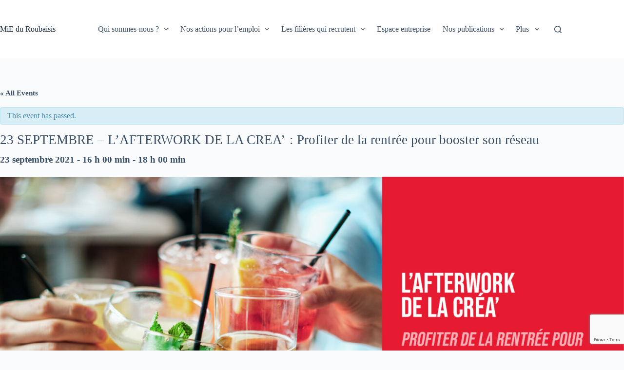

--- FILE ---
content_type: text/html; charset=UTF-8
request_url: https://www.mie-roubaix.fr/agenda/23-septembre-lafterwork-de-la-crea%E2%80%AF-profiter-de-la-rentree-pour-booster-son-reseau/
body_size: 25805
content:
<!doctype html>
<html lang="fr-FR">
<head>
	
	<meta charset="UTF-8">
	<meta name="viewport" content="width=device-width, initial-scale=1, maximum-scale=5, viewport-fit=cover">
	<link rel="profile" href="https://gmpg.org/xfn/11">

	<meta name='robots' content='index, follow, max-image-preview:large, max-snippet:-1, max-video-preview:-1' />
	<style>img:is([sizes="auto" i], [sizes^="auto," i]) { contain-intrinsic-size: 3000px 1500px }</style>
	
	<!-- This site is optimized with the Yoast SEO plugin v26.7 - https://yoast.com/wordpress/plugins/seo/ -->
	<title>23 SEPTEMBRE - L’AFTERWORK DE LA CREA’  : Profiter de la rentrée pour booster son réseau </title>
	<link rel="canonical" href="https://www.mie-roubaix.fr/agenda/23-septembre-lafterwork-de-la-crea -profiter-de-la-rentree-pour-booster-son-reseau/" />
	<meta property="og:locale" content="fr_FR" />
	<meta property="og:type" content="article" />
	<meta property="og:title" content="23 SEPTEMBRE - L’AFTERWORK DE LA CREA’  : Profiter de la rentrée pour booster son réseau " />
	<meta property="og:description" content="Avec la rentrée, nous voulions vous proposer une nouveauté dans notre programmation avec L’afterwork de la créa’. Le temps d’une après-midi, la Plaine Images, la Maison de l’emploi de Val de Marque et la MiE vous proposent de rencontrer d’autres porteurs de projets pour booster votre création !   Pour cette première édition, nous vous donnons [&hellip;]" />
	<meta property="og:url" content="https://www.mie-roubaix.fr/agenda/23-septembre-lafterwork-de-la-crea -profiter-de-la-rentree-pour-booster-son-reseau/" />
	<meta property="og:site_name" content="MiE du Roubaisis" />
	<meta property="article:publisher" content="https://www.facebook.com/mie.duroubaisis/" />
	<meta property="article:modified_time" content="2022-05-06T08:16:28+00:00" />
	<meta property="og:image" content="https://www.mie-roubaix.fr/wp-content/uploads/2021/09/Afterwork-crea-septembre1.jpg" />
	<meta property="og:image:width" content="1667" />
	<meta property="og:image:height" content="1250" />
	<meta property="og:image:type" content="image/jpeg" />
	<meta name="twitter:card" content="summary_large_image" />
	<meta name="twitter:site" content="@MiE_Roubaisis" />
	<meta name="twitter:label1" content="Durée de lecture estimée" />
	<meta name="twitter:data1" content="1 minute" />
	<script type="application/ld+json" class="yoast-schema-graph">{"@context":"https://schema.org","@graph":[{"@type":"WebPage","@id":"https://www.mie-roubaix.fr/agenda/23-septembre-lafterwork-de-la-crea%e2%80%af-profiter-de-la-rentree-pour-booster-son-reseau/","url":"https://www.mie-roubaix.fr/agenda/23-septembre-lafterwork-de-la-crea%e2%80%af-profiter-de-la-rentree-pour-booster-son-reseau/","name":"23 SEPTEMBRE - L’AFTERWORK DE LA CREA’  : Profiter de la rentrée pour booster son réseau ","isPartOf":{"@id":"https://www.mie-roubaix.fr/#website"},"primaryImageOfPage":{"@id":"https://www.mie-roubaix.fr/agenda/23-septembre-lafterwork-de-la-crea%e2%80%af-profiter-de-la-rentree-pour-booster-son-reseau/#primaryimage"},"image":{"@id":"https://www.mie-roubaix.fr/agenda/23-septembre-lafterwork-de-la-crea%e2%80%af-profiter-de-la-rentree-pour-booster-son-reseau/#primaryimage"},"thumbnailUrl":"https://www.mie-roubaix.fr/wp-content/uploads/2021/09/Afterwork-crea-septembre1.jpg","datePublished":"2021-09-03T09:37:34+00:00","dateModified":"2022-05-06T08:16:28+00:00","breadcrumb":{"@id":"https://www.mie-roubaix.fr/agenda/23-septembre-lafterwork-de-la-crea%e2%80%af-profiter-de-la-rentree-pour-booster-son-reseau/#breadcrumb"},"inLanguage":"fr-FR","potentialAction":[{"@type":"ReadAction","target":["https://www.mie-roubaix.fr/agenda/23-septembre-lafterwork-de-la-crea%e2%80%af-profiter-de-la-rentree-pour-booster-son-reseau/"]}]},{"@type":"ImageObject","inLanguage":"fr-FR","@id":"https://www.mie-roubaix.fr/agenda/23-septembre-lafterwork-de-la-crea%e2%80%af-profiter-de-la-rentree-pour-booster-son-reseau/#primaryimage","url":"https://www.mie-roubaix.fr/wp-content/uploads/2021/09/Afterwork-crea-septembre1.jpg","contentUrl":"https://www.mie-roubaix.fr/wp-content/uploads/2021/09/Afterwork-crea-septembre1.jpg","width":1667,"height":1250},{"@type":"BreadcrumbList","@id":"https://www.mie-roubaix.fr/agenda/23-septembre-lafterwork-de-la-crea%e2%80%af-profiter-de-la-rentree-pour-booster-son-reseau/#breadcrumb","itemListElement":[{"@type":"ListItem","position":1,"name":"Accueil","item":"https://www.mie-roubaix.fr/"},{"@type":"ListItem","position":2,"name":"Évènements","item":"https://www.mie-roubaix.fr/agenda/"},{"@type":"ListItem","position":3,"name":"23 SEPTEMBRE &#8211; L’AFTERWORK DE LA CREA’  : Profiter de la rentrée pour booster son réseau "}]},{"@type":"WebSite","@id":"https://www.mie-roubaix.fr/#website","url":"https://www.mie-roubaix.fr/","name":"MiE du Roubaisis","description":"Maison de l&#039;Initiative et de l&#039;Emploi du Roubaisis","publisher":{"@id":"https://www.mie-roubaix.fr/#organization"},"potentialAction":[{"@type":"SearchAction","target":{"@type":"EntryPoint","urlTemplate":"https://www.mie-roubaix.fr/?s={search_term_string}"},"query-input":{"@type":"PropertyValueSpecification","valueRequired":true,"valueName":"search_term_string"}}],"inLanguage":"fr-FR"},{"@type":"Organization","@id":"https://www.mie-roubaix.fr/#organization","name":"MiE du Roubaisis","url":"https://www.mie-roubaix.fr/","logo":{"@type":"ImageObject","inLanguage":"fr-FR","@id":"https://www.mie-roubaix.fr/#/schema/logo/image/","url":"https://www.mie-roubaix.fr/wp-content/uploads/2016/06/logo_mie_site.png","contentUrl":"https://www.mie-roubaix.fr/wp-content/uploads/2016/06/logo_mie_site.png","width":512,"height":512,"caption":"MiE du Roubaisis"},"image":{"@id":"https://www.mie-roubaix.fr/#/schema/logo/image/"},"sameAs":["https://www.facebook.com/mie.duroubaisis/","https://x.com/MiE_Roubaisis","https://www.youtube.com/channel/UCYBP581bG8MQK20r99F2yOA"]}]}</script>
	<!-- / Yoast SEO plugin. -->


<link rel='dns-prefetch' href='//www.googletagmanager.com' />
<link rel='dns-prefetch' href='//fonts.googleapis.com' />
<link rel="alternate" type="application/rss+xml" title="MiE du Roubaisis &raquo; Flux" href="https://www.mie-roubaix.fr/feed/" />
<link rel="alternate" type="application/rss+xml" title="MiE du Roubaisis &raquo; Flux des commentaires" href="https://www.mie-roubaix.fr/comments/feed/" />
<link rel="alternate" type="text/calendar" title="MiE du Roubaisis &raquo; iCal Feed" href="https://www.mie-roubaix.fr/agenda/?ical=1" />
<link rel='stylesheet' id='tribe-accessibility-css-css' href='https://www.mie-roubaix.fr/wp-content/plugins/the-events-calendar/common/src/resources/css/accessibility.min.css?ver=4.15.4.1' media='all' />
<link rel='stylesheet' id='tribe-events-full-calendar-style-css' href='https://www.mie-roubaix.fr/wp-content/plugins/the-events-calendar/src/resources/css/tribe-events-full.min.css?ver=5.16.4' media='all' />
<link rel='stylesheet' id='tribe-events-full-pro-calendar-style-css' href='https://www.mie-roubaix.fr/wp-content/plugins/events-calendar-pro/src/resources/css/tribe-events-pro-full.min.css?ver=5.14.2.1' media='all' />
<link rel='stylesheet' id='tribe-events-custom-jquery-styles-css' href='https://www.mie-roubaix.fr/wp-content/plugins/the-events-calendar/vendor/jquery/smoothness/jquery-ui-1.8.23.custom.css?ver=5.16.4' media='all' />
<link rel='stylesheet' id='tribe-events-bootstrap-datepicker-css-css' href='https://www.mie-roubaix.fr/wp-content/plugins/the-events-calendar/vendor/bootstrap-datepicker/css/bootstrap-datepicker.standalone.min.css?ver=5.16.4' media='all' />
<link rel='stylesheet' id='tribe-events-calendar-style-css' href='https://www.mie-roubaix.fr/wp-content/plugins/the-events-calendar/src/resources/css/tribe-events-theme.min.css?ver=5.16.4' media='all' />
<link rel='stylesheet' id='tribe-events-calendar-full-mobile-style-css' href='https://www.mie-roubaix.fr/wp-content/plugins/the-events-calendar/src/resources/css/tribe-events-full-mobile.min.css?ver=5.16.4' media='only screen and (max-width: 768px)' />
<link rel='stylesheet' id='tribe-events-calendar-mobile-style-css' href='https://www.mie-roubaix.fr/wp-content/plugins/the-events-calendar/src/resources/css/tribe-events-theme-mobile.min.css?ver=5.16.4' media='only screen and (max-width: 768px)' />
<link rel='stylesheet' id='tribe-events-calendar-pro-style-css' href='https://www.mie-roubaix.fr/wp-content/plugins/events-calendar-pro/src/resources/css/tribe-events-pro-theme.min.css?ver=5.14.2.1' media='all' />
<style id='tribe-events-calendar-pro-style-inline-css'>
.tribe-events-list-widget .tribe-event-featured .tribe-event-image,
				.tribe-events-venue-widget .tribe-event-featured .tribe-event-image,
				.tribe-events-adv-list-widget .tribe-event-featured .tribe-event-image,
				.tribe-mini-calendar-list-wrapper .tribe-event-featured .tribe-event-image {
					display: none;
				}
</style>
<link rel='stylesheet' id='tribe-events-calendar-full-pro-mobile-style-css' href='https://www.mie-roubaix.fr/wp-content/plugins/events-calendar-pro/src/resources/css/tribe-events-pro-full-mobile.min.css?ver=5.14.2.1' media='only screen and (max-width: 768px)' />
<link rel='stylesheet' id='tribe-events-calendar-pro-mobile-style-css' href='https://www.mie-roubaix.fr/wp-content/plugins/events-calendar-pro/src/resources/css/tribe-events-pro-theme-mobile.min.css?ver=5.14.2.1' media='only screen and (max-width: 768px)' />
<link rel='stylesheet' id='tribe-events-pro-mini-calendar-block-styles-css' href='https://www.mie-roubaix.fr/wp-content/plugins/events-calendar-pro/src/resources/css/tribe-events-pro-mini-calendar-block.min.css?ver=5.14.2.1' media='all' />
<link rel='stylesheet' id='wp-block-library-css' href='https://www.mie-roubaix.fr/wp-includes/css/dist/block-library/style.min.css?ver=c134e43762268078d68d9ab37a66eb2e' media='all' />
<link rel='stylesheet' id='wp-components-css' href='https://www.mie-roubaix.fr/wp-includes/css/dist/components/style.min.css?ver=c134e43762268078d68d9ab37a66eb2e' media='all' />
<link rel='stylesheet' id='wp-preferences-css' href='https://www.mie-roubaix.fr/wp-includes/css/dist/preferences/style.min.css?ver=c134e43762268078d68d9ab37a66eb2e' media='all' />
<link rel='stylesheet' id='wp-block-editor-css' href='https://www.mie-roubaix.fr/wp-includes/css/dist/block-editor/style.min.css?ver=c134e43762268078d68d9ab37a66eb2e' media='all' />
<link rel='stylesheet' id='wp-reusable-blocks-css' href='https://www.mie-roubaix.fr/wp-includes/css/dist/reusable-blocks/style.min.css?ver=c134e43762268078d68d9ab37a66eb2e' media='all' />
<link rel='stylesheet' id='wp-patterns-css' href='https://www.mie-roubaix.fr/wp-includes/css/dist/patterns/style.min.css?ver=c134e43762268078d68d9ab37a66eb2e' media='all' />
<link rel='stylesheet' id='wp-editor-css' href='https://www.mie-roubaix.fr/wp-includes/css/dist/editor/style.min.css?ver=c134e43762268078d68d9ab37a66eb2e' media='all' />
<link rel='stylesheet' id='sjb_shortcode_block-cgb-style-css-css' href='https://www.mie-roubaix.fr/wp-content/plugins/simple-job-board/sjb-block/dist/blocks.style.build.css' media='all' />
<style id='global-styles-inline-css'>
:root{--wp--preset--aspect-ratio--square: 1;--wp--preset--aspect-ratio--4-3: 4/3;--wp--preset--aspect-ratio--3-4: 3/4;--wp--preset--aspect-ratio--3-2: 3/2;--wp--preset--aspect-ratio--2-3: 2/3;--wp--preset--aspect-ratio--16-9: 16/9;--wp--preset--aspect-ratio--9-16: 9/16;--wp--preset--color--black: #000000;--wp--preset--color--cyan-bluish-gray: #abb8c3;--wp--preset--color--white: #ffffff;--wp--preset--color--pale-pink: #f78da7;--wp--preset--color--vivid-red: #cf2e2e;--wp--preset--color--luminous-vivid-orange: #ff6900;--wp--preset--color--luminous-vivid-amber: #fcb900;--wp--preset--color--light-green-cyan: #7bdcb5;--wp--preset--color--vivid-green-cyan: #00d084;--wp--preset--color--pale-cyan-blue: #8ed1fc;--wp--preset--color--vivid-cyan-blue: #0693e3;--wp--preset--color--vivid-purple: #9b51e0;--wp--preset--color--palette-color-1: var(--theme-palette-color-1, #2872fa);--wp--preset--color--palette-color-2: var(--theme-palette-color-2, #1559ed);--wp--preset--color--palette-color-3: var(--theme-palette-color-3, #3A4F66);--wp--preset--color--palette-color-4: var(--theme-palette-color-4, #192a3d);--wp--preset--color--palette-color-5: var(--theme-palette-color-5, #e1e8ed);--wp--preset--color--palette-color-6: var(--theme-palette-color-6, #f2f5f7);--wp--preset--color--palette-color-7: var(--theme-palette-color-7, #FAFBFC);--wp--preset--color--palette-color-8: var(--theme-palette-color-8, #ffffff);--wp--preset--gradient--vivid-cyan-blue-to-vivid-purple: linear-gradient(135deg,rgba(6,147,227,1) 0%,rgb(155,81,224) 100%);--wp--preset--gradient--light-green-cyan-to-vivid-green-cyan: linear-gradient(135deg,rgb(122,220,180) 0%,rgb(0,208,130) 100%);--wp--preset--gradient--luminous-vivid-amber-to-luminous-vivid-orange: linear-gradient(135deg,rgba(252,185,0,1) 0%,rgba(255,105,0,1) 100%);--wp--preset--gradient--luminous-vivid-orange-to-vivid-red: linear-gradient(135deg,rgba(255,105,0,1) 0%,rgb(207,46,46) 100%);--wp--preset--gradient--very-light-gray-to-cyan-bluish-gray: linear-gradient(135deg,rgb(238,238,238) 0%,rgb(169,184,195) 100%);--wp--preset--gradient--cool-to-warm-spectrum: linear-gradient(135deg,rgb(74,234,220) 0%,rgb(151,120,209) 20%,rgb(207,42,186) 40%,rgb(238,44,130) 60%,rgb(251,105,98) 80%,rgb(254,248,76) 100%);--wp--preset--gradient--blush-light-purple: linear-gradient(135deg,rgb(255,206,236) 0%,rgb(152,150,240) 100%);--wp--preset--gradient--blush-bordeaux: linear-gradient(135deg,rgb(254,205,165) 0%,rgb(254,45,45) 50%,rgb(107,0,62) 100%);--wp--preset--gradient--luminous-dusk: linear-gradient(135deg,rgb(255,203,112) 0%,rgb(199,81,192) 50%,rgb(65,88,208) 100%);--wp--preset--gradient--pale-ocean: linear-gradient(135deg,rgb(255,245,203) 0%,rgb(182,227,212) 50%,rgb(51,167,181) 100%);--wp--preset--gradient--electric-grass: linear-gradient(135deg,rgb(202,248,128) 0%,rgb(113,206,126) 100%);--wp--preset--gradient--midnight: linear-gradient(135deg,rgb(2,3,129) 0%,rgb(40,116,252) 100%);--wp--preset--gradient--juicy-peach: linear-gradient(to right, #ffecd2 0%, #fcb69f 100%);--wp--preset--gradient--young-passion: linear-gradient(to right, #ff8177 0%, #ff867a 0%, #ff8c7f 21%, #f99185 52%, #cf556c 78%, #b12a5b 100%);--wp--preset--gradient--true-sunset: linear-gradient(to right, #fa709a 0%, #fee140 100%);--wp--preset--gradient--morpheus-den: linear-gradient(to top, #30cfd0 0%, #330867 100%);--wp--preset--gradient--plum-plate: linear-gradient(135deg, #667eea 0%, #764ba2 100%);--wp--preset--gradient--aqua-splash: linear-gradient(15deg, #13547a 0%, #80d0c7 100%);--wp--preset--gradient--love-kiss: linear-gradient(to top, #ff0844 0%, #ffb199 100%);--wp--preset--gradient--new-retrowave: linear-gradient(to top, #3b41c5 0%, #a981bb 49%, #ffc8a9 100%);--wp--preset--gradient--plum-bath: linear-gradient(to top, #cc208e 0%, #6713d2 100%);--wp--preset--gradient--high-flight: linear-gradient(to right, #0acffe 0%, #495aff 100%);--wp--preset--gradient--teen-party: linear-gradient(-225deg, #FF057C 0%, #8D0B93 50%, #321575 100%);--wp--preset--gradient--fabled-sunset: linear-gradient(-225deg, #231557 0%, #44107A 29%, #FF1361 67%, #FFF800 100%);--wp--preset--gradient--arielle-smile: radial-gradient(circle 248px at center, #16d9e3 0%, #30c7ec 47%, #46aef7 100%);--wp--preset--gradient--itmeo-branding: linear-gradient(180deg, #2af598 0%, #009efd 100%);--wp--preset--gradient--deep-blue: linear-gradient(to right, #6a11cb 0%, #2575fc 100%);--wp--preset--gradient--strong-bliss: linear-gradient(to right, #f78ca0 0%, #f9748f 19%, #fd868c 60%, #fe9a8b 100%);--wp--preset--gradient--sweet-period: linear-gradient(to top, #3f51b1 0%, #5a55ae 13%, #7b5fac 25%, #8f6aae 38%, #a86aa4 50%, #cc6b8e 62%, #f18271 75%, #f3a469 87%, #f7c978 100%);--wp--preset--gradient--purple-division: linear-gradient(to top, #7028e4 0%, #e5b2ca 100%);--wp--preset--gradient--cold-evening: linear-gradient(to top, #0c3483 0%, #a2b6df 100%, #6b8cce 100%, #a2b6df 100%);--wp--preset--gradient--mountain-rock: linear-gradient(to right, #868f96 0%, #596164 100%);--wp--preset--gradient--desert-hump: linear-gradient(to top, #c79081 0%, #dfa579 100%);--wp--preset--gradient--ethernal-constance: linear-gradient(to top, #09203f 0%, #537895 100%);--wp--preset--gradient--happy-memories: linear-gradient(-60deg, #ff5858 0%, #f09819 100%);--wp--preset--gradient--grown-early: linear-gradient(to top, #0ba360 0%, #3cba92 100%);--wp--preset--gradient--morning-salad: linear-gradient(-225deg, #B7F8DB 0%, #50A7C2 100%);--wp--preset--gradient--night-call: linear-gradient(-225deg, #AC32E4 0%, #7918F2 48%, #4801FF 100%);--wp--preset--gradient--mind-crawl: linear-gradient(-225deg, #473B7B 0%, #3584A7 51%, #30D2BE 100%);--wp--preset--gradient--angel-care: linear-gradient(-225deg, #FFE29F 0%, #FFA99F 48%, #FF719A 100%);--wp--preset--gradient--juicy-cake: linear-gradient(to top, #e14fad 0%, #f9d423 100%);--wp--preset--gradient--rich-metal: linear-gradient(to right, #d7d2cc 0%, #304352 100%);--wp--preset--gradient--mole-hall: linear-gradient(-20deg, #616161 0%, #9bc5c3 100%);--wp--preset--gradient--cloudy-knoxville: linear-gradient(120deg, #fdfbfb 0%, #ebedee 100%);--wp--preset--gradient--soft-grass: linear-gradient(to top, #c1dfc4 0%, #deecdd 100%);--wp--preset--gradient--saint-petersburg: linear-gradient(135deg, #f5f7fa 0%, #c3cfe2 100%);--wp--preset--gradient--everlasting-sky: linear-gradient(135deg, #fdfcfb 0%, #e2d1c3 100%);--wp--preset--gradient--kind-steel: linear-gradient(-20deg, #e9defa 0%, #fbfcdb 100%);--wp--preset--gradient--over-sun: linear-gradient(60deg, #abecd6 0%, #fbed96 100%);--wp--preset--gradient--premium-white: linear-gradient(to top, #d5d4d0 0%, #d5d4d0 1%, #eeeeec 31%, #efeeec 75%, #e9e9e7 100%);--wp--preset--gradient--clean-mirror: linear-gradient(45deg, #93a5cf 0%, #e4efe9 100%);--wp--preset--gradient--wild-apple: linear-gradient(to top, #d299c2 0%, #fef9d7 100%);--wp--preset--gradient--snow-again: linear-gradient(to top, #e6e9f0 0%, #eef1f5 100%);--wp--preset--gradient--confident-cloud: linear-gradient(to top, #dad4ec 0%, #dad4ec 1%, #f3e7e9 100%);--wp--preset--gradient--glass-water: linear-gradient(to top, #dfe9f3 0%, white 100%);--wp--preset--gradient--perfect-white: linear-gradient(-225deg, #E3FDF5 0%, #FFE6FA 100%);--wp--preset--font-size--small: 13px;--wp--preset--font-size--medium: 20px;--wp--preset--font-size--large: clamp(22px, 1.375rem + ((1vw - 3.2px) * 0.625), 30px);--wp--preset--font-size--x-large: clamp(30px, 1.875rem + ((1vw - 3.2px) * 1.563), 50px);--wp--preset--font-size--xx-large: clamp(45px, 2.813rem + ((1vw - 3.2px) * 2.734), 80px);--wp--preset--spacing--20: 0.44rem;--wp--preset--spacing--30: 0.67rem;--wp--preset--spacing--40: 1rem;--wp--preset--spacing--50: 1.5rem;--wp--preset--spacing--60: 2.25rem;--wp--preset--spacing--70: 3.38rem;--wp--preset--spacing--80: 5.06rem;--wp--preset--shadow--natural: 6px 6px 9px rgba(0, 0, 0, 0.2);--wp--preset--shadow--deep: 12px 12px 50px rgba(0, 0, 0, 0.4);--wp--preset--shadow--sharp: 6px 6px 0px rgba(0, 0, 0, 0.2);--wp--preset--shadow--outlined: 6px 6px 0px -3px rgba(255, 255, 255, 1), 6px 6px rgba(0, 0, 0, 1);--wp--preset--shadow--crisp: 6px 6px 0px rgba(0, 0, 0, 1);}:root { --wp--style--global--content-size: var(--theme-block-max-width);--wp--style--global--wide-size: var(--theme-block-wide-max-width); }:where(body) { margin: 0; }.wp-site-blocks > .alignleft { float: left; margin-right: 2em; }.wp-site-blocks > .alignright { float: right; margin-left: 2em; }.wp-site-blocks > .aligncenter { justify-content: center; margin-left: auto; margin-right: auto; }:where(.wp-site-blocks) > * { margin-block-start: var(--theme-content-spacing); margin-block-end: 0; }:where(.wp-site-blocks) > :first-child { margin-block-start: 0; }:where(.wp-site-blocks) > :last-child { margin-block-end: 0; }:root { --wp--style--block-gap: var(--theme-content-spacing); }:root :where(.is-layout-flow) > :first-child{margin-block-start: 0;}:root :where(.is-layout-flow) > :last-child{margin-block-end: 0;}:root :where(.is-layout-flow) > *{margin-block-start: var(--theme-content-spacing);margin-block-end: 0;}:root :where(.is-layout-constrained) > :first-child{margin-block-start: 0;}:root :where(.is-layout-constrained) > :last-child{margin-block-end: 0;}:root :where(.is-layout-constrained) > *{margin-block-start: var(--theme-content-spacing);margin-block-end: 0;}:root :where(.is-layout-flex){gap: var(--theme-content-spacing);}:root :where(.is-layout-grid){gap: var(--theme-content-spacing);}.is-layout-flow > .alignleft{float: left;margin-inline-start: 0;margin-inline-end: 2em;}.is-layout-flow > .alignright{float: right;margin-inline-start: 2em;margin-inline-end: 0;}.is-layout-flow > .aligncenter{margin-left: auto !important;margin-right: auto !important;}.is-layout-constrained > .alignleft{float: left;margin-inline-start: 0;margin-inline-end: 2em;}.is-layout-constrained > .alignright{float: right;margin-inline-start: 2em;margin-inline-end: 0;}.is-layout-constrained > .aligncenter{margin-left: auto !important;margin-right: auto !important;}.is-layout-constrained > :where(:not(.alignleft):not(.alignright):not(.alignfull)){max-width: var(--wp--style--global--content-size);margin-left: auto !important;margin-right: auto !important;}.is-layout-constrained > .alignwide{max-width: var(--wp--style--global--wide-size);}body .is-layout-flex{display: flex;}.is-layout-flex{flex-wrap: wrap;align-items: center;}.is-layout-flex > :is(*, div){margin: 0;}body .is-layout-grid{display: grid;}.is-layout-grid > :is(*, div){margin: 0;}body{padding-top: 0px;padding-right: 0px;padding-bottom: 0px;padding-left: 0px;}.has-black-color{color: var(--wp--preset--color--black) !important;}.has-cyan-bluish-gray-color{color: var(--wp--preset--color--cyan-bluish-gray) !important;}.has-white-color{color: var(--wp--preset--color--white) !important;}.has-pale-pink-color{color: var(--wp--preset--color--pale-pink) !important;}.has-vivid-red-color{color: var(--wp--preset--color--vivid-red) !important;}.has-luminous-vivid-orange-color{color: var(--wp--preset--color--luminous-vivid-orange) !important;}.has-luminous-vivid-amber-color{color: var(--wp--preset--color--luminous-vivid-amber) !important;}.has-light-green-cyan-color{color: var(--wp--preset--color--light-green-cyan) !important;}.has-vivid-green-cyan-color{color: var(--wp--preset--color--vivid-green-cyan) !important;}.has-pale-cyan-blue-color{color: var(--wp--preset--color--pale-cyan-blue) !important;}.has-vivid-cyan-blue-color{color: var(--wp--preset--color--vivid-cyan-blue) !important;}.has-vivid-purple-color{color: var(--wp--preset--color--vivid-purple) !important;}.has-palette-color-1-color{color: var(--wp--preset--color--palette-color-1) !important;}.has-palette-color-2-color{color: var(--wp--preset--color--palette-color-2) !important;}.has-palette-color-3-color{color: var(--wp--preset--color--palette-color-3) !important;}.has-palette-color-4-color{color: var(--wp--preset--color--palette-color-4) !important;}.has-palette-color-5-color{color: var(--wp--preset--color--palette-color-5) !important;}.has-palette-color-6-color{color: var(--wp--preset--color--palette-color-6) !important;}.has-palette-color-7-color{color: var(--wp--preset--color--palette-color-7) !important;}.has-palette-color-8-color{color: var(--wp--preset--color--palette-color-8) !important;}.has-black-background-color{background-color: var(--wp--preset--color--black) !important;}.has-cyan-bluish-gray-background-color{background-color: var(--wp--preset--color--cyan-bluish-gray) !important;}.has-white-background-color{background-color: var(--wp--preset--color--white) !important;}.has-pale-pink-background-color{background-color: var(--wp--preset--color--pale-pink) !important;}.has-vivid-red-background-color{background-color: var(--wp--preset--color--vivid-red) !important;}.has-luminous-vivid-orange-background-color{background-color: var(--wp--preset--color--luminous-vivid-orange) !important;}.has-luminous-vivid-amber-background-color{background-color: var(--wp--preset--color--luminous-vivid-amber) !important;}.has-light-green-cyan-background-color{background-color: var(--wp--preset--color--light-green-cyan) !important;}.has-vivid-green-cyan-background-color{background-color: var(--wp--preset--color--vivid-green-cyan) !important;}.has-pale-cyan-blue-background-color{background-color: var(--wp--preset--color--pale-cyan-blue) !important;}.has-vivid-cyan-blue-background-color{background-color: var(--wp--preset--color--vivid-cyan-blue) !important;}.has-vivid-purple-background-color{background-color: var(--wp--preset--color--vivid-purple) !important;}.has-palette-color-1-background-color{background-color: var(--wp--preset--color--palette-color-1) !important;}.has-palette-color-2-background-color{background-color: var(--wp--preset--color--palette-color-2) !important;}.has-palette-color-3-background-color{background-color: var(--wp--preset--color--palette-color-3) !important;}.has-palette-color-4-background-color{background-color: var(--wp--preset--color--palette-color-4) !important;}.has-palette-color-5-background-color{background-color: var(--wp--preset--color--palette-color-5) !important;}.has-palette-color-6-background-color{background-color: var(--wp--preset--color--palette-color-6) !important;}.has-palette-color-7-background-color{background-color: var(--wp--preset--color--palette-color-7) !important;}.has-palette-color-8-background-color{background-color: var(--wp--preset--color--palette-color-8) !important;}.has-black-border-color{border-color: var(--wp--preset--color--black) !important;}.has-cyan-bluish-gray-border-color{border-color: var(--wp--preset--color--cyan-bluish-gray) !important;}.has-white-border-color{border-color: var(--wp--preset--color--white) !important;}.has-pale-pink-border-color{border-color: var(--wp--preset--color--pale-pink) !important;}.has-vivid-red-border-color{border-color: var(--wp--preset--color--vivid-red) !important;}.has-luminous-vivid-orange-border-color{border-color: var(--wp--preset--color--luminous-vivid-orange) !important;}.has-luminous-vivid-amber-border-color{border-color: var(--wp--preset--color--luminous-vivid-amber) !important;}.has-light-green-cyan-border-color{border-color: var(--wp--preset--color--light-green-cyan) !important;}.has-vivid-green-cyan-border-color{border-color: var(--wp--preset--color--vivid-green-cyan) !important;}.has-pale-cyan-blue-border-color{border-color: var(--wp--preset--color--pale-cyan-blue) !important;}.has-vivid-cyan-blue-border-color{border-color: var(--wp--preset--color--vivid-cyan-blue) !important;}.has-vivid-purple-border-color{border-color: var(--wp--preset--color--vivid-purple) !important;}.has-palette-color-1-border-color{border-color: var(--wp--preset--color--palette-color-1) !important;}.has-palette-color-2-border-color{border-color: var(--wp--preset--color--palette-color-2) !important;}.has-palette-color-3-border-color{border-color: var(--wp--preset--color--palette-color-3) !important;}.has-palette-color-4-border-color{border-color: var(--wp--preset--color--palette-color-4) !important;}.has-palette-color-5-border-color{border-color: var(--wp--preset--color--palette-color-5) !important;}.has-palette-color-6-border-color{border-color: var(--wp--preset--color--palette-color-6) !important;}.has-palette-color-7-border-color{border-color: var(--wp--preset--color--palette-color-7) !important;}.has-palette-color-8-border-color{border-color: var(--wp--preset--color--palette-color-8) !important;}.has-vivid-cyan-blue-to-vivid-purple-gradient-background{background: var(--wp--preset--gradient--vivid-cyan-blue-to-vivid-purple) !important;}.has-light-green-cyan-to-vivid-green-cyan-gradient-background{background: var(--wp--preset--gradient--light-green-cyan-to-vivid-green-cyan) !important;}.has-luminous-vivid-amber-to-luminous-vivid-orange-gradient-background{background: var(--wp--preset--gradient--luminous-vivid-amber-to-luminous-vivid-orange) !important;}.has-luminous-vivid-orange-to-vivid-red-gradient-background{background: var(--wp--preset--gradient--luminous-vivid-orange-to-vivid-red) !important;}.has-very-light-gray-to-cyan-bluish-gray-gradient-background{background: var(--wp--preset--gradient--very-light-gray-to-cyan-bluish-gray) !important;}.has-cool-to-warm-spectrum-gradient-background{background: var(--wp--preset--gradient--cool-to-warm-spectrum) !important;}.has-blush-light-purple-gradient-background{background: var(--wp--preset--gradient--blush-light-purple) !important;}.has-blush-bordeaux-gradient-background{background: var(--wp--preset--gradient--blush-bordeaux) !important;}.has-luminous-dusk-gradient-background{background: var(--wp--preset--gradient--luminous-dusk) !important;}.has-pale-ocean-gradient-background{background: var(--wp--preset--gradient--pale-ocean) !important;}.has-electric-grass-gradient-background{background: var(--wp--preset--gradient--electric-grass) !important;}.has-midnight-gradient-background{background: var(--wp--preset--gradient--midnight) !important;}.has-juicy-peach-gradient-background{background: var(--wp--preset--gradient--juicy-peach) !important;}.has-young-passion-gradient-background{background: var(--wp--preset--gradient--young-passion) !important;}.has-true-sunset-gradient-background{background: var(--wp--preset--gradient--true-sunset) !important;}.has-morpheus-den-gradient-background{background: var(--wp--preset--gradient--morpheus-den) !important;}.has-plum-plate-gradient-background{background: var(--wp--preset--gradient--plum-plate) !important;}.has-aqua-splash-gradient-background{background: var(--wp--preset--gradient--aqua-splash) !important;}.has-love-kiss-gradient-background{background: var(--wp--preset--gradient--love-kiss) !important;}.has-new-retrowave-gradient-background{background: var(--wp--preset--gradient--new-retrowave) !important;}.has-plum-bath-gradient-background{background: var(--wp--preset--gradient--plum-bath) !important;}.has-high-flight-gradient-background{background: var(--wp--preset--gradient--high-flight) !important;}.has-teen-party-gradient-background{background: var(--wp--preset--gradient--teen-party) !important;}.has-fabled-sunset-gradient-background{background: var(--wp--preset--gradient--fabled-sunset) !important;}.has-arielle-smile-gradient-background{background: var(--wp--preset--gradient--arielle-smile) !important;}.has-itmeo-branding-gradient-background{background: var(--wp--preset--gradient--itmeo-branding) !important;}.has-deep-blue-gradient-background{background: var(--wp--preset--gradient--deep-blue) !important;}.has-strong-bliss-gradient-background{background: var(--wp--preset--gradient--strong-bliss) !important;}.has-sweet-period-gradient-background{background: var(--wp--preset--gradient--sweet-period) !important;}.has-purple-division-gradient-background{background: var(--wp--preset--gradient--purple-division) !important;}.has-cold-evening-gradient-background{background: var(--wp--preset--gradient--cold-evening) !important;}.has-mountain-rock-gradient-background{background: var(--wp--preset--gradient--mountain-rock) !important;}.has-desert-hump-gradient-background{background: var(--wp--preset--gradient--desert-hump) !important;}.has-ethernal-constance-gradient-background{background: var(--wp--preset--gradient--ethernal-constance) !important;}.has-happy-memories-gradient-background{background: var(--wp--preset--gradient--happy-memories) !important;}.has-grown-early-gradient-background{background: var(--wp--preset--gradient--grown-early) !important;}.has-morning-salad-gradient-background{background: var(--wp--preset--gradient--morning-salad) !important;}.has-night-call-gradient-background{background: var(--wp--preset--gradient--night-call) !important;}.has-mind-crawl-gradient-background{background: var(--wp--preset--gradient--mind-crawl) !important;}.has-angel-care-gradient-background{background: var(--wp--preset--gradient--angel-care) !important;}.has-juicy-cake-gradient-background{background: var(--wp--preset--gradient--juicy-cake) !important;}.has-rich-metal-gradient-background{background: var(--wp--preset--gradient--rich-metal) !important;}.has-mole-hall-gradient-background{background: var(--wp--preset--gradient--mole-hall) !important;}.has-cloudy-knoxville-gradient-background{background: var(--wp--preset--gradient--cloudy-knoxville) !important;}.has-soft-grass-gradient-background{background: var(--wp--preset--gradient--soft-grass) !important;}.has-saint-petersburg-gradient-background{background: var(--wp--preset--gradient--saint-petersburg) !important;}.has-everlasting-sky-gradient-background{background: var(--wp--preset--gradient--everlasting-sky) !important;}.has-kind-steel-gradient-background{background: var(--wp--preset--gradient--kind-steel) !important;}.has-over-sun-gradient-background{background: var(--wp--preset--gradient--over-sun) !important;}.has-premium-white-gradient-background{background: var(--wp--preset--gradient--premium-white) !important;}.has-clean-mirror-gradient-background{background: var(--wp--preset--gradient--clean-mirror) !important;}.has-wild-apple-gradient-background{background: var(--wp--preset--gradient--wild-apple) !important;}.has-snow-again-gradient-background{background: var(--wp--preset--gradient--snow-again) !important;}.has-confident-cloud-gradient-background{background: var(--wp--preset--gradient--confident-cloud) !important;}.has-glass-water-gradient-background{background: var(--wp--preset--gradient--glass-water) !important;}.has-perfect-white-gradient-background{background: var(--wp--preset--gradient--perfect-white) !important;}.has-small-font-size{font-size: var(--wp--preset--font-size--small) !important;}.has-medium-font-size{font-size: var(--wp--preset--font-size--medium) !important;}.has-large-font-size{font-size: var(--wp--preset--font-size--large) !important;}.has-x-large-font-size{font-size: var(--wp--preset--font-size--x-large) !important;}.has-xx-large-font-size{font-size: var(--wp--preset--font-size--xx-large) !important;}
:root :where(.wp-block-pullquote){font-size: clamp(0.984em, 0.984rem + ((1vw - 0.2em) * 0.645), 1.5em);line-height: 1.6;}
</style>
<link rel='stylesheet' id='contact-form-7-css' href='https://www.mie-roubaix.fr/wp-content/plugins/contact-form-7/includes/css/styles.css?ver=6.1.4' media='all' />
<link rel='stylesheet' id='events-manager-css' href='https://www.mie-roubaix.fr/wp-content/plugins/events-manager/includes/css/events-manager.min.css?ver=6.6.3' media='all' />
<link rel='stylesheet' id='rs-plugin-settings-css' href='https://www.mie-roubaix.fr/wp-content/plugins/revslider/public/assets/css/rs6.css?ver=6.4.3' media='all' />
<style id='rs-plugin-settings-inline-css'>
#rs-demo-id {}
</style>
<link rel='stylesheet' id='simple-job-board-google-fonts-css' href='https://fonts.googleapis.com/css?family=Roboto%3A100%2C100i%2C300%2C300i%2C400%2C400i%2C500%2C500i%2C700%2C700i%2C900%2C900i&#038;ver=2.14.1' media='all' />
<link rel='stylesheet' id='sjb-fontawesome-css' href='https://www.mie-roubaix.fr/wp-content/plugins/simple-job-board/includes/css/font-awesome.min.css?ver=5.15.4' media='all' />
<link rel='stylesheet' id='simple-job-board-jquery-ui-css' href='https://www.mie-roubaix.fr/wp-content/plugins/simple-job-board/public/css/jquery-ui.css?ver=1.12.1' media='all' />
<link rel='stylesheet' id='simple-job-board-frontend-css' href='https://www.mie-roubaix.fr/wp-content/plugins/simple-job-board/public/css/simple-job-board-public.css?ver=3.0.0' media='all' />
<link rel='stylesheet' id='ct-main-styles-css' href='https://www.mie-roubaix.fr/wp-content/themes/blocksy/static/bundle/main.min.css?ver=2.0.98' media='all' />
<link rel='stylesheet' id='ct-tribe-events-styles-css' href='https://www.mie-roubaix.fr/wp-content/themes/blocksy/static/bundle/tribe-events.min.css?ver=2.0.98' media='all' />
<link rel='stylesheet' id='ct-cf-7-styles-css' href='https://www.mie-roubaix.fr/wp-content/themes/blocksy/static/bundle/cf-7.min.css?ver=2.0.98' media='all' />
<link rel='stylesheet' id='bsf-Defaults-css' href='https://www.mie-roubaix.fr/wp-content/uploads/smile_fonts/Defaults/Defaults.css?ver=3.20.1' media='all' />
<style id='teccc-nofile-stylesheet-inline-css'>

.teccc-legend a, .tribe-events-calendar a, #tribe-events-content .tribe-events-tooltip h4
{
	font-weight: Bold;
}

.tribe-events-list .vevent.hentry h2 {
	padding-left: 5px;
}


@media only screen and (max-width: 768px) {
	.tribe-events-calendar td .hentry,
	.tribe-events-calendar td .type-tribe_events {
		display: block;
	}

	h3.entry-title.summary,
	h3.tribe-events-month-event-title,
	.tribe-events-calendar .tribe-events-has-events:after {
		display: none;
	}

	.tribe-events-calendar .mobile-trigger .tribe-events-tooltip {
		display: none !important;
	}
}

.tribe-grid-body div[id*="tribe-events-event-"][class*="tribe-events-category-"].tribe-events-week-hourly-single
{ border-right: 1px solid #000; }

.tribe-events .tribe-events-calendar-month__multiday-event-bar,
.tribe-events .tribe-events-calendar-month__multiday-event-bar-inner,
.tribe-events-calendar-month__multiday-event-wrapper
{ background-color: #F7F6F6; }

.tribe-events-pro .tribe-events-pro-week-grid__multiday-event-bar,
.tribe-events-pro .tribe-events-pro-week-grid__multiday-event-wrapper
{ background-color: #F7F6F6 !important; }

.tribe-events-calendar-month__multiday-event-wrapper.tribe-events-calendar-month__multiday-event--empty
{ background-color: transparent !important; }

.tribe-events-pro-week-grid__multiday-event-wrapper.tribe-events-pro-week-grid__multiday-event--empty
{ background-color: transparent !important; }

.tribe-common--breakpoint-medium.tribe-events .tribe-events-calendar-list__event-datetime-featured-text,
.tribe-events-calendar-month-mobile-events__mobile-event-datetime-featured-text,
.tribe-events-calendar-day__event-datetime-featured-text,
.tribe-common-c-svgicon--featured
{ color: transparent !important; }

.tribe-events-calendar-list__event-date-tag-datetime:after, 
.tribe-events-widget-events-list__event-date-tag-datetime:after, 
.tribe-events .tribe-events-calendar-day__event--featured:after,
.tribe-events .tribe-events-calendar-month__calendar-event--featured:before
{ background-color: transparent !important; }

.tribe-events-pro .tribe-events-pro-photo__event-datetime-featured-text,
.tribe-events-pro .tribe-events-pro-map__event-datetime-featured-text
{ color: transparent !important; }

.tribe-events-pro .tribe-events-pro-week-grid__event--featured .tribe-events-pro-week-grid__event-link-inner:before
{ background-color: transparent !important; }


	
		.tribe-events-category-cybersecurite h2.tribe-events-list-event-title.entry-title a,
.tribe-events-category-cybersecurite h2.tribe-events-list-event-title a,
.tribe-events-category-cybersecurite h3.tribe-events-list-event-title a,
.tribe-event-featured .tribe-events-category-cybersecurite h3.tribe-events-list-event-title a,
.tribe-events-list .tribe-events-loop .tribe-event-featured.tribe-events-category-cybersecurite h3.tribe-events-list-event-title a,	.tribe-events-shortcode .tribe-events-month table .type-tribe_events.tribe-events-category-cybersecurite,		.tribe-events-list .tribe-events-loop .tribe-event-featured.tribe-events-category-cybersecurite h3.tribe-events-list-event-title a:hover,
#tribe-events-content table.tribe-events-calendar .type-tribe_events.tribe-events-category-cybersecurite.tribe-event-featured h3.tribe-events-month-event-title a:hover,	.tribe-events-category-cybersecurite .tribe-events-map-event-title a:link,
.tribe-events-category-cybersecurite .tribe-events-map-event-title a:visited,	#tribe-events-content div.tribe-events-category-cybersecurite.hentry.vevent h3.entry-title a,
.tribe-grid-body .tribe-events-category-cybersecurite a,
.tribe-grid-body .type-tribe_events.tribe-events-category-cybersecurite a,
.tribe-grid-allday .tribe-events-category-cybersecurite a,	.tribe-events-adv-list-widget .tribe-events-category-cybersecurite h2 a:link,
.tribe-events-adv-list-widget .tribe-events-category-cybersecurite h2 a:visited,
.tribe-mini-calendar-list-wrapper .tribe-events-category-cybersecurite h2 a:link,
.tribe-mini-calendar-list-wrapper .tribe-events-category-cybersecurite h2 a:visited,
.tribe-events-category-cybersecurite.tribe-event-featured .tribe-mini-calendar-event .tribe-events-title a,
.tribe-venue-widget-list li.tribe-events-category-cybersecurite h4 a:link,
.tribe-venue-widget-list li.tribe-events-category-cybersecurite h4 a:visited,	.teccc-legend li.tribe_events_cat-cybersecurite a,
.tribe-common article.tribe_events_cat-cybersecurite h3 a,
.tribe-common article.tribe_events_cat-cybersecurite h3 a:link,
.tribe-common article.tribe_events_cat-cybersecurite h3 a:visited,
article.tribe-events-calendar-month__multiday-event.tribe_events_cat-cybersecurite h3,	#tribe-events-content table.tribe-events-calendar .tribe-event-featured.tribe-events-category-cybersecurite .tribe-events-month-event-title a,
.teccc-legend li.tribe-events-category-cybersecurite a,
.tribe-events-calendar .tribe-events-category-cybersecurite a,
#tribe-events-content .teccc-legend li.tribe-events-category-cybersecurite a,
#tribe-events-content .tribe-events-calendar .tribe-events-category-cybersecurite a,
.type-tribe_events.tribe-events-category-cybersecurite h2 a,
.tribe-events-category-cybersecurite > div.hentry.vevent > h3.entry-title a,
.tribe-events-mobile.tribe-events-category-cybersecurite h4 a
{
			color: ;
		text-decoration: none;
}

		.tribe-events-category-cybersecurite h3.tribe-events-list-event-title,		.tribe-events-shortcode .tribe-events-month table .type-tribe_events.tribe-events-category-cybersecurite,	.tribe-events-category-cybersecurite .tribe-events-map-event-title a:link,
.tribe-events-category-cybersecurite .tribe-events-map-event-title a:visited,
article.tribe-events-pro-map__event-card.tribe_events_cat-cybersecurite h3,
article.tribe-events-pro-photo__event.tribe_events_cat-cybersecurite h3,	.tribe-grid-body .tribe-events-week-hourly-single:hover.tribe-events-category-cybersecurite,
.tribe-grid-body .tribe-events-week-hourly-single.tribe-events-category-cybersecurite,
.tribe-grid-allday .tribe-events-week-allday-single.tribe-events-category-cybersecurite,
article.tribe-events-pro-week-grid__event.tribe_events_cat-cybersecurite h3,
article.tribe-events-pro-week-mobile-events__event.tribe_events_cat-cybersecurite h3,
article.tribe-events-pro-week-grid__multiday-event.tribe_events_cat-cybersecurite h3,
article.tribe-events-pro-week-grid__multiday-event.tribe_events_cat-cybersecurite .tribe-events-pro-week-grid__multiday-event-bar-inner h3,
article.tribe-events-pro-week-grid__multiday-event.tribe_events_cat-cybersecurite .tribe-events-pro-week-grid__multiday-event-bar-inner,	.tribe-common article.tribe_events_cat-cybersecurite h3.tribe-events-pro-summary__event-title,	.tribe-mini-calendar td.tribe-events-has-events.tribe-events-category-cybersecurite,
.tribe-events-adv-list-widget .tribe-events-category-cybersecurite h2,
.tribe-venue-widget-list li.tribe-events-category-cybersecurite h4,	.teccc-legend li.tribe_events_cat-cybersecurite,
article.tribe_events_cat-cybersecurite header.tribe-events-widget-events-list__event-header h3,
article.tribe-events-calendar-month__calendar-event.tribe_events_cat-cybersecurite h3,
article.tribe-events-calendar-month__multiday-event.tribe_events_cat-cybersecurite .tribe-events-calendar-month__multiday-event-bar-inner,
article.tribe-events-calendar-month-mobile-events__mobile-event.tribe_events_cat-cybersecurite h3,
article.tribe-events-calendar-day__event.tribe_events_cat-cybersecurite h3,
article.tribe-events-calendar-list__event.tribe_events_cat-cybersecurite h3,
article.tribe-events-calendar-latest-past__event.tribe_events_cat-cybersecurite h3,	.events-archive.events-gridview #tribe-events-content table .type-tribe_events.tribe-events-category-cybersecurite,
.teccc-legend li.tribe-events-category-cybersecurite,
.tribe-events-calendar .tribe-events-category-cybersecurite,
.type-tribe_events.tribe-events-category-cybersecurite h2,
.tribe-events-category-cybersecurite > div.hentry.vevent > h3.entry-title,
.tribe-events-mobile.tribe-events-category-cybersecurite h4
{
				border-right: 5px solid transparent;
			color: ;
		line-height: 1.4em;
	padding-left: 5px;
	padding-bottom: 2px;
}

	.tribe-events-calendar .tribe-event-featured.tribe-events-category-cybersecurite,
#tribe-events-content table.tribe-events-calendar .type-tribe_events.tribe-event-featured.tribe-events-category-cybersecurite,
.tribe-grid-body div[id*='tribe-events-event-'][class*='tribe-events-category-'].tribe-events-week-hourly-single.tribe-event-featured
{ border-right: 5px solid transparent }

	
	article.tribe-events-pro-week-grid__multiday-event.tribe_events_cat-cybersecurite h3
{ border-left: 0px solid transparent !important; }

	.tribe-events-category-cybersecurite .tribe-events-map-event-title a:link,
.tribe-events-category-cybersecurite .tribe-events-map-event-title a:visited,	.tribe-events-adv-list-widget .tribe-events-category-cybersecurite h2 a:link,
.tribe-events-adv-list-widget .tribe-events-category-cybersecurite h2 a:visited,
.tribe-mini-calendar-list-wrapper .tribe-events-category-cybersecurite h2 a:link,
.tribe-mini-calendar-list-wrapper .tribe-events-category-cybersecurite h2 a:visited,
.tribe-events-category-cybersecurite.tribe-event-featured .tribe-mini-calendar-event .tribe-events-title a,
.tribe-venue-widget-list li.tribe-events-category-cybersecurite h4 a:link,
.tribe-venue-widget-list li.tribe-events-category-cybersecurite h4 a:visited,	.tribe-events-category-cybersecurite h2.tribe-events-list-event-title.entry-title a,
.tribe-events-category-cybersecurite h2.tribe-events-list-event-title a,
.tribe-events-category-cybersecurite h3.tribe-events-list-event-title a,
.tribe-event-featured .tribe-events-category-cybersecurite h3.tribe-events-list-event-title a,
.tribe-events-list .tribe-events-loop .tribe-event-featured.tribe-events-category-cybersecurite h3.tribe-events-list-event-title a
{
	width: auto;
	display: block;
}
	
		.tribe-events-category-numerique h2.tribe-events-list-event-title.entry-title a,
.tribe-events-category-numerique h2.tribe-events-list-event-title a,
.tribe-events-category-numerique h3.tribe-events-list-event-title a,
.tribe-event-featured .tribe-events-category-numerique h3.tribe-events-list-event-title a,
.tribe-events-list .tribe-events-loop .tribe-event-featured.tribe-events-category-numerique h3.tribe-events-list-event-title a,	.tribe-events-shortcode .tribe-events-month table .type-tribe_events.tribe-events-category-numerique,		.tribe-events-list .tribe-events-loop .tribe-event-featured.tribe-events-category-numerique h3.tribe-events-list-event-title a:hover,
#tribe-events-content table.tribe-events-calendar .type-tribe_events.tribe-events-category-numerique.tribe-event-featured h3.tribe-events-month-event-title a:hover,	.tribe-events-category-numerique .tribe-events-map-event-title a:link,
.tribe-events-category-numerique .tribe-events-map-event-title a:visited,	#tribe-events-content div.tribe-events-category-numerique.hentry.vevent h3.entry-title a,
.tribe-grid-body .tribe-events-category-numerique a,
.tribe-grid-body .type-tribe_events.tribe-events-category-numerique a,
.tribe-grid-allday .tribe-events-category-numerique a,	.tribe-events-adv-list-widget .tribe-events-category-numerique h2 a:link,
.tribe-events-adv-list-widget .tribe-events-category-numerique h2 a:visited,
.tribe-mini-calendar-list-wrapper .tribe-events-category-numerique h2 a:link,
.tribe-mini-calendar-list-wrapper .tribe-events-category-numerique h2 a:visited,
.tribe-events-category-numerique.tribe-event-featured .tribe-mini-calendar-event .tribe-events-title a,
.tribe-venue-widget-list li.tribe-events-category-numerique h4 a:link,
.tribe-venue-widget-list li.tribe-events-category-numerique h4 a:visited,	.teccc-legend li.tribe_events_cat-numerique a,
.tribe-common article.tribe_events_cat-numerique h3 a,
.tribe-common article.tribe_events_cat-numerique h3 a:link,
.tribe-common article.tribe_events_cat-numerique h3 a:visited,
article.tribe-events-calendar-month__multiday-event.tribe_events_cat-numerique h3,	#tribe-events-content table.tribe-events-calendar .tribe-event-featured.tribe-events-category-numerique .tribe-events-month-event-title a,
.teccc-legend li.tribe-events-category-numerique a,
.tribe-events-calendar .tribe-events-category-numerique a,
#tribe-events-content .teccc-legend li.tribe-events-category-numerique a,
#tribe-events-content .tribe-events-calendar .tribe-events-category-numerique a,
.type-tribe_events.tribe-events-category-numerique h2 a,
.tribe-events-category-numerique > div.hentry.vevent > h3.entry-title a,
.tribe-events-mobile.tribe-events-category-numerique h4 a
{
			color: ;
		text-decoration: none;
}

		.tribe-events-category-numerique h3.tribe-events-list-event-title,		.tribe-events-shortcode .tribe-events-month table .type-tribe_events.tribe-events-category-numerique,	.tribe-events-category-numerique .tribe-events-map-event-title a:link,
.tribe-events-category-numerique .tribe-events-map-event-title a:visited,
article.tribe-events-pro-map__event-card.tribe_events_cat-numerique h3,
article.tribe-events-pro-photo__event.tribe_events_cat-numerique h3,	.tribe-grid-body .tribe-events-week-hourly-single:hover.tribe-events-category-numerique,
.tribe-grid-body .tribe-events-week-hourly-single.tribe-events-category-numerique,
.tribe-grid-allday .tribe-events-week-allday-single.tribe-events-category-numerique,
article.tribe-events-pro-week-grid__event.tribe_events_cat-numerique h3,
article.tribe-events-pro-week-mobile-events__event.tribe_events_cat-numerique h3,
article.tribe-events-pro-week-grid__multiday-event.tribe_events_cat-numerique h3,
article.tribe-events-pro-week-grid__multiday-event.tribe_events_cat-numerique .tribe-events-pro-week-grid__multiday-event-bar-inner h3,
article.tribe-events-pro-week-grid__multiday-event.tribe_events_cat-numerique .tribe-events-pro-week-grid__multiday-event-bar-inner,	.tribe-common article.tribe_events_cat-numerique h3.tribe-events-pro-summary__event-title,	.tribe-mini-calendar td.tribe-events-has-events.tribe-events-category-numerique,
.tribe-events-adv-list-widget .tribe-events-category-numerique h2,
.tribe-venue-widget-list li.tribe-events-category-numerique h4,	.teccc-legend li.tribe_events_cat-numerique,
article.tribe_events_cat-numerique header.tribe-events-widget-events-list__event-header h3,
article.tribe-events-calendar-month__calendar-event.tribe_events_cat-numerique h3,
article.tribe-events-calendar-month__multiday-event.tribe_events_cat-numerique .tribe-events-calendar-month__multiday-event-bar-inner,
article.tribe-events-calendar-month-mobile-events__mobile-event.tribe_events_cat-numerique h3,
article.tribe-events-calendar-day__event.tribe_events_cat-numerique h3,
article.tribe-events-calendar-list__event.tribe_events_cat-numerique h3,
article.tribe-events-calendar-latest-past__event.tribe_events_cat-numerique h3,	.events-archive.events-gridview #tribe-events-content table .type-tribe_events.tribe-events-category-numerique,
.teccc-legend li.tribe-events-category-numerique,
.tribe-events-calendar .tribe-events-category-numerique,
.type-tribe_events.tribe-events-category-numerique h2,
.tribe-events-category-numerique > div.hentry.vevent > h3.entry-title,
.tribe-events-mobile.tribe-events-category-numerique h4
{
				border-right: 5px solid transparent;
			color: ;
		line-height: 1.4em;
	padding-left: 5px;
	padding-bottom: 2px;
}

	.tribe-events-calendar .tribe-event-featured.tribe-events-category-numerique,
#tribe-events-content table.tribe-events-calendar .type-tribe_events.tribe-event-featured.tribe-events-category-numerique,
.tribe-grid-body div[id*='tribe-events-event-'][class*='tribe-events-category-'].tribe-events-week-hourly-single.tribe-event-featured
{ border-right: 5px solid transparent }

	
	article.tribe-events-pro-week-grid__multiday-event.tribe_events_cat-numerique h3
{ border-left: 0px solid transparent !important; }

	.tribe-events-category-numerique .tribe-events-map-event-title a:link,
.tribe-events-category-numerique .tribe-events-map-event-title a:visited,	.tribe-events-adv-list-widget .tribe-events-category-numerique h2 a:link,
.tribe-events-adv-list-widget .tribe-events-category-numerique h2 a:visited,
.tribe-mini-calendar-list-wrapper .tribe-events-category-numerique h2 a:link,
.tribe-mini-calendar-list-wrapper .tribe-events-category-numerique h2 a:visited,
.tribe-events-category-numerique.tribe-event-featured .tribe-mini-calendar-event .tribe-events-title a,
.tribe-venue-widget-list li.tribe-events-category-numerique h4 a:link,
.tribe-venue-widget-list li.tribe-events-category-numerique h4 a:visited,	.tribe-events-category-numerique h2.tribe-events-list-event-title.entry-title a,
.tribe-events-category-numerique h2.tribe-events-list-event-title a,
.tribe-events-category-numerique h3.tribe-events-list-event-title a,
.tribe-event-featured .tribe-events-category-numerique h3.tribe-events-list-event-title a,
.tribe-events-list .tribe-events-loop .tribe-event-featured.tribe-events-category-numerique h3.tribe-events-list-event-title a
{
	width: auto;
	display: block;
}
	
		.tribe-events-category-slider h2.tribe-events-list-event-title.entry-title a,
.tribe-events-category-slider h2.tribe-events-list-event-title a,
.tribe-events-category-slider h3.tribe-events-list-event-title a,
.tribe-event-featured .tribe-events-category-slider h3.tribe-events-list-event-title a,
.tribe-events-list .tribe-events-loop .tribe-event-featured.tribe-events-category-slider h3.tribe-events-list-event-title a,	.tribe-events-shortcode .tribe-events-month table .type-tribe_events.tribe-events-category-slider,		.tribe-events-list .tribe-events-loop .tribe-event-featured.tribe-events-category-slider h3.tribe-events-list-event-title a:hover,
#tribe-events-content table.tribe-events-calendar .type-tribe_events.tribe-events-category-slider.tribe-event-featured h3.tribe-events-month-event-title a:hover,	.tribe-events-category-slider .tribe-events-map-event-title a:link,
.tribe-events-category-slider .tribe-events-map-event-title a:visited,	#tribe-events-content div.tribe-events-category-slider.hentry.vevent h3.entry-title a,
.tribe-grid-body .tribe-events-category-slider a,
.tribe-grid-body .type-tribe_events.tribe-events-category-slider a,
.tribe-grid-allday .tribe-events-category-slider a,	.tribe-events-adv-list-widget .tribe-events-category-slider h2 a:link,
.tribe-events-adv-list-widget .tribe-events-category-slider h2 a:visited,
.tribe-mini-calendar-list-wrapper .tribe-events-category-slider h2 a:link,
.tribe-mini-calendar-list-wrapper .tribe-events-category-slider h2 a:visited,
.tribe-events-category-slider.tribe-event-featured .tribe-mini-calendar-event .tribe-events-title a,
.tribe-venue-widget-list li.tribe-events-category-slider h4 a:link,
.tribe-venue-widget-list li.tribe-events-category-slider h4 a:visited,	.teccc-legend li.tribe_events_cat-slider a,
.tribe-common article.tribe_events_cat-slider h3 a,
.tribe-common article.tribe_events_cat-slider h3 a:link,
.tribe-common article.tribe_events_cat-slider h3 a:visited,
article.tribe-events-calendar-month__multiday-event.tribe_events_cat-slider h3,	#tribe-events-content table.tribe-events-calendar .tribe-event-featured.tribe-events-category-slider .tribe-events-month-event-title a,
.teccc-legend li.tribe-events-category-slider a,
.tribe-events-calendar .tribe-events-category-slider a,
#tribe-events-content .teccc-legend li.tribe-events-category-slider a,
#tribe-events-content .tribe-events-calendar .tribe-events-category-slider a,
.type-tribe_events.tribe-events-category-slider h2 a,
.tribe-events-category-slider > div.hentry.vevent > h3.entry-title a,
.tribe-events-mobile.tribe-events-category-slider h4 a
{
			color: ;
		text-decoration: none;
}

		.tribe-events-category-slider h3.tribe-events-list-event-title,		.tribe-events-shortcode .tribe-events-month table .type-tribe_events.tribe-events-category-slider,	.tribe-events-category-slider .tribe-events-map-event-title a:link,
.tribe-events-category-slider .tribe-events-map-event-title a:visited,
article.tribe-events-pro-map__event-card.tribe_events_cat-slider h3,
article.tribe-events-pro-photo__event.tribe_events_cat-slider h3,	.tribe-grid-body .tribe-events-week-hourly-single:hover.tribe-events-category-slider,
.tribe-grid-body .tribe-events-week-hourly-single.tribe-events-category-slider,
.tribe-grid-allday .tribe-events-week-allday-single.tribe-events-category-slider,
article.tribe-events-pro-week-grid__event.tribe_events_cat-slider h3,
article.tribe-events-pro-week-mobile-events__event.tribe_events_cat-slider h3,
article.tribe-events-pro-week-grid__multiday-event.tribe_events_cat-slider h3,
article.tribe-events-pro-week-grid__multiday-event.tribe_events_cat-slider .tribe-events-pro-week-grid__multiday-event-bar-inner h3,
article.tribe-events-pro-week-grid__multiday-event.tribe_events_cat-slider .tribe-events-pro-week-grid__multiday-event-bar-inner,	.tribe-common article.tribe_events_cat-slider h3.tribe-events-pro-summary__event-title,	.tribe-mini-calendar td.tribe-events-has-events.tribe-events-category-slider,
.tribe-events-adv-list-widget .tribe-events-category-slider h2,
.tribe-venue-widget-list li.tribe-events-category-slider h4,	.teccc-legend li.tribe_events_cat-slider,
article.tribe_events_cat-slider header.tribe-events-widget-events-list__event-header h3,
article.tribe-events-calendar-month__calendar-event.tribe_events_cat-slider h3,
article.tribe-events-calendar-month__multiday-event.tribe_events_cat-slider .tribe-events-calendar-month__multiday-event-bar-inner,
article.tribe-events-calendar-month-mobile-events__mobile-event.tribe_events_cat-slider h3,
article.tribe-events-calendar-day__event.tribe_events_cat-slider h3,
article.tribe-events-calendar-list__event.tribe_events_cat-slider h3,
article.tribe-events-calendar-latest-past__event.tribe_events_cat-slider h3,	.events-archive.events-gridview #tribe-events-content table .type-tribe_events.tribe-events-category-slider,
.teccc-legend li.tribe-events-category-slider,
.tribe-events-calendar .tribe-events-category-slider,
.type-tribe_events.tribe-events-category-slider h2,
.tribe-events-category-slider > div.hentry.vevent > h3.entry-title,
.tribe-events-mobile.tribe-events-category-slider h4
{
				border-right: 5px solid transparent;
			color: ;
		line-height: 1.4em;
	padding-left: 5px;
	padding-bottom: 2px;
}

	.tribe-events-calendar .tribe-event-featured.tribe-events-category-slider,
#tribe-events-content table.tribe-events-calendar .type-tribe_events.tribe-event-featured.tribe-events-category-slider,
.tribe-grid-body div[id*='tribe-events-event-'][class*='tribe-events-category-'].tribe-events-week-hourly-single.tribe-event-featured
{ border-right: 5px solid transparent }

	
	article.tribe-events-pro-week-grid__multiday-event.tribe_events_cat-slider h3
{ border-left: 0px solid transparent !important; }

	.tribe-events-category-slider .tribe-events-map-event-title a:link,
.tribe-events-category-slider .tribe-events-map-event-title a:visited,	.tribe-events-adv-list-widget .tribe-events-category-slider h2 a:link,
.tribe-events-adv-list-widget .tribe-events-category-slider h2 a:visited,
.tribe-mini-calendar-list-wrapper .tribe-events-category-slider h2 a:link,
.tribe-mini-calendar-list-wrapper .tribe-events-category-slider h2 a:visited,
.tribe-events-category-slider.tribe-event-featured .tribe-mini-calendar-event .tribe-events-title a,
.tribe-venue-widget-list li.tribe-events-category-slider h4 a:link,
.tribe-venue-widget-list li.tribe-events-category-slider h4 a:visited,	.tribe-events-category-slider h2.tribe-events-list-event-title.entry-title a,
.tribe-events-category-slider h2.tribe-events-list-event-title a,
.tribe-events-category-slider h3.tribe-events-list-event-title a,
.tribe-event-featured .tribe-events-category-slider h3.tribe-events-list-event-title a,
.tribe-events-list .tribe-events-loop .tribe-event-featured.tribe-events-category-slider h3.tribe-events-list-event-title a
{
	width: auto;
	display: block;
}
	
		.tribe-events-category-une h2.tribe-events-list-event-title.entry-title a,
.tribe-events-category-une h2.tribe-events-list-event-title a,
.tribe-events-category-une h3.tribe-events-list-event-title a,
.tribe-event-featured .tribe-events-category-une h3.tribe-events-list-event-title a,
.tribe-events-list .tribe-events-loop .tribe-event-featured.tribe-events-category-une h3.tribe-events-list-event-title a,	.tribe-events-shortcode .tribe-events-month table .type-tribe_events.tribe-events-category-une,		.tribe-events-list .tribe-events-loop .tribe-event-featured.tribe-events-category-une h3.tribe-events-list-event-title a:hover,
#tribe-events-content table.tribe-events-calendar .type-tribe_events.tribe-events-category-une.tribe-event-featured h3.tribe-events-month-event-title a:hover,	.tribe-events-category-une .tribe-events-map-event-title a:link,
.tribe-events-category-une .tribe-events-map-event-title a:visited,	#tribe-events-content div.tribe-events-category-une.hentry.vevent h3.entry-title a,
.tribe-grid-body .tribe-events-category-une a,
.tribe-grid-body .type-tribe_events.tribe-events-category-une a,
.tribe-grid-allday .tribe-events-category-une a,	.tribe-events-adv-list-widget .tribe-events-category-une h2 a:link,
.tribe-events-adv-list-widget .tribe-events-category-une h2 a:visited,
.tribe-mini-calendar-list-wrapper .tribe-events-category-une h2 a:link,
.tribe-mini-calendar-list-wrapper .tribe-events-category-une h2 a:visited,
.tribe-events-category-une.tribe-event-featured .tribe-mini-calendar-event .tribe-events-title a,
.tribe-venue-widget-list li.tribe-events-category-une h4 a:link,
.tribe-venue-widget-list li.tribe-events-category-une h4 a:visited,	.teccc-legend li.tribe_events_cat-une a,
.tribe-common article.tribe_events_cat-une h3 a,
.tribe-common article.tribe_events_cat-une h3 a:link,
.tribe-common article.tribe_events_cat-une h3 a:visited,
article.tribe-events-calendar-month__multiday-event.tribe_events_cat-une h3,	#tribe-events-content table.tribe-events-calendar .tribe-event-featured.tribe-events-category-une .tribe-events-month-event-title a,
.teccc-legend li.tribe-events-category-une a,
.tribe-events-calendar .tribe-events-category-une a,
#tribe-events-content .teccc-legend li.tribe-events-category-une a,
#tribe-events-content .tribe-events-calendar .tribe-events-category-une a,
.type-tribe_events.tribe-events-category-une h2 a,
.tribe-events-category-une > div.hentry.vevent > h3.entry-title a,
.tribe-events-mobile.tribe-events-category-une h4 a
{
		text-decoration: none;
}

		.tribe-events-category-une h3.tribe-events-list-event-title,		.tribe-events-shortcode .tribe-events-month table .type-tribe_events.tribe-events-category-une,	.tribe-events-category-une .tribe-events-map-event-title a:link,
.tribe-events-category-une .tribe-events-map-event-title a:visited,
article.tribe-events-pro-map__event-card.tribe_events_cat-une h3,
article.tribe-events-pro-photo__event.tribe_events_cat-une h3,	.tribe-grid-body .tribe-events-week-hourly-single:hover.tribe-events-category-une,
.tribe-grid-body .tribe-events-week-hourly-single.tribe-events-category-une,
.tribe-grid-allday .tribe-events-week-allday-single.tribe-events-category-une,
article.tribe-events-pro-week-grid__event.tribe_events_cat-une h3,
article.tribe-events-pro-week-mobile-events__event.tribe_events_cat-une h3,
article.tribe-events-pro-week-grid__multiday-event.tribe_events_cat-une h3,
article.tribe-events-pro-week-grid__multiday-event.tribe_events_cat-une .tribe-events-pro-week-grid__multiday-event-bar-inner h3,
article.tribe-events-pro-week-grid__multiday-event.tribe_events_cat-une .tribe-events-pro-week-grid__multiday-event-bar-inner,	.tribe-common article.tribe_events_cat-une h3.tribe-events-pro-summary__event-title,	.tribe-mini-calendar td.tribe-events-has-events.tribe-events-category-une,
.tribe-events-adv-list-widget .tribe-events-category-une h2,
.tribe-venue-widget-list li.tribe-events-category-une h4,	.teccc-legend li.tribe_events_cat-une,
article.tribe_events_cat-une header.tribe-events-widget-events-list__event-header h3,
article.tribe-events-calendar-month__calendar-event.tribe_events_cat-une h3,
article.tribe-events-calendar-month__multiday-event.tribe_events_cat-une .tribe-events-calendar-month__multiday-event-bar-inner,
article.tribe-events-calendar-month-mobile-events__mobile-event.tribe_events_cat-une h3,
article.tribe-events-calendar-day__event.tribe_events_cat-une h3,
article.tribe-events-calendar-list__event.tribe_events_cat-une h3,
article.tribe-events-calendar-latest-past__event.tribe_events_cat-une h3,	.events-archive.events-gridview #tribe-events-content table .type-tribe_events.tribe-events-category-une,
.teccc-legend li.tribe-events-category-une,
.tribe-events-calendar .tribe-events-category-une,
.type-tribe_events.tribe-events-category-une h2,
.tribe-events-category-une > div.hentry.vevent > h3.entry-title,
.tribe-events-mobile.tribe-events-category-une h4
{
			background-color: #CFCFCF;
				border-left: 5px solid #CFCFCF;
			border-right: 5px solid transparent;
		line-height: 1.4em;
	padding-left: 5px;
	padding-bottom: 2px;
}

	.tribe-events-calendar .tribe-event-featured.tribe-events-category-une,
#tribe-events-content table.tribe-events-calendar .type-tribe_events.tribe-event-featured.tribe-events-category-une,
.tribe-grid-body div[id*='tribe-events-event-'][class*='tribe-events-category-'].tribe-events-week-hourly-single.tribe-event-featured
{ border-right: 5px solid transparent }

	
	article.tribe-events-pro-week-grid__multiday-event.tribe_events_cat-une h3
{ border-left: 0px solid transparent !important; }

	.tribe-events-category-une .tribe-events-map-event-title a:link,
.tribe-events-category-une .tribe-events-map-event-title a:visited,	.tribe-events-adv-list-widget .tribe-events-category-une h2 a:link,
.tribe-events-adv-list-widget .tribe-events-category-une h2 a:visited,
.tribe-mini-calendar-list-wrapper .tribe-events-category-une h2 a:link,
.tribe-mini-calendar-list-wrapper .tribe-events-category-une h2 a:visited,
.tribe-events-category-une.tribe-event-featured .tribe-mini-calendar-event .tribe-events-title a,
.tribe-venue-widget-list li.tribe-events-category-une h4 a:link,
.tribe-venue-widget-list li.tribe-events-category-une h4 a:visited,	.tribe-events-category-une h2.tribe-events-list-event-title.entry-title a,
.tribe-events-category-une h2.tribe-events-list-event-title a,
.tribe-events-category-une h3.tribe-events-list-event-title a,
.tribe-event-featured .tribe-events-category-une h3.tribe-events-list-event-title a,
.tribe-events-list .tribe-events-loop .tribe-event-featured.tribe-events-category-une h3.tribe-events-list-event-title a
{
	width: auto;
	display: block;
}
	
		.tribe-events-category-mie h2.tribe-events-list-event-title.entry-title a,
.tribe-events-category-mie h2.tribe-events-list-event-title a,
.tribe-events-category-mie h3.tribe-events-list-event-title a,
.tribe-event-featured .tribe-events-category-mie h3.tribe-events-list-event-title a,
.tribe-events-list .tribe-events-loop .tribe-event-featured.tribe-events-category-mie h3.tribe-events-list-event-title a,	.tribe-events-shortcode .tribe-events-month table .type-tribe_events.tribe-events-category-mie,		.tribe-events-list .tribe-events-loop .tribe-event-featured.tribe-events-category-mie h3.tribe-events-list-event-title a:hover,
#tribe-events-content table.tribe-events-calendar .type-tribe_events.tribe-events-category-mie.tribe-event-featured h3.tribe-events-month-event-title a:hover,	.tribe-events-category-mie .tribe-events-map-event-title a:link,
.tribe-events-category-mie .tribe-events-map-event-title a:visited,	#tribe-events-content div.tribe-events-category-mie.hentry.vevent h3.entry-title a,
.tribe-grid-body .tribe-events-category-mie a,
.tribe-grid-body .type-tribe_events.tribe-events-category-mie a,
.tribe-grid-allday .tribe-events-category-mie a,	.tribe-events-adv-list-widget .tribe-events-category-mie h2 a:link,
.tribe-events-adv-list-widget .tribe-events-category-mie h2 a:visited,
.tribe-mini-calendar-list-wrapper .tribe-events-category-mie h2 a:link,
.tribe-mini-calendar-list-wrapper .tribe-events-category-mie h2 a:visited,
.tribe-events-category-mie.tribe-event-featured .tribe-mini-calendar-event .tribe-events-title a,
.tribe-venue-widget-list li.tribe-events-category-mie h4 a:link,
.tribe-venue-widget-list li.tribe-events-category-mie h4 a:visited,	.teccc-legend li.tribe_events_cat-mie a,
.tribe-common article.tribe_events_cat-mie h3 a,
.tribe-common article.tribe_events_cat-mie h3 a:link,
.tribe-common article.tribe_events_cat-mie h3 a:visited,
article.tribe-events-calendar-month__multiday-event.tribe_events_cat-mie h3,	#tribe-events-content table.tribe-events-calendar .tribe-event-featured.tribe-events-category-mie .tribe-events-month-event-title a,
.teccc-legend li.tribe-events-category-mie a,
.tribe-events-calendar .tribe-events-category-mie a,
#tribe-events-content .teccc-legend li.tribe-events-category-mie a,
#tribe-events-content .tribe-events-calendar .tribe-events-category-mie a,
.type-tribe_events.tribe-events-category-mie h2 a,
.tribe-events-category-mie > div.hentry.vevent > h3.entry-title a,
.tribe-events-mobile.tribe-events-category-mie h4 a
{
			color: #fff;
		text-decoration: none;
}

		.tribe-events-category-mie h3.tribe-events-list-event-title,		.tribe-events-shortcode .tribe-events-month table .type-tribe_events.tribe-events-category-mie,	.tribe-events-category-mie .tribe-events-map-event-title a:link,
.tribe-events-category-mie .tribe-events-map-event-title a:visited,
article.tribe-events-pro-map__event-card.tribe_events_cat-mie h3,
article.tribe-events-pro-photo__event.tribe_events_cat-mie h3,	.tribe-grid-body .tribe-events-week-hourly-single:hover.tribe-events-category-mie,
.tribe-grid-body .tribe-events-week-hourly-single.tribe-events-category-mie,
.tribe-grid-allday .tribe-events-week-allday-single.tribe-events-category-mie,
article.tribe-events-pro-week-grid__event.tribe_events_cat-mie h3,
article.tribe-events-pro-week-mobile-events__event.tribe_events_cat-mie h3,
article.tribe-events-pro-week-grid__multiday-event.tribe_events_cat-mie h3,
article.tribe-events-pro-week-grid__multiday-event.tribe_events_cat-mie .tribe-events-pro-week-grid__multiday-event-bar-inner h3,
article.tribe-events-pro-week-grid__multiday-event.tribe_events_cat-mie .tribe-events-pro-week-grid__multiday-event-bar-inner,	.tribe-common article.tribe_events_cat-mie h3.tribe-events-pro-summary__event-title,	.tribe-mini-calendar td.tribe-events-has-events.tribe-events-category-mie,
.tribe-events-adv-list-widget .tribe-events-category-mie h2,
.tribe-venue-widget-list li.tribe-events-category-mie h4,	.teccc-legend li.tribe_events_cat-mie,
article.tribe_events_cat-mie header.tribe-events-widget-events-list__event-header h3,
article.tribe-events-calendar-month__calendar-event.tribe_events_cat-mie h3,
article.tribe-events-calendar-month__multiday-event.tribe_events_cat-mie .tribe-events-calendar-month__multiday-event-bar-inner,
article.tribe-events-calendar-month-mobile-events__mobile-event.tribe_events_cat-mie h3,
article.tribe-events-calendar-day__event.tribe_events_cat-mie h3,
article.tribe-events-calendar-list__event.tribe_events_cat-mie h3,
article.tribe-events-calendar-latest-past__event.tribe_events_cat-mie h3,	.events-archive.events-gridview #tribe-events-content table .type-tribe_events.tribe-events-category-mie,
.teccc-legend li.tribe-events-category-mie,
.tribe-events-calendar .tribe-events-category-mie,
.type-tribe_events.tribe-events-category-mie h2,
.tribe-events-category-mie > div.hentry.vevent > h3.entry-title,
.tribe-events-mobile.tribe-events-category-mie h4
{
			background-color: #8ba8b7;
				border-left: 5px solid #cecece;
			border-right: 5px solid transparent;
			color: #fff;
		line-height: 1.4em;
	padding-left: 5px;
	padding-bottom: 2px;
}

	.tribe-events-calendar .tribe-event-featured.tribe-events-category-mie,
#tribe-events-content table.tribe-events-calendar .type-tribe_events.tribe-event-featured.tribe-events-category-mie,
.tribe-grid-body div[id*='tribe-events-event-'][class*='tribe-events-category-'].tribe-events-week-hourly-single.tribe-event-featured
{ border-right: 5px solid transparent }

	
	article.tribe-events-pro-week-grid__multiday-event.tribe_events_cat-mie h3
{ border-left: 0px solid transparent !important; }

	.tribe-events-category-mie .tribe-events-map-event-title a:link,
.tribe-events-category-mie .tribe-events-map-event-title a:visited,	.tribe-events-adv-list-widget .tribe-events-category-mie h2 a:link,
.tribe-events-adv-list-widget .tribe-events-category-mie h2 a:visited,
.tribe-mini-calendar-list-wrapper .tribe-events-category-mie h2 a:link,
.tribe-mini-calendar-list-wrapper .tribe-events-category-mie h2 a:visited,
.tribe-events-category-mie.tribe-event-featured .tribe-mini-calendar-event .tribe-events-title a,
.tribe-venue-widget-list li.tribe-events-category-mie h4 a:link,
.tribe-venue-widget-list li.tribe-events-category-mie h4 a:visited,	.tribe-events-category-mie h2.tribe-events-list-event-title.entry-title a,
.tribe-events-category-mie h2.tribe-events-list-event-title a,
.tribe-events-category-mie h3.tribe-events-list-event-title a,
.tribe-event-featured .tribe-events-category-mie h3.tribe-events-list-event-title a,
.tribe-events-list .tribe-events-loop .tribe-event-featured.tribe-events-category-mie h3.tribe-events-list-event-title a
{
	width: auto;
	display: block;
}
	
		.tribe-events-category-action-dun-partenaire h2.tribe-events-list-event-title.entry-title a,
.tribe-events-category-action-dun-partenaire h2.tribe-events-list-event-title a,
.tribe-events-category-action-dun-partenaire h3.tribe-events-list-event-title a,
.tribe-event-featured .tribe-events-category-action-dun-partenaire h3.tribe-events-list-event-title a,
.tribe-events-list .tribe-events-loop .tribe-event-featured.tribe-events-category-action-dun-partenaire h3.tribe-events-list-event-title a,	.tribe-events-shortcode .tribe-events-month table .type-tribe_events.tribe-events-category-action-dun-partenaire,		.tribe-events-list .tribe-events-loop .tribe-event-featured.tribe-events-category-action-dun-partenaire h3.tribe-events-list-event-title a:hover,
#tribe-events-content table.tribe-events-calendar .type-tribe_events.tribe-events-category-action-dun-partenaire.tribe-event-featured h3.tribe-events-month-event-title a:hover,	.tribe-events-category-action-dun-partenaire .tribe-events-map-event-title a:link,
.tribe-events-category-action-dun-partenaire .tribe-events-map-event-title a:visited,	#tribe-events-content div.tribe-events-category-action-dun-partenaire.hentry.vevent h3.entry-title a,
.tribe-grid-body .tribe-events-category-action-dun-partenaire a,
.tribe-grid-body .type-tribe_events.tribe-events-category-action-dun-partenaire a,
.tribe-grid-allday .tribe-events-category-action-dun-partenaire a,	.tribe-events-adv-list-widget .tribe-events-category-action-dun-partenaire h2 a:link,
.tribe-events-adv-list-widget .tribe-events-category-action-dun-partenaire h2 a:visited,
.tribe-mini-calendar-list-wrapper .tribe-events-category-action-dun-partenaire h2 a:link,
.tribe-mini-calendar-list-wrapper .tribe-events-category-action-dun-partenaire h2 a:visited,
.tribe-events-category-action-dun-partenaire.tribe-event-featured .tribe-mini-calendar-event .tribe-events-title a,
.tribe-venue-widget-list li.tribe-events-category-action-dun-partenaire h4 a:link,
.tribe-venue-widget-list li.tribe-events-category-action-dun-partenaire h4 a:visited,	.teccc-legend li.tribe_events_cat-action-dun-partenaire a,
.tribe-common article.tribe_events_cat-action-dun-partenaire h3 a,
.tribe-common article.tribe_events_cat-action-dun-partenaire h3 a:link,
.tribe-common article.tribe_events_cat-action-dun-partenaire h3 a:visited,
article.tribe-events-calendar-month__multiday-event.tribe_events_cat-action-dun-partenaire h3,	#tribe-events-content table.tribe-events-calendar .tribe-event-featured.tribe-events-category-action-dun-partenaire .tribe-events-month-event-title a,
.teccc-legend li.tribe-events-category-action-dun-partenaire a,
.tribe-events-calendar .tribe-events-category-action-dun-partenaire a,
#tribe-events-content .teccc-legend li.tribe-events-category-action-dun-partenaire a,
#tribe-events-content .tribe-events-calendar .tribe-events-category-action-dun-partenaire a,
.type-tribe_events.tribe-events-category-action-dun-partenaire h2 a,
.tribe-events-category-action-dun-partenaire > div.hentry.vevent > h3.entry-title a,
.tribe-events-mobile.tribe-events-category-action-dun-partenaire h4 a
{
			color: ;
		text-decoration: none;
}

		.tribe-events-category-action-dun-partenaire h3.tribe-events-list-event-title,		.tribe-events-shortcode .tribe-events-month table .type-tribe_events.tribe-events-category-action-dun-partenaire,	.tribe-events-category-action-dun-partenaire .tribe-events-map-event-title a:link,
.tribe-events-category-action-dun-partenaire .tribe-events-map-event-title a:visited,
article.tribe-events-pro-map__event-card.tribe_events_cat-action-dun-partenaire h3,
article.tribe-events-pro-photo__event.tribe_events_cat-action-dun-partenaire h3,	.tribe-grid-body .tribe-events-week-hourly-single:hover.tribe-events-category-action-dun-partenaire,
.tribe-grid-body .tribe-events-week-hourly-single.tribe-events-category-action-dun-partenaire,
.tribe-grid-allday .tribe-events-week-allday-single.tribe-events-category-action-dun-partenaire,
article.tribe-events-pro-week-grid__event.tribe_events_cat-action-dun-partenaire h3,
article.tribe-events-pro-week-mobile-events__event.tribe_events_cat-action-dun-partenaire h3,
article.tribe-events-pro-week-grid__multiday-event.tribe_events_cat-action-dun-partenaire h3,
article.tribe-events-pro-week-grid__multiday-event.tribe_events_cat-action-dun-partenaire .tribe-events-pro-week-grid__multiday-event-bar-inner h3,
article.tribe-events-pro-week-grid__multiday-event.tribe_events_cat-action-dun-partenaire .tribe-events-pro-week-grid__multiday-event-bar-inner,	.tribe-common article.tribe_events_cat-action-dun-partenaire h3.tribe-events-pro-summary__event-title,	.tribe-mini-calendar td.tribe-events-has-events.tribe-events-category-action-dun-partenaire,
.tribe-events-adv-list-widget .tribe-events-category-action-dun-partenaire h2,
.tribe-venue-widget-list li.tribe-events-category-action-dun-partenaire h4,	.teccc-legend li.tribe_events_cat-action-dun-partenaire,
article.tribe_events_cat-action-dun-partenaire header.tribe-events-widget-events-list__event-header h3,
article.tribe-events-calendar-month__calendar-event.tribe_events_cat-action-dun-partenaire h3,
article.tribe-events-calendar-month__multiday-event.tribe_events_cat-action-dun-partenaire .tribe-events-calendar-month__multiday-event-bar-inner,
article.tribe-events-calendar-month-mobile-events__mobile-event.tribe_events_cat-action-dun-partenaire h3,
article.tribe-events-calendar-day__event.tribe_events_cat-action-dun-partenaire h3,
article.tribe-events-calendar-list__event.tribe_events_cat-action-dun-partenaire h3,
article.tribe-events-calendar-latest-past__event.tribe_events_cat-action-dun-partenaire h3,	.events-archive.events-gridview #tribe-events-content table .type-tribe_events.tribe-events-category-action-dun-partenaire,
.teccc-legend li.tribe-events-category-action-dun-partenaire,
.tribe-events-calendar .tribe-events-category-action-dun-partenaire,
.type-tribe_events.tribe-events-category-action-dun-partenaire h2,
.tribe-events-category-action-dun-partenaire > div.hentry.vevent > h3.entry-title,
.tribe-events-mobile.tribe-events-category-action-dun-partenaire h4
{
				border-right: 5px solid transparent;
			color: ;
		line-height: 1.4em;
	padding-left: 5px;
	padding-bottom: 2px;
}

	.tribe-events-calendar .tribe-event-featured.tribe-events-category-action-dun-partenaire,
#tribe-events-content table.tribe-events-calendar .type-tribe_events.tribe-event-featured.tribe-events-category-action-dun-partenaire,
.tribe-grid-body div[id*='tribe-events-event-'][class*='tribe-events-category-'].tribe-events-week-hourly-single.tribe-event-featured
{ border-right: 5px solid transparent }

	
	article.tribe-events-pro-week-grid__multiday-event.tribe_events_cat-action-dun-partenaire h3
{ border-left: 0px solid transparent !important; }

	.tribe-events-category-action-dun-partenaire .tribe-events-map-event-title a:link,
.tribe-events-category-action-dun-partenaire .tribe-events-map-event-title a:visited,	.tribe-events-adv-list-widget .tribe-events-category-action-dun-partenaire h2 a:link,
.tribe-events-adv-list-widget .tribe-events-category-action-dun-partenaire h2 a:visited,
.tribe-mini-calendar-list-wrapper .tribe-events-category-action-dun-partenaire h2 a:link,
.tribe-mini-calendar-list-wrapper .tribe-events-category-action-dun-partenaire h2 a:visited,
.tribe-events-category-action-dun-partenaire.tribe-event-featured .tribe-mini-calendar-event .tribe-events-title a,
.tribe-venue-widget-list li.tribe-events-category-action-dun-partenaire h4 a:link,
.tribe-venue-widget-list li.tribe-events-category-action-dun-partenaire h4 a:visited,	.tribe-events-category-action-dun-partenaire h2.tribe-events-list-event-title.entry-title a,
.tribe-events-category-action-dun-partenaire h2.tribe-events-list-event-title a,
.tribe-events-category-action-dun-partenaire h3.tribe-events-list-event-title a,
.tribe-event-featured .tribe-events-category-action-dun-partenaire h3.tribe-events-list-event-title a,
.tribe-events-list .tribe-events-loop .tribe-event-featured.tribe-events-category-action-dun-partenaire h3.tribe-events-list-event-title a
{
	width: auto;
	display: block;
}
	
		.tribe-events-category-ateliers-rh h2.tribe-events-list-event-title.entry-title a,
.tribe-events-category-ateliers-rh h2.tribe-events-list-event-title a,
.tribe-events-category-ateliers-rh h3.tribe-events-list-event-title a,
.tribe-event-featured .tribe-events-category-ateliers-rh h3.tribe-events-list-event-title a,
.tribe-events-list .tribe-events-loop .tribe-event-featured.tribe-events-category-ateliers-rh h3.tribe-events-list-event-title a,	.tribe-events-shortcode .tribe-events-month table .type-tribe_events.tribe-events-category-ateliers-rh,		.tribe-events-list .tribe-events-loop .tribe-event-featured.tribe-events-category-ateliers-rh h3.tribe-events-list-event-title a:hover,
#tribe-events-content table.tribe-events-calendar .type-tribe_events.tribe-events-category-ateliers-rh.tribe-event-featured h3.tribe-events-month-event-title a:hover,	.tribe-events-category-ateliers-rh .tribe-events-map-event-title a:link,
.tribe-events-category-ateliers-rh .tribe-events-map-event-title a:visited,	#tribe-events-content div.tribe-events-category-ateliers-rh.hentry.vevent h3.entry-title a,
.tribe-grid-body .tribe-events-category-ateliers-rh a,
.tribe-grid-body .type-tribe_events.tribe-events-category-ateliers-rh a,
.tribe-grid-allday .tribe-events-category-ateliers-rh a,	.tribe-events-adv-list-widget .tribe-events-category-ateliers-rh h2 a:link,
.tribe-events-adv-list-widget .tribe-events-category-ateliers-rh h2 a:visited,
.tribe-mini-calendar-list-wrapper .tribe-events-category-ateliers-rh h2 a:link,
.tribe-mini-calendar-list-wrapper .tribe-events-category-ateliers-rh h2 a:visited,
.tribe-events-category-ateliers-rh.tribe-event-featured .tribe-mini-calendar-event .tribe-events-title a,
.tribe-venue-widget-list li.tribe-events-category-ateliers-rh h4 a:link,
.tribe-venue-widget-list li.tribe-events-category-ateliers-rh h4 a:visited,	.teccc-legend li.tribe_events_cat-ateliers-rh a,
.tribe-common article.tribe_events_cat-ateliers-rh h3 a,
.tribe-common article.tribe_events_cat-ateliers-rh h3 a:link,
.tribe-common article.tribe_events_cat-ateliers-rh h3 a:visited,
article.tribe-events-calendar-month__multiday-event.tribe_events_cat-ateliers-rh h3,	#tribe-events-content table.tribe-events-calendar .tribe-event-featured.tribe-events-category-ateliers-rh .tribe-events-month-event-title a,
.teccc-legend li.tribe-events-category-ateliers-rh a,
.tribe-events-calendar .tribe-events-category-ateliers-rh a,
#tribe-events-content .teccc-legend li.tribe-events-category-ateliers-rh a,
#tribe-events-content .tribe-events-calendar .tribe-events-category-ateliers-rh a,
.type-tribe_events.tribe-events-category-ateliers-rh h2 a,
.tribe-events-category-ateliers-rh > div.hentry.vevent > h3.entry-title a,
.tribe-events-mobile.tribe-events-category-ateliers-rh h4 a
{
			color: ;
		text-decoration: none;
}

		.tribe-events-category-ateliers-rh h3.tribe-events-list-event-title,		.tribe-events-shortcode .tribe-events-month table .type-tribe_events.tribe-events-category-ateliers-rh,	.tribe-events-category-ateliers-rh .tribe-events-map-event-title a:link,
.tribe-events-category-ateliers-rh .tribe-events-map-event-title a:visited,
article.tribe-events-pro-map__event-card.tribe_events_cat-ateliers-rh h3,
article.tribe-events-pro-photo__event.tribe_events_cat-ateliers-rh h3,	.tribe-grid-body .tribe-events-week-hourly-single:hover.tribe-events-category-ateliers-rh,
.tribe-grid-body .tribe-events-week-hourly-single.tribe-events-category-ateliers-rh,
.tribe-grid-allday .tribe-events-week-allday-single.tribe-events-category-ateliers-rh,
article.tribe-events-pro-week-grid__event.tribe_events_cat-ateliers-rh h3,
article.tribe-events-pro-week-mobile-events__event.tribe_events_cat-ateliers-rh h3,
article.tribe-events-pro-week-grid__multiday-event.tribe_events_cat-ateliers-rh h3,
article.tribe-events-pro-week-grid__multiday-event.tribe_events_cat-ateliers-rh .tribe-events-pro-week-grid__multiday-event-bar-inner h3,
article.tribe-events-pro-week-grid__multiday-event.tribe_events_cat-ateliers-rh .tribe-events-pro-week-grid__multiday-event-bar-inner,	.tribe-common article.tribe_events_cat-ateliers-rh h3.tribe-events-pro-summary__event-title,	.tribe-mini-calendar td.tribe-events-has-events.tribe-events-category-ateliers-rh,
.tribe-events-adv-list-widget .tribe-events-category-ateliers-rh h2,
.tribe-venue-widget-list li.tribe-events-category-ateliers-rh h4,	.teccc-legend li.tribe_events_cat-ateliers-rh,
article.tribe_events_cat-ateliers-rh header.tribe-events-widget-events-list__event-header h3,
article.tribe-events-calendar-month__calendar-event.tribe_events_cat-ateliers-rh h3,
article.tribe-events-calendar-month__multiday-event.tribe_events_cat-ateliers-rh .tribe-events-calendar-month__multiday-event-bar-inner,
article.tribe-events-calendar-month-mobile-events__mobile-event.tribe_events_cat-ateliers-rh h3,
article.tribe-events-calendar-day__event.tribe_events_cat-ateliers-rh h3,
article.tribe-events-calendar-list__event.tribe_events_cat-ateliers-rh h3,
article.tribe-events-calendar-latest-past__event.tribe_events_cat-ateliers-rh h3,	.events-archive.events-gridview #tribe-events-content table .type-tribe_events.tribe-events-category-ateliers-rh,
.teccc-legend li.tribe-events-category-ateliers-rh,
.tribe-events-calendar .tribe-events-category-ateliers-rh,
.type-tribe_events.tribe-events-category-ateliers-rh h2,
.tribe-events-category-ateliers-rh > div.hentry.vevent > h3.entry-title,
.tribe-events-mobile.tribe-events-category-ateliers-rh h4
{
				border-right: 5px solid transparent;
			color: ;
		line-height: 1.4em;
	padding-left: 5px;
	padding-bottom: 2px;
}

	.tribe-events-calendar .tribe-event-featured.tribe-events-category-ateliers-rh,
#tribe-events-content table.tribe-events-calendar .type-tribe_events.tribe-event-featured.tribe-events-category-ateliers-rh,
.tribe-grid-body div[id*='tribe-events-event-'][class*='tribe-events-category-'].tribe-events-week-hourly-single.tribe-event-featured
{ border-right: 5px solid transparent }

	
	article.tribe-events-pro-week-grid__multiday-event.tribe_events_cat-ateliers-rh h3
{ border-left: 0px solid transparent !important; }

	.tribe-events-category-ateliers-rh .tribe-events-map-event-title a:link,
.tribe-events-category-ateliers-rh .tribe-events-map-event-title a:visited,	.tribe-events-adv-list-widget .tribe-events-category-ateliers-rh h2 a:link,
.tribe-events-adv-list-widget .tribe-events-category-ateliers-rh h2 a:visited,
.tribe-mini-calendar-list-wrapper .tribe-events-category-ateliers-rh h2 a:link,
.tribe-mini-calendar-list-wrapper .tribe-events-category-ateliers-rh h2 a:visited,
.tribe-events-category-ateliers-rh.tribe-event-featured .tribe-mini-calendar-event .tribe-events-title a,
.tribe-venue-widget-list li.tribe-events-category-ateliers-rh h4 a:link,
.tribe-venue-widget-list li.tribe-events-category-ateliers-rh h4 a:visited,	.tribe-events-category-ateliers-rh h2.tribe-events-list-event-title.entry-title a,
.tribe-events-category-ateliers-rh h2.tribe-events-list-event-title a,
.tribe-events-category-ateliers-rh h3.tribe-events-list-event-title a,
.tribe-event-featured .tribe-events-category-ateliers-rh h3.tribe-events-list-event-title a,
.tribe-events-list .tribe-events-loop .tribe-event-featured.tribe-events-category-ateliers-rh h3.tribe-events-list-event-title a
{
	width: auto;
	display: block;
}
	
		.tribe-events-category-rencontres-entreprises h2.tribe-events-list-event-title.entry-title a,
.tribe-events-category-rencontres-entreprises h2.tribe-events-list-event-title a,
.tribe-events-category-rencontres-entreprises h3.tribe-events-list-event-title a,
.tribe-event-featured .tribe-events-category-rencontres-entreprises h3.tribe-events-list-event-title a,
.tribe-events-list .tribe-events-loop .tribe-event-featured.tribe-events-category-rencontres-entreprises h3.tribe-events-list-event-title a,	.tribe-events-shortcode .tribe-events-month table .type-tribe_events.tribe-events-category-rencontres-entreprises,		.tribe-events-list .tribe-events-loop .tribe-event-featured.tribe-events-category-rencontres-entreprises h3.tribe-events-list-event-title a:hover,
#tribe-events-content table.tribe-events-calendar .type-tribe_events.tribe-events-category-rencontres-entreprises.tribe-event-featured h3.tribe-events-month-event-title a:hover,	.tribe-events-category-rencontres-entreprises .tribe-events-map-event-title a:link,
.tribe-events-category-rencontres-entreprises .tribe-events-map-event-title a:visited,	#tribe-events-content div.tribe-events-category-rencontres-entreprises.hentry.vevent h3.entry-title a,
.tribe-grid-body .tribe-events-category-rencontres-entreprises a,
.tribe-grid-body .type-tribe_events.tribe-events-category-rencontres-entreprises a,
.tribe-grid-allday .tribe-events-category-rencontres-entreprises a,	.tribe-events-adv-list-widget .tribe-events-category-rencontres-entreprises h2 a:link,
.tribe-events-adv-list-widget .tribe-events-category-rencontres-entreprises h2 a:visited,
.tribe-mini-calendar-list-wrapper .tribe-events-category-rencontres-entreprises h2 a:link,
.tribe-mini-calendar-list-wrapper .tribe-events-category-rencontres-entreprises h2 a:visited,
.tribe-events-category-rencontres-entreprises.tribe-event-featured .tribe-mini-calendar-event .tribe-events-title a,
.tribe-venue-widget-list li.tribe-events-category-rencontres-entreprises h4 a:link,
.tribe-venue-widget-list li.tribe-events-category-rencontres-entreprises h4 a:visited,	.teccc-legend li.tribe_events_cat-rencontres-entreprises a,
.tribe-common article.tribe_events_cat-rencontres-entreprises h3 a,
.tribe-common article.tribe_events_cat-rencontres-entreprises h3 a:link,
.tribe-common article.tribe_events_cat-rencontres-entreprises h3 a:visited,
article.tribe-events-calendar-month__multiday-event.tribe_events_cat-rencontres-entreprises h3,	#tribe-events-content table.tribe-events-calendar .tribe-event-featured.tribe-events-category-rencontres-entreprises .tribe-events-month-event-title a,
.teccc-legend li.tribe-events-category-rencontres-entreprises a,
.tribe-events-calendar .tribe-events-category-rencontres-entreprises a,
#tribe-events-content .teccc-legend li.tribe-events-category-rencontres-entreprises a,
#tribe-events-content .tribe-events-calendar .tribe-events-category-rencontres-entreprises a,
.type-tribe_events.tribe-events-category-rencontres-entreprises h2 a,
.tribe-events-category-rencontres-entreprises > div.hentry.vevent > h3.entry-title a,
.tribe-events-mobile.tribe-events-category-rencontres-entreprises h4 a
{
			color: ;
		text-decoration: none;
}

		.tribe-events-category-rencontres-entreprises h3.tribe-events-list-event-title,		.tribe-events-shortcode .tribe-events-month table .type-tribe_events.tribe-events-category-rencontres-entreprises,	.tribe-events-category-rencontres-entreprises .tribe-events-map-event-title a:link,
.tribe-events-category-rencontres-entreprises .tribe-events-map-event-title a:visited,
article.tribe-events-pro-map__event-card.tribe_events_cat-rencontres-entreprises h3,
article.tribe-events-pro-photo__event.tribe_events_cat-rencontres-entreprises h3,	.tribe-grid-body .tribe-events-week-hourly-single:hover.tribe-events-category-rencontres-entreprises,
.tribe-grid-body .tribe-events-week-hourly-single.tribe-events-category-rencontres-entreprises,
.tribe-grid-allday .tribe-events-week-allday-single.tribe-events-category-rencontres-entreprises,
article.tribe-events-pro-week-grid__event.tribe_events_cat-rencontres-entreprises h3,
article.tribe-events-pro-week-mobile-events__event.tribe_events_cat-rencontres-entreprises h3,
article.tribe-events-pro-week-grid__multiday-event.tribe_events_cat-rencontres-entreprises h3,
article.tribe-events-pro-week-grid__multiday-event.tribe_events_cat-rencontres-entreprises .tribe-events-pro-week-grid__multiday-event-bar-inner h3,
article.tribe-events-pro-week-grid__multiday-event.tribe_events_cat-rencontres-entreprises .tribe-events-pro-week-grid__multiday-event-bar-inner,	.tribe-common article.tribe_events_cat-rencontres-entreprises h3.tribe-events-pro-summary__event-title,	.tribe-mini-calendar td.tribe-events-has-events.tribe-events-category-rencontres-entreprises,
.tribe-events-adv-list-widget .tribe-events-category-rencontres-entreprises h2,
.tribe-venue-widget-list li.tribe-events-category-rencontres-entreprises h4,	.teccc-legend li.tribe_events_cat-rencontres-entreprises,
article.tribe_events_cat-rencontres-entreprises header.tribe-events-widget-events-list__event-header h3,
article.tribe-events-calendar-month__calendar-event.tribe_events_cat-rencontres-entreprises h3,
article.tribe-events-calendar-month__multiday-event.tribe_events_cat-rencontres-entreprises .tribe-events-calendar-month__multiday-event-bar-inner,
article.tribe-events-calendar-month-mobile-events__mobile-event.tribe_events_cat-rencontres-entreprises h3,
article.tribe-events-calendar-day__event.tribe_events_cat-rencontres-entreprises h3,
article.tribe-events-calendar-list__event.tribe_events_cat-rencontres-entreprises h3,
article.tribe-events-calendar-latest-past__event.tribe_events_cat-rencontres-entreprises h3,	.events-archive.events-gridview #tribe-events-content table .type-tribe_events.tribe-events-category-rencontres-entreprises,
.teccc-legend li.tribe-events-category-rencontres-entreprises,
.tribe-events-calendar .tribe-events-category-rencontres-entreprises,
.type-tribe_events.tribe-events-category-rencontres-entreprises h2,
.tribe-events-category-rencontres-entreprises > div.hentry.vevent > h3.entry-title,
.tribe-events-mobile.tribe-events-category-rencontres-entreprises h4
{
				border-right: 5px solid transparent;
			color: ;
		line-height: 1.4em;
	padding-left: 5px;
	padding-bottom: 2px;
}

	.tribe-events-calendar .tribe-event-featured.tribe-events-category-rencontres-entreprises,
#tribe-events-content table.tribe-events-calendar .type-tribe_events.tribe-event-featured.tribe-events-category-rencontres-entreprises,
.tribe-grid-body div[id*='tribe-events-event-'][class*='tribe-events-category-'].tribe-events-week-hourly-single.tribe-event-featured
{ border-right: 5px solid transparent }

	
	article.tribe-events-pro-week-grid__multiday-event.tribe_events_cat-rencontres-entreprises h3
{ border-left: 0px solid transparent !important; }

	.tribe-events-category-rencontres-entreprises .tribe-events-map-event-title a:link,
.tribe-events-category-rencontres-entreprises .tribe-events-map-event-title a:visited,	.tribe-events-adv-list-widget .tribe-events-category-rencontres-entreprises h2 a:link,
.tribe-events-adv-list-widget .tribe-events-category-rencontres-entreprises h2 a:visited,
.tribe-mini-calendar-list-wrapper .tribe-events-category-rencontres-entreprises h2 a:link,
.tribe-mini-calendar-list-wrapper .tribe-events-category-rencontres-entreprises h2 a:visited,
.tribe-events-category-rencontres-entreprises.tribe-event-featured .tribe-mini-calendar-event .tribe-events-title a,
.tribe-venue-widget-list li.tribe-events-category-rencontres-entreprises h4 a:link,
.tribe-venue-widget-list li.tribe-events-category-rencontres-entreprises h4 a:visited,	.tribe-events-category-rencontres-entreprises h2.tribe-events-list-event-title.entry-title a,
.tribe-events-category-rencontres-entreprises h2.tribe-events-list-event-title a,
.tribe-events-category-rencontres-entreprises h3.tribe-events-list-event-title a,
.tribe-event-featured .tribe-events-category-rencontres-entreprises h3.tribe-events-list-event-title a,
.tribe-events-list .tribe-events-loop .tribe-event-featured.tribe-events-category-rencontres-entreprises h3.tribe-events-list-event-title a
{
	width: auto;
	display: block;
}
	
		.tribe-events-category-ateliers-entrepreneuriat h2.tribe-events-list-event-title.entry-title a,
.tribe-events-category-ateliers-entrepreneuriat h2.tribe-events-list-event-title a,
.tribe-events-category-ateliers-entrepreneuriat h3.tribe-events-list-event-title a,
.tribe-event-featured .tribe-events-category-ateliers-entrepreneuriat h3.tribe-events-list-event-title a,
.tribe-events-list .tribe-events-loop .tribe-event-featured.tribe-events-category-ateliers-entrepreneuriat h3.tribe-events-list-event-title a,	.tribe-events-shortcode .tribe-events-month table .type-tribe_events.tribe-events-category-ateliers-entrepreneuriat,		.tribe-events-list .tribe-events-loop .tribe-event-featured.tribe-events-category-ateliers-entrepreneuriat h3.tribe-events-list-event-title a:hover,
#tribe-events-content table.tribe-events-calendar .type-tribe_events.tribe-events-category-ateliers-entrepreneuriat.tribe-event-featured h3.tribe-events-month-event-title a:hover,	.tribe-events-category-ateliers-entrepreneuriat .tribe-events-map-event-title a:link,
.tribe-events-category-ateliers-entrepreneuriat .tribe-events-map-event-title a:visited,	#tribe-events-content div.tribe-events-category-ateliers-entrepreneuriat.hentry.vevent h3.entry-title a,
.tribe-grid-body .tribe-events-category-ateliers-entrepreneuriat a,
.tribe-grid-body .type-tribe_events.tribe-events-category-ateliers-entrepreneuriat a,
.tribe-grid-allday .tribe-events-category-ateliers-entrepreneuriat a,	.tribe-events-adv-list-widget .tribe-events-category-ateliers-entrepreneuriat h2 a:link,
.tribe-events-adv-list-widget .tribe-events-category-ateliers-entrepreneuriat h2 a:visited,
.tribe-mini-calendar-list-wrapper .tribe-events-category-ateliers-entrepreneuriat h2 a:link,
.tribe-mini-calendar-list-wrapper .tribe-events-category-ateliers-entrepreneuriat h2 a:visited,
.tribe-events-category-ateliers-entrepreneuriat.tribe-event-featured .tribe-mini-calendar-event .tribe-events-title a,
.tribe-venue-widget-list li.tribe-events-category-ateliers-entrepreneuriat h4 a:link,
.tribe-venue-widget-list li.tribe-events-category-ateliers-entrepreneuriat h4 a:visited,	.teccc-legend li.tribe_events_cat-ateliers-entrepreneuriat a,
.tribe-common article.tribe_events_cat-ateliers-entrepreneuriat h3 a,
.tribe-common article.tribe_events_cat-ateliers-entrepreneuriat h3 a:link,
.tribe-common article.tribe_events_cat-ateliers-entrepreneuriat h3 a:visited,
article.tribe-events-calendar-month__multiday-event.tribe_events_cat-ateliers-entrepreneuriat h3,	#tribe-events-content table.tribe-events-calendar .tribe-event-featured.tribe-events-category-ateliers-entrepreneuriat .tribe-events-month-event-title a,
.teccc-legend li.tribe-events-category-ateliers-entrepreneuriat a,
.tribe-events-calendar .tribe-events-category-ateliers-entrepreneuriat a,
#tribe-events-content .teccc-legend li.tribe-events-category-ateliers-entrepreneuriat a,
#tribe-events-content .tribe-events-calendar .tribe-events-category-ateliers-entrepreneuriat a,
.type-tribe_events.tribe-events-category-ateliers-entrepreneuriat h2 a,
.tribe-events-category-ateliers-entrepreneuriat > div.hentry.vevent > h3.entry-title a,
.tribe-events-mobile.tribe-events-category-ateliers-entrepreneuriat h4 a
{
			color: ;
		text-decoration: none;
}

		.tribe-events-category-ateliers-entrepreneuriat h3.tribe-events-list-event-title,		.tribe-events-shortcode .tribe-events-month table .type-tribe_events.tribe-events-category-ateliers-entrepreneuriat,	.tribe-events-category-ateliers-entrepreneuriat .tribe-events-map-event-title a:link,
.tribe-events-category-ateliers-entrepreneuriat .tribe-events-map-event-title a:visited,
article.tribe-events-pro-map__event-card.tribe_events_cat-ateliers-entrepreneuriat h3,
article.tribe-events-pro-photo__event.tribe_events_cat-ateliers-entrepreneuriat h3,	.tribe-grid-body .tribe-events-week-hourly-single:hover.tribe-events-category-ateliers-entrepreneuriat,
.tribe-grid-body .tribe-events-week-hourly-single.tribe-events-category-ateliers-entrepreneuriat,
.tribe-grid-allday .tribe-events-week-allday-single.tribe-events-category-ateliers-entrepreneuriat,
article.tribe-events-pro-week-grid__event.tribe_events_cat-ateliers-entrepreneuriat h3,
article.tribe-events-pro-week-mobile-events__event.tribe_events_cat-ateliers-entrepreneuriat h3,
article.tribe-events-pro-week-grid__multiday-event.tribe_events_cat-ateliers-entrepreneuriat h3,
article.tribe-events-pro-week-grid__multiday-event.tribe_events_cat-ateliers-entrepreneuriat .tribe-events-pro-week-grid__multiday-event-bar-inner h3,
article.tribe-events-pro-week-grid__multiday-event.tribe_events_cat-ateliers-entrepreneuriat .tribe-events-pro-week-grid__multiday-event-bar-inner,	.tribe-common article.tribe_events_cat-ateliers-entrepreneuriat h3.tribe-events-pro-summary__event-title,	.tribe-mini-calendar td.tribe-events-has-events.tribe-events-category-ateliers-entrepreneuriat,
.tribe-events-adv-list-widget .tribe-events-category-ateliers-entrepreneuriat h2,
.tribe-venue-widget-list li.tribe-events-category-ateliers-entrepreneuriat h4,	.teccc-legend li.tribe_events_cat-ateliers-entrepreneuriat,
article.tribe_events_cat-ateliers-entrepreneuriat header.tribe-events-widget-events-list__event-header h3,
article.tribe-events-calendar-month__calendar-event.tribe_events_cat-ateliers-entrepreneuriat h3,
article.tribe-events-calendar-month__multiday-event.tribe_events_cat-ateliers-entrepreneuriat .tribe-events-calendar-month__multiday-event-bar-inner,
article.tribe-events-calendar-month-mobile-events__mobile-event.tribe_events_cat-ateliers-entrepreneuriat h3,
article.tribe-events-calendar-day__event.tribe_events_cat-ateliers-entrepreneuriat h3,
article.tribe-events-calendar-list__event.tribe_events_cat-ateliers-entrepreneuriat h3,
article.tribe-events-calendar-latest-past__event.tribe_events_cat-ateliers-entrepreneuriat h3,	.events-archive.events-gridview #tribe-events-content table .type-tribe_events.tribe-events-category-ateliers-entrepreneuriat,
.teccc-legend li.tribe-events-category-ateliers-entrepreneuriat,
.tribe-events-calendar .tribe-events-category-ateliers-entrepreneuriat,
.type-tribe_events.tribe-events-category-ateliers-entrepreneuriat h2,
.tribe-events-category-ateliers-entrepreneuriat > div.hentry.vevent > h3.entry-title,
.tribe-events-mobile.tribe-events-category-ateliers-entrepreneuriat h4
{
				border-right: 5px solid transparent;
			color: ;
		line-height: 1.4em;
	padding-left: 5px;
	padding-bottom: 2px;
}

	.tribe-events-calendar .tribe-event-featured.tribe-events-category-ateliers-entrepreneuriat,
#tribe-events-content table.tribe-events-calendar .type-tribe_events.tribe-event-featured.tribe-events-category-ateliers-entrepreneuriat,
.tribe-grid-body div[id*='tribe-events-event-'][class*='tribe-events-category-'].tribe-events-week-hourly-single.tribe-event-featured
{ border-right: 5px solid transparent }

	
	article.tribe-events-pro-week-grid__multiday-event.tribe_events_cat-ateliers-entrepreneuriat h3
{ border-left: 0px solid transparent !important; }

	.tribe-events-category-ateliers-entrepreneuriat .tribe-events-map-event-title a:link,
.tribe-events-category-ateliers-entrepreneuriat .tribe-events-map-event-title a:visited,	.tribe-events-adv-list-widget .tribe-events-category-ateliers-entrepreneuriat h2 a:link,
.tribe-events-adv-list-widget .tribe-events-category-ateliers-entrepreneuriat h2 a:visited,
.tribe-mini-calendar-list-wrapper .tribe-events-category-ateliers-entrepreneuriat h2 a:link,
.tribe-mini-calendar-list-wrapper .tribe-events-category-ateliers-entrepreneuriat h2 a:visited,
.tribe-events-category-ateliers-entrepreneuriat.tribe-event-featured .tribe-mini-calendar-event .tribe-events-title a,
.tribe-venue-widget-list li.tribe-events-category-ateliers-entrepreneuriat h4 a:link,
.tribe-venue-widget-list li.tribe-events-category-ateliers-entrepreneuriat h4 a:visited,	.tribe-events-category-ateliers-entrepreneuriat h2.tribe-events-list-event-title.entry-title a,
.tribe-events-category-ateliers-entrepreneuriat h2.tribe-events-list-event-title a,
.tribe-events-category-ateliers-entrepreneuriat h3.tribe-events-list-event-title a,
.tribe-event-featured .tribe-events-category-ateliers-entrepreneuriat h3.tribe-events-list-event-title a,
.tribe-events-list .tribe-events-loop .tribe-event-featured.tribe-events-category-ateliers-entrepreneuriat h3.tribe-events-list-event-title a
{
	width: auto;
	display: block;
}
	
		.tribe-events-category-job-dating h2.tribe-events-list-event-title.entry-title a,
.tribe-events-category-job-dating h2.tribe-events-list-event-title a,
.tribe-events-category-job-dating h3.tribe-events-list-event-title a,
.tribe-event-featured .tribe-events-category-job-dating h3.tribe-events-list-event-title a,
.tribe-events-list .tribe-events-loop .tribe-event-featured.tribe-events-category-job-dating h3.tribe-events-list-event-title a,	.tribe-events-shortcode .tribe-events-month table .type-tribe_events.tribe-events-category-job-dating,		.tribe-events-list .tribe-events-loop .tribe-event-featured.tribe-events-category-job-dating h3.tribe-events-list-event-title a:hover,
#tribe-events-content table.tribe-events-calendar .type-tribe_events.tribe-events-category-job-dating.tribe-event-featured h3.tribe-events-month-event-title a:hover,	.tribe-events-category-job-dating .tribe-events-map-event-title a:link,
.tribe-events-category-job-dating .tribe-events-map-event-title a:visited,	#tribe-events-content div.tribe-events-category-job-dating.hentry.vevent h3.entry-title a,
.tribe-grid-body .tribe-events-category-job-dating a,
.tribe-grid-body .type-tribe_events.tribe-events-category-job-dating a,
.tribe-grid-allday .tribe-events-category-job-dating a,	.tribe-events-adv-list-widget .tribe-events-category-job-dating h2 a:link,
.tribe-events-adv-list-widget .tribe-events-category-job-dating h2 a:visited,
.tribe-mini-calendar-list-wrapper .tribe-events-category-job-dating h2 a:link,
.tribe-mini-calendar-list-wrapper .tribe-events-category-job-dating h2 a:visited,
.tribe-events-category-job-dating.tribe-event-featured .tribe-mini-calendar-event .tribe-events-title a,
.tribe-venue-widget-list li.tribe-events-category-job-dating h4 a:link,
.tribe-venue-widget-list li.tribe-events-category-job-dating h4 a:visited,	.teccc-legend li.tribe_events_cat-job-dating a,
.tribe-common article.tribe_events_cat-job-dating h3 a,
.tribe-common article.tribe_events_cat-job-dating h3 a:link,
.tribe-common article.tribe_events_cat-job-dating h3 a:visited,
article.tribe-events-calendar-month__multiday-event.tribe_events_cat-job-dating h3,	#tribe-events-content table.tribe-events-calendar .tribe-event-featured.tribe-events-category-job-dating .tribe-events-month-event-title a,
.teccc-legend li.tribe-events-category-job-dating a,
.tribe-events-calendar .tribe-events-category-job-dating a,
#tribe-events-content .teccc-legend li.tribe-events-category-job-dating a,
#tribe-events-content .tribe-events-calendar .tribe-events-category-job-dating a,
.type-tribe_events.tribe-events-category-job-dating h2 a,
.tribe-events-category-job-dating > div.hentry.vevent > h3.entry-title a,
.tribe-events-mobile.tribe-events-category-job-dating h4 a
{
			color: #fff;
		text-decoration: none;
}

		.tribe-events-category-job-dating h3.tribe-events-list-event-title,		.tribe-events-shortcode .tribe-events-month table .type-tribe_events.tribe-events-category-job-dating,	.tribe-events-category-job-dating .tribe-events-map-event-title a:link,
.tribe-events-category-job-dating .tribe-events-map-event-title a:visited,
article.tribe-events-pro-map__event-card.tribe_events_cat-job-dating h3,
article.tribe-events-pro-photo__event.tribe_events_cat-job-dating h3,	.tribe-grid-body .tribe-events-week-hourly-single:hover.tribe-events-category-job-dating,
.tribe-grid-body .tribe-events-week-hourly-single.tribe-events-category-job-dating,
.tribe-grid-allday .tribe-events-week-allday-single.tribe-events-category-job-dating,
article.tribe-events-pro-week-grid__event.tribe_events_cat-job-dating h3,
article.tribe-events-pro-week-mobile-events__event.tribe_events_cat-job-dating h3,
article.tribe-events-pro-week-grid__multiday-event.tribe_events_cat-job-dating h3,
article.tribe-events-pro-week-grid__multiday-event.tribe_events_cat-job-dating .tribe-events-pro-week-grid__multiday-event-bar-inner h3,
article.tribe-events-pro-week-grid__multiday-event.tribe_events_cat-job-dating .tribe-events-pro-week-grid__multiday-event-bar-inner,	.tribe-common article.tribe_events_cat-job-dating h3.tribe-events-pro-summary__event-title,	.tribe-mini-calendar td.tribe-events-has-events.tribe-events-category-job-dating,
.tribe-events-adv-list-widget .tribe-events-category-job-dating h2,
.tribe-venue-widget-list li.tribe-events-category-job-dating h4,	.teccc-legend li.tribe_events_cat-job-dating,
article.tribe_events_cat-job-dating header.tribe-events-widget-events-list__event-header h3,
article.tribe-events-calendar-month__calendar-event.tribe_events_cat-job-dating h3,
article.tribe-events-calendar-month__multiday-event.tribe_events_cat-job-dating .tribe-events-calendar-month__multiday-event-bar-inner,
article.tribe-events-calendar-month-mobile-events__mobile-event.tribe_events_cat-job-dating h3,
article.tribe-events-calendar-day__event.tribe_events_cat-job-dating h3,
article.tribe-events-calendar-list__event.tribe_events_cat-job-dating h3,
article.tribe-events-calendar-latest-past__event.tribe_events_cat-job-dating h3,	.events-archive.events-gridview #tribe-events-content table .type-tribe_events.tribe-events-category-job-dating,
.teccc-legend li.tribe-events-category-job-dating,
.tribe-events-calendar .tribe-events-category-job-dating,
.type-tribe_events.tribe-events-category-job-dating h2,
.tribe-events-category-job-dating > div.hentry.vevent > h3.entry-title,
.tribe-events-mobile.tribe-events-category-job-dating h4
{
			background-color: #913d53;
				border-left: 5px solid #cccccc;
			border-right: 5px solid transparent;
			color: #fff;
		line-height: 1.4em;
	padding-left: 5px;
	padding-bottom: 2px;
}

	.tribe-events-calendar .tribe-event-featured.tribe-events-category-job-dating,
#tribe-events-content table.tribe-events-calendar .type-tribe_events.tribe-event-featured.tribe-events-category-job-dating,
.tribe-grid-body div[id*='tribe-events-event-'][class*='tribe-events-category-'].tribe-events-week-hourly-single.tribe-event-featured
{ border-right: 5px solid transparent }

	
	article.tribe-events-pro-week-grid__multiday-event.tribe_events_cat-job-dating h3
{ border-left: 0px solid transparent !important; }

	.tribe-events-category-job-dating .tribe-events-map-event-title a:link,
.tribe-events-category-job-dating .tribe-events-map-event-title a:visited,	.tribe-events-adv-list-widget .tribe-events-category-job-dating h2 a:link,
.tribe-events-adv-list-widget .tribe-events-category-job-dating h2 a:visited,
.tribe-mini-calendar-list-wrapper .tribe-events-category-job-dating h2 a:link,
.tribe-mini-calendar-list-wrapper .tribe-events-category-job-dating h2 a:visited,
.tribe-events-category-job-dating.tribe-event-featured .tribe-mini-calendar-event .tribe-events-title a,
.tribe-venue-widget-list li.tribe-events-category-job-dating h4 a:link,
.tribe-venue-widget-list li.tribe-events-category-job-dating h4 a:visited,	.tribe-events-category-job-dating h2.tribe-events-list-event-title.entry-title a,
.tribe-events-category-job-dating h2.tribe-events-list-event-title a,
.tribe-events-category-job-dating h3.tribe-events-list-event-title a,
.tribe-event-featured .tribe-events-category-job-dating h3.tribe-events-list-event-title a,
.tribe-events-list .tribe-events-loop .tribe-event-featured.tribe-events-category-job-dating h3.tribe-events-list-event-title a
{
	width: auto;
	display: block;
}
	
		.tribe-events-category-les-ateliers-prif h2.tribe-events-list-event-title.entry-title a,
.tribe-events-category-les-ateliers-prif h2.tribe-events-list-event-title a,
.tribe-events-category-les-ateliers-prif h3.tribe-events-list-event-title a,
.tribe-event-featured .tribe-events-category-les-ateliers-prif h3.tribe-events-list-event-title a,
.tribe-events-list .tribe-events-loop .tribe-event-featured.tribe-events-category-les-ateliers-prif h3.tribe-events-list-event-title a,	.tribe-events-shortcode .tribe-events-month table .type-tribe_events.tribe-events-category-les-ateliers-prif,		.tribe-events-list .tribe-events-loop .tribe-event-featured.tribe-events-category-les-ateliers-prif h3.tribe-events-list-event-title a:hover,
#tribe-events-content table.tribe-events-calendar .type-tribe_events.tribe-events-category-les-ateliers-prif.tribe-event-featured h3.tribe-events-month-event-title a:hover,	.tribe-events-category-les-ateliers-prif .tribe-events-map-event-title a:link,
.tribe-events-category-les-ateliers-prif .tribe-events-map-event-title a:visited,	#tribe-events-content div.tribe-events-category-les-ateliers-prif.hentry.vevent h3.entry-title a,
.tribe-grid-body .tribe-events-category-les-ateliers-prif a,
.tribe-grid-body .type-tribe_events.tribe-events-category-les-ateliers-prif a,
.tribe-grid-allday .tribe-events-category-les-ateliers-prif a,	.tribe-events-adv-list-widget .tribe-events-category-les-ateliers-prif h2 a:link,
.tribe-events-adv-list-widget .tribe-events-category-les-ateliers-prif h2 a:visited,
.tribe-mini-calendar-list-wrapper .tribe-events-category-les-ateliers-prif h2 a:link,
.tribe-mini-calendar-list-wrapper .tribe-events-category-les-ateliers-prif h2 a:visited,
.tribe-events-category-les-ateliers-prif.tribe-event-featured .tribe-mini-calendar-event .tribe-events-title a,
.tribe-venue-widget-list li.tribe-events-category-les-ateliers-prif h4 a:link,
.tribe-venue-widget-list li.tribe-events-category-les-ateliers-prif h4 a:visited,	.teccc-legend li.tribe_events_cat-les-ateliers-prif a,
.tribe-common article.tribe_events_cat-les-ateliers-prif h3 a,
.tribe-common article.tribe_events_cat-les-ateliers-prif h3 a:link,
.tribe-common article.tribe_events_cat-les-ateliers-prif h3 a:visited,
article.tribe-events-calendar-month__multiday-event.tribe_events_cat-les-ateliers-prif h3,	#tribe-events-content table.tribe-events-calendar .tribe-event-featured.tribe-events-category-les-ateliers-prif .tribe-events-month-event-title a,
.teccc-legend li.tribe-events-category-les-ateliers-prif a,
.tribe-events-calendar .tribe-events-category-les-ateliers-prif a,
#tribe-events-content .teccc-legend li.tribe-events-category-les-ateliers-prif a,
#tribe-events-content .tribe-events-calendar .tribe-events-category-les-ateliers-prif a,
.type-tribe_events.tribe-events-category-les-ateliers-prif h2 a,
.tribe-events-category-les-ateliers-prif > div.hentry.vevent > h3.entry-title a,
.tribe-events-mobile.tribe-events-category-les-ateliers-prif h4 a
{
			color: #fff;
		text-decoration: none;
}

		.tribe-events-category-les-ateliers-prif h3.tribe-events-list-event-title,		.tribe-events-shortcode .tribe-events-month table .type-tribe_events.tribe-events-category-les-ateliers-prif,	.tribe-events-category-les-ateliers-prif .tribe-events-map-event-title a:link,
.tribe-events-category-les-ateliers-prif .tribe-events-map-event-title a:visited,
article.tribe-events-pro-map__event-card.tribe_events_cat-les-ateliers-prif h3,
article.tribe-events-pro-photo__event.tribe_events_cat-les-ateliers-prif h3,	.tribe-grid-body .tribe-events-week-hourly-single:hover.tribe-events-category-les-ateliers-prif,
.tribe-grid-body .tribe-events-week-hourly-single.tribe-events-category-les-ateliers-prif,
.tribe-grid-allday .tribe-events-week-allday-single.tribe-events-category-les-ateliers-prif,
article.tribe-events-pro-week-grid__event.tribe_events_cat-les-ateliers-prif h3,
article.tribe-events-pro-week-mobile-events__event.tribe_events_cat-les-ateliers-prif h3,
article.tribe-events-pro-week-grid__multiday-event.tribe_events_cat-les-ateliers-prif h3,
article.tribe-events-pro-week-grid__multiday-event.tribe_events_cat-les-ateliers-prif .tribe-events-pro-week-grid__multiday-event-bar-inner h3,
article.tribe-events-pro-week-grid__multiday-event.tribe_events_cat-les-ateliers-prif .tribe-events-pro-week-grid__multiday-event-bar-inner,	.tribe-common article.tribe_events_cat-les-ateliers-prif h3.tribe-events-pro-summary__event-title,	.tribe-mini-calendar td.tribe-events-has-events.tribe-events-category-les-ateliers-prif,
.tribe-events-adv-list-widget .tribe-events-category-les-ateliers-prif h2,
.tribe-venue-widget-list li.tribe-events-category-les-ateliers-prif h4,	.teccc-legend li.tribe_events_cat-les-ateliers-prif,
article.tribe_events_cat-les-ateliers-prif header.tribe-events-widget-events-list__event-header h3,
article.tribe-events-calendar-month__calendar-event.tribe_events_cat-les-ateliers-prif h3,
article.tribe-events-calendar-month__multiday-event.tribe_events_cat-les-ateliers-prif .tribe-events-calendar-month__multiday-event-bar-inner,
article.tribe-events-calendar-month-mobile-events__mobile-event.tribe_events_cat-les-ateliers-prif h3,
article.tribe-events-calendar-day__event.tribe_events_cat-les-ateliers-prif h3,
article.tribe-events-calendar-list__event.tribe_events_cat-les-ateliers-prif h3,
article.tribe-events-calendar-latest-past__event.tribe_events_cat-les-ateliers-prif h3,	.events-archive.events-gridview #tribe-events-content table .type-tribe_events.tribe-events-category-les-ateliers-prif,
.teccc-legend li.tribe-events-category-les-ateliers-prif,
.tribe-events-calendar .tribe-events-category-les-ateliers-prif,
.type-tribe_events.tribe-events-category-les-ateliers-prif h2,
.tribe-events-category-les-ateliers-prif > div.hentry.vevent > h3.entry-title,
.tribe-events-mobile.tribe-events-category-les-ateliers-prif h4
{
			background-color: #1f3f80;
				border-left: 5px solid #CFCFCF;
			border-right: 5px solid transparent;
			color: #fff;
		line-height: 1.4em;
	padding-left: 5px;
	padding-bottom: 2px;
}

	.tribe-events-calendar .tribe-event-featured.tribe-events-category-les-ateliers-prif,
#tribe-events-content table.tribe-events-calendar .type-tribe_events.tribe-event-featured.tribe-events-category-les-ateliers-prif,
.tribe-grid-body div[id*='tribe-events-event-'][class*='tribe-events-category-'].tribe-events-week-hourly-single.tribe-event-featured
{ border-right: 5px solid transparent }

	
	article.tribe-events-pro-week-grid__multiday-event.tribe_events_cat-les-ateliers-prif h3
{ border-left: 0px solid transparent !important; }

	.tribe-events-category-les-ateliers-prif .tribe-events-map-event-title a:link,
.tribe-events-category-les-ateliers-prif .tribe-events-map-event-title a:visited,	.tribe-events-adv-list-widget .tribe-events-category-les-ateliers-prif h2 a:link,
.tribe-events-adv-list-widget .tribe-events-category-les-ateliers-prif h2 a:visited,
.tribe-mini-calendar-list-wrapper .tribe-events-category-les-ateliers-prif h2 a:link,
.tribe-mini-calendar-list-wrapper .tribe-events-category-les-ateliers-prif h2 a:visited,
.tribe-events-category-les-ateliers-prif.tribe-event-featured .tribe-mini-calendar-event .tribe-events-title a,
.tribe-venue-widget-list li.tribe-events-category-les-ateliers-prif h4 a:link,
.tribe-venue-widget-list li.tribe-events-category-les-ateliers-prif h4 a:visited,	.tribe-events-category-les-ateliers-prif h2.tribe-events-list-event-title.entry-title a,
.tribe-events-category-les-ateliers-prif h2.tribe-events-list-event-title a,
.tribe-events-category-les-ateliers-prif h3.tribe-events-list-event-title a,
.tribe-event-featured .tribe-events-category-les-ateliers-prif h3.tribe-events-list-event-title a,
.tribe-events-list .tribe-events-loop .tribe-event-featured.tribe-events-category-les-ateliers-prif h3.tribe-events-list-event-title a
{
	width: auto;
	display: block;
}
	
		.tribe-events-category-visites-entreprise h2.tribe-events-list-event-title.entry-title a,
.tribe-events-category-visites-entreprise h2.tribe-events-list-event-title a,
.tribe-events-category-visites-entreprise h3.tribe-events-list-event-title a,
.tribe-event-featured .tribe-events-category-visites-entreprise h3.tribe-events-list-event-title a,
.tribe-events-list .tribe-events-loop .tribe-event-featured.tribe-events-category-visites-entreprise h3.tribe-events-list-event-title a,	.tribe-events-shortcode .tribe-events-month table .type-tribe_events.tribe-events-category-visites-entreprise,		.tribe-events-list .tribe-events-loop .tribe-event-featured.tribe-events-category-visites-entreprise h3.tribe-events-list-event-title a:hover,
#tribe-events-content table.tribe-events-calendar .type-tribe_events.tribe-events-category-visites-entreprise.tribe-event-featured h3.tribe-events-month-event-title a:hover,	.tribe-events-category-visites-entreprise .tribe-events-map-event-title a:link,
.tribe-events-category-visites-entreprise .tribe-events-map-event-title a:visited,	#tribe-events-content div.tribe-events-category-visites-entreprise.hentry.vevent h3.entry-title a,
.tribe-grid-body .tribe-events-category-visites-entreprise a,
.tribe-grid-body .type-tribe_events.tribe-events-category-visites-entreprise a,
.tribe-grid-allday .tribe-events-category-visites-entreprise a,	.tribe-events-adv-list-widget .tribe-events-category-visites-entreprise h2 a:link,
.tribe-events-adv-list-widget .tribe-events-category-visites-entreprise h2 a:visited,
.tribe-mini-calendar-list-wrapper .tribe-events-category-visites-entreprise h2 a:link,
.tribe-mini-calendar-list-wrapper .tribe-events-category-visites-entreprise h2 a:visited,
.tribe-events-category-visites-entreprise.tribe-event-featured .tribe-mini-calendar-event .tribe-events-title a,
.tribe-venue-widget-list li.tribe-events-category-visites-entreprise h4 a:link,
.tribe-venue-widget-list li.tribe-events-category-visites-entreprise h4 a:visited,	.teccc-legend li.tribe_events_cat-visites-entreprise a,
.tribe-common article.tribe_events_cat-visites-entreprise h3 a,
.tribe-common article.tribe_events_cat-visites-entreprise h3 a:link,
.tribe-common article.tribe_events_cat-visites-entreprise h3 a:visited,
article.tribe-events-calendar-month__multiday-event.tribe_events_cat-visites-entreprise h3,	#tribe-events-content table.tribe-events-calendar .tribe-event-featured.tribe-events-category-visites-entreprise .tribe-events-month-event-title a,
.teccc-legend li.tribe-events-category-visites-entreprise a,
.tribe-events-calendar .tribe-events-category-visites-entreprise a,
#tribe-events-content .teccc-legend li.tribe-events-category-visites-entreprise a,
#tribe-events-content .tribe-events-calendar .tribe-events-category-visites-entreprise a,
.type-tribe_events.tribe-events-category-visites-entreprise h2 a,
.tribe-events-category-visites-entreprise > div.hentry.vevent > h3.entry-title a,
.tribe-events-mobile.tribe-events-category-visites-entreprise h4 a
{
			color: ;
		text-decoration: none;
}

		.tribe-events-category-visites-entreprise h3.tribe-events-list-event-title,		.tribe-events-shortcode .tribe-events-month table .type-tribe_events.tribe-events-category-visites-entreprise,	.tribe-events-category-visites-entreprise .tribe-events-map-event-title a:link,
.tribe-events-category-visites-entreprise .tribe-events-map-event-title a:visited,
article.tribe-events-pro-map__event-card.tribe_events_cat-visites-entreprise h3,
article.tribe-events-pro-photo__event.tribe_events_cat-visites-entreprise h3,	.tribe-grid-body .tribe-events-week-hourly-single:hover.tribe-events-category-visites-entreprise,
.tribe-grid-body .tribe-events-week-hourly-single.tribe-events-category-visites-entreprise,
.tribe-grid-allday .tribe-events-week-allday-single.tribe-events-category-visites-entreprise,
article.tribe-events-pro-week-grid__event.tribe_events_cat-visites-entreprise h3,
article.tribe-events-pro-week-mobile-events__event.tribe_events_cat-visites-entreprise h3,
article.tribe-events-pro-week-grid__multiday-event.tribe_events_cat-visites-entreprise h3,
article.tribe-events-pro-week-grid__multiday-event.tribe_events_cat-visites-entreprise .tribe-events-pro-week-grid__multiday-event-bar-inner h3,
article.tribe-events-pro-week-grid__multiday-event.tribe_events_cat-visites-entreprise .tribe-events-pro-week-grid__multiday-event-bar-inner,	.tribe-common article.tribe_events_cat-visites-entreprise h3.tribe-events-pro-summary__event-title,	.tribe-mini-calendar td.tribe-events-has-events.tribe-events-category-visites-entreprise,
.tribe-events-adv-list-widget .tribe-events-category-visites-entreprise h2,
.tribe-venue-widget-list li.tribe-events-category-visites-entreprise h4,	.teccc-legend li.tribe_events_cat-visites-entreprise,
article.tribe_events_cat-visites-entreprise header.tribe-events-widget-events-list__event-header h3,
article.tribe-events-calendar-month__calendar-event.tribe_events_cat-visites-entreprise h3,
article.tribe-events-calendar-month__multiday-event.tribe_events_cat-visites-entreprise .tribe-events-calendar-month__multiday-event-bar-inner,
article.tribe-events-calendar-month-mobile-events__mobile-event.tribe_events_cat-visites-entreprise h3,
article.tribe-events-calendar-day__event.tribe_events_cat-visites-entreprise h3,
article.tribe-events-calendar-list__event.tribe_events_cat-visites-entreprise h3,
article.tribe-events-calendar-latest-past__event.tribe_events_cat-visites-entreprise h3,	.events-archive.events-gridview #tribe-events-content table .type-tribe_events.tribe-events-category-visites-entreprise,
.teccc-legend li.tribe-events-category-visites-entreprise,
.tribe-events-calendar .tribe-events-category-visites-entreprise,
.type-tribe_events.tribe-events-category-visites-entreprise h2,
.tribe-events-category-visites-entreprise > div.hentry.vevent > h3.entry-title,
.tribe-events-mobile.tribe-events-category-visites-entreprise h4
{
				border-right: 5px solid transparent;
			color: ;
		line-height: 1.4em;
	padding-left: 5px;
	padding-bottom: 2px;
}

	.tribe-events-calendar .tribe-event-featured.tribe-events-category-visites-entreprise,
#tribe-events-content table.tribe-events-calendar .type-tribe_events.tribe-event-featured.tribe-events-category-visites-entreprise,
.tribe-grid-body div[id*='tribe-events-event-'][class*='tribe-events-category-'].tribe-events-week-hourly-single.tribe-event-featured
{ border-right: 5px solid transparent }

	
	article.tribe-events-pro-week-grid__multiday-event.tribe_events_cat-visites-entreprise h3
{ border-left: 0px solid transparent !important; }

	.tribe-events-category-visites-entreprise .tribe-events-map-event-title a:link,
.tribe-events-category-visites-entreprise .tribe-events-map-event-title a:visited,	.tribe-events-adv-list-widget .tribe-events-category-visites-entreprise h2 a:link,
.tribe-events-adv-list-widget .tribe-events-category-visites-entreprise h2 a:visited,
.tribe-mini-calendar-list-wrapper .tribe-events-category-visites-entreprise h2 a:link,
.tribe-mini-calendar-list-wrapper .tribe-events-category-visites-entreprise h2 a:visited,
.tribe-events-category-visites-entreprise.tribe-event-featured .tribe-mini-calendar-event .tribe-events-title a,
.tribe-venue-widget-list li.tribe-events-category-visites-entreprise h4 a:link,
.tribe-venue-widget-list li.tribe-events-category-visites-entreprise h4 a:visited,	.tribe-events-category-visites-entreprise h2.tribe-events-list-event-title.entry-title a,
.tribe-events-category-visites-entreprise h2.tribe-events-list-event-title a,
.tribe-events-category-visites-entreprise h3.tribe-events-list-event-title a,
.tribe-event-featured .tribe-events-category-visites-entreprise h3.tribe-events-list-event-title a,
.tribe-events-list .tribe-events-loop .tribe-event-featured.tribe-events-category-visites-entreprise h3.tribe-events-list-event-title a
{
	width: auto;
	display: block;
}

#legend_box
{
	font: bold 10px/4em sans-serif;
	text-align: center;
	width: 100%;
}

#legend a { text-decoration: none; }

#tribe-events #legend li, .tribe-events #legend li
{
	display: inline-block;
	list-style-type: none;
	padding: 7px;
	margin: 0 0 1em 0.7em;
}

#legend_box #legend li span { cursor: pointer; }

#tribe-events #legend li.teccc-reset,
.tribe-events #legend li.teccc-reset
{
	line-height: 1.4px;
}
/* End The Events Calendar: Category Colors CSS */

</style>
<script src="https://www.mie-roubaix.fr/wp-includes/js/jquery/jquery.min.js?ver=3.7.1" id="jquery-core-js"></script>
<script src="https://www.mie-roubaix.fr/wp-includes/js/jquery/jquery-migrate.min.js?ver=3.4.1" id="jquery-migrate-js"></script>
<script src="https://www.mie-roubaix.fr/wp-content/plugins/the-events-calendar/vendor/php-date-formatter/js/php-date-formatter.min.js?ver=5.16.4" id="tribe-events-php-date-formatter-js"></script>
<script src="https://www.mie-roubaix.fr/wp-content/plugins/the-events-calendar/common/vendor/momentjs/moment.min.js?ver=4.15.4.1" id="tribe-moment-js"></script>
<script src="https://www.mie-roubaix.fr/wp-content/plugins/the-events-calendar/common/vendor/momentjs/locale.min.js?ver=4.15.4.1" id="tribe-moment-locales-js"></script>
<script id="tribe-events-dynamic-js-extra">
var tribe_dynamic_help_text = {"date_with_year":"j F Y","date_no_year":"j F","datepicker_format":"d-m-Y","datepicker_format_index":"8","days":["dimanche","lundi","mardi","mercredi","jeudi","vendredi","samedi"],"daysShort":["dim","lun","mar","mer","jeu","ven","sam"],"months":["janvier","f\u00e9vrier","mars","avril","mai","juin","juillet","ao\u00fbt","septembre","octobre","novembre","d\u00e9cembre"],"monthsShort":["Jan","Feb","Mar","Apr","mai","Jun","Jul","Aug","Sep","Oct","Nov","Dec"],"msgs":"[\"This event is from %%starttime%% to %%endtime%% on %%startdatewithyear%%.\",\"This event is at %%starttime%% on %%startdatewithyear%%.\",\"This event is all day on %%startdatewithyear%%.\",\"This event starts at %%starttime%% on %%startdatenoyear%% and ends at %%endtime%% on %%enddatewithyear%%\",\"This event starts at %%starttime%% on %%startdatenoyear%% and ends on %%enddatewithyear%%\",\"This event is all day starting on %%startdatenoyear%% and ending on %%enddatewithyear%%.\"]"};
</script>
<script id="tribe-events-dynamic-js-extra">
var tribe_dynamic_help_text = {"date_with_year":"j F Y","date_no_year":"j F","datepicker_format":"d-m-Y","datepicker_format_index":"8","days":["dimanche","lundi","mardi","mercredi","jeudi","vendredi","samedi"],"daysShort":["dim","lun","mar","mer","jeu","ven","sam"],"months":["janvier","f\u00e9vrier","mars","avril","mai","juin","juillet","ao\u00fbt","septembre","octobre","novembre","d\u00e9cembre"],"monthsShort":["Jan","Feb","Mar","Apr","mai","Jun","Jul","Aug","Sep","Oct","Nov","Dec"],"msgs":"[\"This event is from %%starttime%% to %%endtime%% on %%startdatewithyear%%.\",\"This event is at %%starttime%% on %%startdatewithyear%%.\",\"This event is all day on %%startdatewithyear%%.\",\"This event starts at %%starttime%% on %%startdatenoyear%% and ends at %%endtime%% on %%enddatewithyear%%\",\"This event starts at %%starttime%% on %%startdatenoyear%% and ends on %%enddatewithyear%%\",\"This event is all day starting on %%startdatenoyear%% and ending on %%enddatewithyear%%.\"]"};
var tribe_dynamic_help_text = {"date_with_year":"j F Y","date_no_year":"j F","datepicker_format":"d-m-Y","datepicker_format_index":"8","days":["dimanche","lundi","mardi","mercredi","jeudi","vendredi","samedi"],"daysShort":["dim","lun","mar","mer","jeu","ven","sam"],"months":["janvier","f\u00e9vrier","mars","avril","mai","juin","juillet","ao\u00fbt","septembre","octobre","novembre","d\u00e9cembre"],"monthsShort":["Jan","Feb","Mar","Apr","mai","Jun","Jul","Aug","Sep","Oct","Nov","Dec"],"msgs":"[\"This event is from %%starttime%% to %%endtime%% on %%startdatewithyear%%.\",\"This event is at %%starttime%% on %%startdatewithyear%%.\",\"This event is all day on %%startdatewithyear%%.\",\"This event starts at %%starttime%% on %%startdatenoyear%% and ends at %%endtime%% on %%enddatewithyear%%\",\"This event starts at %%starttime%% on %%startdatenoyear%% and ends on %%enddatewithyear%%\",\"This event is all day starting on %%startdatenoyear%% and ending on %%enddatewithyear%%.\"]"};
</script>
<script src="https://www.mie-roubaix.fr/wp-content/plugins/the-events-calendar/src/resources/js/events-dynamic.min.js?ver=5.16.4" id="tribe-events-dynamic-js"></script>
<script src="https://www.mie-roubaix.fr/wp-content/plugins/the-events-calendar/vendor/bootstrap-datepicker/js/bootstrap-datepicker.min.js?ver=5.16.4" id="tribe-events-bootstrap-datepicker-js"></script>
<script src="https://www.mie-roubaix.fr/wp-content/plugins/the-events-calendar/vendor/jquery-resize/jquery.ba-resize.min.js?ver=5.16.4" id="tribe-events-jquery-resize-js"></script>
<script src="https://www.mie-roubaix.fr/wp-content/plugins/the-events-calendar/vendor/jquery-placeholder/jquery.placeholder.min.js?ver=5.16.4" id="jquery-placeholder-js"></script>
<script id="tribe-events-calendar-script-js-extra">
var tribe_js_config = {"permalink_settings":"\/%year%\/%monthnum%\/%day%\/%postname%\/","events_post_type":"tribe_events","events_base":"https:\/\/www.mie-roubaix.fr\/agenda\/","update_urls":{"shortcode":{"list":true,"month":true,"day":true}},"debug":""};
</script>
<script src="https://www.mie-roubaix.fr/wp-content/plugins/the-events-calendar/src/resources/js/tribe-events.min.js?ver=5.16.4" id="tribe-events-calendar-script-js"></script>
<script src="https://www.mie-roubaix.fr/wp-content/plugins/the-events-calendar/src/resources/js/tribe-events-bar.min.js?ver=5.16.4" id="tribe-events-bar-js"></script>
<script id="tribe-events-pro-js-extra">
var TribeEventsPro = {"geocenter":{"max_lat":50.766972,"max_lng":3.227627,"min_lat":35.698739,"min_lng":-0.634932},"map_tooltip_event":"Event: ","map_tooltip_address":"Address: "};
</script>
<script src="https://www.mie-roubaix.fr/wp-content/plugins/events-calendar-pro/src/resources/js/tribe-events-pro.min.js?ver=5.14.2.1" id="tribe-events-pro-js"></script>
<script src="https://www.mie-roubaix.fr/wp-includes/js/jquery/ui/core.min.js?ver=1.13.3" id="jquery-ui-core-js"></script>
<script src="https://www.mie-roubaix.fr/wp-includes/js/jquery/ui/mouse.min.js?ver=1.13.3" id="jquery-ui-mouse-js"></script>
<script src="https://www.mie-roubaix.fr/wp-includes/js/jquery/ui/sortable.min.js?ver=1.13.3" id="jquery-ui-sortable-js"></script>
<script src="https://www.mie-roubaix.fr/wp-includes/js/jquery/ui/datepicker.min.js?ver=1.13.3" id="jquery-ui-datepicker-js"></script>
<script id="jquery-ui-datepicker-js-after">
jQuery(function(jQuery){jQuery.datepicker.setDefaults({"closeText":"Fermer","currentText":"Aujourd\u2019hui","monthNames":["janvier","f\u00e9vrier","mars","avril","mai","juin","juillet","ao\u00fbt","septembre","octobre","novembre","d\u00e9cembre"],"monthNamesShort":["Jan","F\u00e9v","Mar","Avr","Mai","Juin","Juil","Ao\u00fbt","Sep","Oct","Nov","D\u00e9c"],"nextText":"Suivant","prevText":"Pr\u00e9c\u00e9dent","dayNames":["dimanche","lundi","mardi","mercredi","jeudi","vendredi","samedi"],"dayNamesShort":["dim","lun","mar","mer","jeu","ven","sam"],"dayNamesMin":["D","L","M","M","J","V","S"],"dateFormat":"d MM yy","firstDay":1,"isRTL":false});});
</script>
<script src="https://www.mie-roubaix.fr/wp-includes/js/jquery/ui/resizable.min.js?ver=1.13.3" id="jquery-ui-resizable-js"></script>
<script src="https://www.mie-roubaix.fr/wp-includes/js/jquery/ui/draggable.min.js?ver=1.13.3" id="jquery-ui-draggable-js"></script>
<script src="https://www.mie-roubaix.fr/wp-includes/js/jquery/ui/controlgroup.min.js?ver=1.13.3" id="jquery-ui-controlgroup-js"></script>
<script src="https://www.mie-roubaix.fr/wp-includes/js/jquery/ui/checkboxradio.min.js?ver=1.13.3" id="jquery-ui-checkboxradio-js"></script>
<script src="https://www.mie-roubaix.fr/wp-includes/js/jquery/ui/button.min.js?ver=1.13.3" id="jquery-ui-button-js"></script>
<script src="https://www.mie-roubaix.fr/wp-includes/js/jquery/ui/dialog.min.js?ver=1.13.3" id="jquery-ui-dialog-js"></script>
<script id="events-manager-js-extra">
var EM = {"ajaxurl":"https:\/\/www.mie-roubaix.fr\/wp-admin\/admin-ajax.php","locationajaxurl":"https:\/\/www.mie-roubaix.fr\/wp-admin\/admin-ajax.php?action=locations_search","firstDay":"1","locale":"fr","dateFormat":"yy-mm-dd","ui_css":"https:\/\/www.mie-roubaix.fr\/wp-content\/plugins\/events-manager\/includes\/css\/jquery-ui\/build.min.css","show24hours":"1","is_ssl":"1","autocomplete_limit":"10","calendar":{"breakpoints":{"small":560,"medium":908,"large":false}},"phone":"","datepicker":{"format":"Y-m-d","locale":"fr"},"search":{"breakpoints":{"small":650,"medium":850,"full":false}},"url":"https:\/\/www.mie-roubaix.fr\/wp-content\/plugins\/events-manager","bookingInProgress":"Veuillez patienter pendant que la r\u00e9servation est soumise.","tickets_save":"Enregistrer le billet","bookingajaxurl":"https:\/\/www.mie-roubaix.fr\/wp-admin\/admin-ajax.php","bookings_export_save":"Exporter les r\u00e9servations","bookings_settings_save":"Enregistrer","booking_delete":"Confirmez-vous vouloir le supprimer\u00a0?","booking_offset":"30","bookings":{"submit_button":{"text":{"default":"Soumettre une r\u00e9servation","free":"Soumettre une r\u00e9servation","payment":"Soumettre une r\u00e9servation - %s","processing":"En cours de traitement\u2026"}},"update_listener":""},"bb_full":"Complet","bb_book":"R\u00e9servez maintenant","bb_booking":"R\u00e9servation en cours\u2026","bb_booked":"R\u00e9servation soumis","bb_error":"R\u00e9servation erreur. R\u00e9essayer\u00a0?","bb_cancel":"Annuler","bb_canceling":"Annulation en cours\u2026","bb_cancelled":"Annul\u00e9e","bb_cancel_error":"Annulation erreur. R\u00e9essayer\u00a0?","event_cancellations":{"warning":"Si vous choisissez d\u2019annuler votre \u00e9v\u00e8nement, apr\u00e8s l\u2019avoir enregistr\u00e9, aucune autre r\u00e9servation ne sera possible pour cet \u00e9v\u00e8nement."},"txt_search":"Recherche","txt_searching":"Recherche en cours\u2026","txt_loading":"Chargement en cours\u2026"};
</script>
<script src="https://www.mie-roubaix.fr/wp-content/plugins/events-manager/includes/js/events-manager.js?ver=6.6.3" id="events-manager-js"></script>
<script src="https://www.mie-roubaix.fr/wp-content/plugins/events-manager/includes/external/flatpickr/l10n/fr.js?ver=6.6.3" id="em-flatpickr-localization-js"></script>
<script src="https://www.mie-roubaix.fr/wp-content/plugins/revslider/public/assets/js/rbtools.min.js?ver=6.4.3" id="tp-tools-js"></script>
<script src="https://www.mie-roubaix.fr/wp-content/plugins/revslider/public/assets/js/rs6.min.js?ver=6.4.3" id="revmin-js"></script>

<!-- Extrait de code de la balise Google (gtag.js) ajouté par Site Kit -->
<!-- Extrait Google Analytics ajouté par Site Kit -->
<script src="https://www.googletagmanager.com/gtag/js?id=G-S0N5XW5ZM8" id="google_gtagjs-js" async></script>
<script id="google_gtagjs-js-after">
window.dataLayer = window.dataLayer || [];function gtag(){dataLayer.push(arguments);}
gtag("set","linker",{"domains":["www.mie-roubaix.fr"]});
gtag("js", new Date());
gtag("set", "developer_id.dZTNiMT", true);
gtag("config", "G-S0N5XW5ZM8");
</script>
<link rel="https://api.w.org/" href="https://www.mie-roubaix.fr/wp-json/" /><link rel="alternate" title="JSON" type="application/json" href="https://www.mie-roubaix.fr/wp-json/wp/v2/tribe_events/57610" /><link rel="EditURI" type="application/rsd+xml" title="RSD" href="https://www.mie-roubaix.fr/xmlrpc.php?rsd" />
<link rel="alternate" title="oEmbed (JSON)" type="application/json+oembed" href="https://www.mie-roubaix.fr/wp-json/oembed/1.0/embed?url=https%3A%2F%2Fwww.mie-roubaix.fr%2Fagenda%2F23-septembre-lafterwork-de-la-crea%25e2%2580%25af-profiter-de-la-rentree-pour-booster-son-reseau%2F" />
<link rel="alternate" title="oEmbed (XML)" type="text/xml+oembed" href="https://www.mie-roubaix.fr/wp-json/oembed/1.0/embed?url=https%3A%2F%2Fwww.mie-roubaix.fr%2Fagenda%2F23-septembre-lafterwork-de-la-crea%25e2%2580%25af-profiter-de-la-rentree-pour-booster-son-reseau%2F&#038;format=xml" />
<meta name="generator" content="Site Kit by Google 1.170.0" />            
            <meta name="tec-api-version" content="v1"><meta name="tec-api-origin" content="https://www.mie-roubaix.fr"><link rel="alternate" href="https://www.mie-roubaix.fr/wp-json/tribe/events/v1/events/57610" /><noscript><link rel='stylesheet' href='https://www.mie-roubaix.fr/wp-content/themes/blocksy/static/bundle/no-scripts.min.css' type='text/css'></noscript>
<style id="ct-main-styles-inline-css">[data-header*="type-1"] .ct-header [data-id="logo"] .site-title {--theme-font-weight:700;--theme-font-style:normal;--theme-font-size:25px;--theme-line-height:1.5;--theme-link-initial-color:var(--theme-palette-color-4);} [data-header*="type-1"] .ct-header [data-id="menu"] > ul > li > a {--theme-font-weight:700;--theme-font-style:normal;--theme-text-transform:uppercase;--theme-font-size:12px;--theme-line-height:1.3;--theme-link-initial-color:var(--theme-text-color);} [data-header*="type-1"] .ct-header [data-id="menu"] .sub-menu .ct-menu-link {--theme-link-initial-color:var(--theme-palette-color-8);--theme-font-weight:500;--theme-font-style:normal;--theme-font-size:12px;} [data-header*="type-1"] .ct-header [data-id="menu"] .sub-menu {--dropdown-divider:1px dashed rgba(255, 255, 255, 0.1);--theme-box-shadow:0px 10px 20px rgba(41, 51, 61, 0.1);--theme-border-radius:0px 0px 2px 2px;} [data-header*="type-1"] .ct-header [data-row*="middle"] {--height:120px;background-color:var(--theme-palette-color-8);background-image:none;--theme-border-top:none;--theme-border-bottom:none;--theme-box-shadow:none;} [data-header*="type-1"] .ct-header [data-row*="middle"] > div {--theme-border-top:none;--theme-border-bottom:none;} [data-header*="type-1"] [data-id="mobile-menu"] {--theme-font-weight:700;--theme-font-style:normal;--theme-font-size:20px;--theme-link-initial-color:#ffffff;--mobile-menu-divider:none;} [data-header*="type-1"] #offcanvas {--theme-box-shadow:0px 0px 70px rgba(0, 0, 0, 0.35);--side-panel-width:500px;--panel-content-height:100%;} [data-header*="type-1"] #offcanvas .ct-panel-inner {background-color:rgba(18, 21, 25, 0.98);} [data-header*="type-1"] [data-id="search"] .ct-label {--theme-font-weight:600;--theme-font-style:normal;--theme-text-transform:uppercase;--theme-font-size:12px;} [data-header*="type-1"] #search-modal .ct-search-results {--theme-font-weight:500;--theme-font-style:normal;--theme-font-size:14px;--theme-line-height:1.4;} [data-header*="type-1"] #search-modal .ct-search-form {--theme-link-initial-color:#ffffff;--theme-form-text-initial-color:#ffffff;--theme-form-text-focus-color:#ffffff;--theme-form-field-border-initial-color:rgba(255, 255, 255, 0.2);--theme-button-text-initial-color:rgba(255, 255, 255, 0.7);--theme-button-text-hover-color:#ffffff;--theme-button-background-initial-color:var(--theme-palette-color-1);--theme-button-background-hover-color:var(--theme-palette-color-1);} [data-header*="type-1"] #search-modal {background-color:rgba(18, 21, 25, 0.98);} [data-header*="type-1"] [data-id="trigger"] {--theme-icon-size:18px;--toggle-button-radius:3px;} [data-header*="type-1"] [data-id="trigger"]:not([data-design="simple"]) {--toggle-button-padding:10px;} [data-header*="type-1"] [data-id="trigger"] .ct-label {--theme-font-weight:600;--theme-font-style:normal;--theme-text-transform:uppercase;--theme-font-size:12px;} [data-header*="type-1"] {--header-height:120px;} [data-header*="type-1"] .ct-header {background-image:none;} [data-footer*="type-1"] .ct-footer [data-row*="bottom"] > div {--container-spacing:25px;--theme-border:none;--theme-border-top:none;--theme-border-bottom:none;--grid-template-columns:initial;} [data-footer*="type-1"] .ct-footer [data-row*="bottom"] .widget-title {--theme-font-size:16px;} [data-footer*="type-1"] .ct-footer [data-row*="bottom"] {--theme-border-top:none;--theme-border-bottom:none;background-color:transparent;} [data-footer*="type-1"] [data-id="copyright"] {--theme-font-weight:400;--theme-font-style:normal;--theme-font-size:15px;--theme-line-height:1.3;} [data-footer*="type-1"][data-footer*="reveal"] .site-main {--footer-box-shadow:0px 30px 50px rgba(0, 0, 0, 0.1);} [data-footer*="type-1"] .ct-footer {background-color:var(--theme-palette-color-6);} [data-footer*="type-1"] footer.ct-container {--footer-container-bottom-offset:50px;--footer-container-padding:0px 35px;}:root {--theme-font-family:var(--theme-font-stack-default);--theme-font-weight:400;--theme-font-style:normal;--theme-text-transform:none;--theme-text-decoration:none;--theme-font-size:16px;--theme-line-height:1.65;--theme-letter-spacing:0em;--theme-button-font-weight:500;--theme-button-font-style:normal;--theme-button-font-size:15px;--has-classic-forms:var(--true);--has-modern-forms:var(--false);--theme-form-field-border-initial-color:var(--theme-border-color);--theme-form-field-border-focus-color:var(--theme-palette-color-1);--theme-form-selection-field-initial-color:var(--theme-border-color);--theme-form-selection-field-active-color:var(--theme-palette-color-1);--theme-palette-color-1:#2872fa;--theme-palette-color-2:#1559ed;--theme-palette-color-3:#3A4F66;--theme-palette-color-4:#192a3d;--theme-palette-color-5:#e1e8ed;--theme-palette-color-6:#f2f5f7;--theme-palette-color-7:#FAFBFC;--theme-palette-color-8:#ffffff;--theme-text-color:var(--theme-palette-color-3);--theme-link-initial-color:var(--theme-palette-color-1);--theme-link-hover-color:var(--theme-palette-color-2);--theme-selection-text-color:#ffffff;--theme-selection-background-color:var(--theme-palette-color-1);--theme-border-color:var(--theme-palette-color-5);--theme-headings-color:var(--theme-palette-color-4);--theme-content-spacing:1.5em;--theme-button-min-height:40px;--theme-button-shadow:none;--theme-button-transform:none;--theme-button-text-initial-color:#ffffff;--theme-button-text-hover-color:#ffffff;--theme-button-background-initial-color:var(--theme-palette-color-1);--theme-button-background-hover-color:var(--theme-palette-color-2);--theme-button-border:none;--theme-button-padding:5px 20px;--theme-normal-container-max-width:1290px;--theme-content-vertical-spacing:60px;--theme-container-edge-spacing:90vw;--theme-narrow-container-max-width:750px;--theme-wide-offset:130px;}h1 {--theme-font-weight:700;--theme-font-style:normal;--theme-font-size:40px;--theme-line-height:1.5;}h2 {--theme-font-weight:700;--theme-font-style:normal;--theme-font-size:35px;--theme-line-height:1.5;}h3 {--theme-font-weight:700;--theme-font-style:normal;--theme-font-size:30px;--theme-line-height:1.5;}h4 {--theme-font-weight:700;--theme-font-style:normal;--theme-font-size:25px;--theme-line-height:1.5;}h5 {--theme-font-weight:700;--theme-font-style:normal;--theme-font-size:20px;--theme-line-height:1.5;}h6 {--theme-font-weight:700;--theme-font-style:normal;--theme-font-size:16px;--theme-line-height:1.5;}.wp-block-pullquote {--theme-font-family:Georgia;--theme-font-weight:600;--theme-font-style:normal;--theme-font-size:25px;}pre, code, samp, kbd {--theme-font-family:monospace;--theme-font-weight:400;--theme-font-style:normal;--theme-font-size:16px;}figcaption {--theme-font-size:14px;}.ct-sidebar .widget-title {--theme-font-size:20px;}.ct-breadcrumbs {--theme-font-weight:600;--theme-font-style:normal;--theme-text-transform:uppercase;--theme-font-size:12px;}body {background-color:var(--theme-palette-color-7);background-image:none;} [data-prefix="single_blog_post"] .entry-header .page-title {--theme-font-size:30px;} [data-prefix="single_blog_post"] .entry-header .entry-meta {--theme-font-weight:600;--theme-font-style:normal;--theme-text-transform:uppercase;--theme-font-size:12px;--theme-line-height:1.3;} [data-prefix="categories"] .entry-header .page-title {--theme-font-size:30px;} [data-prefix="categories"] .entry-header .entry-meta {--theme-font-weight:600;--theme-font-style:normal;--theme-text-transform:uppercase;--theme-font-size:12px;--theme-line-height:1.3;} [data-prefix="search"] .entry-header .page-title {--theme-font-size:30px;} [data-prefix="search"] .entry-header .entry-meta {--theme-font-weight:600;--theme-font-style:normal;--theme-text-transform:uppercase;--theme-font-size:12px;--theme-line-height:1.3;} [data-prefix="author"] .entry-header .page-title {--theme-font-size:30px;} [data-prefix="author"] .entry-header .entry-meta {--theme-font-weight:600;--theme-font-style:normal;--theme-text-transform:uppercase;--theme-font-size:12px;--theme-line-height:1.3;} [data-prefix="author"] .hero-section[data-type="type-2"] {background-color:var(--theme-palette-color-6);background-image:none;--container-padding:50px 0px;} [data-prefix="single_page"] .entry-header .page-title {--theme-font-size:30px;} [data-prefix="single_page"] .entry-header .entry-meta {--theme-font-weight:600;--theme-font-style:normal;--theme-text-transform:uppercase;--theme-font-size:12px;--theme-line-height:1.3;} [data-prefix="tribe_events_archive"] .entry-header .page-title {--theme-font-size:30px;} [data-prefix="tribe_events_archive"] .entry-header .entry-meta {--theme-font-weight:600;--theme-font-style:normal;--theme-text-transform:uppercase;--theme-font-size:12px;--theme-line-height:1.3;} [data-prefix="location_single"] .entry-header .page-title {--theme-font-size:30px;} [data-prefix="location_single"] .entry-header .entry-meta {--theme-font-weight:600;--theme-font-style:normal;--theme-text-transform:uppercase;--theme-font-size:12px;--theme-line-height:1.3;} [data-prefix="location_archive"] .entry-header .page-title {--theme-font-size:30px;} [data-prefix="location_archive"] .entry-header .entry-meta {--theme-font-weight:600;--theme-font-style:normal;--theme-text-transform:uppercase;--theme-font-size:12px;--theme-line-height:1.3;} [data-prefix="event_single"] .entry-header .page-title {--theme-font-size:30px;} [data-prefix="event_single"] .entry-header .entry-meta {--theme-font-weight:600;--theme-font-style:normal;--theme-text-transform:uppercase;--theme-font-size:12px;--theme-line-height:1.3;} [data-prefix="event_archive"] .entry-header .page-title {--theme-font-size:30px;} [data-prefix="event_archive"] .entry-header .entry-meta {--theme-font-weight:600;--theme-font-style:normal;--theme-text-transform:uppercase;--theme-font-size:12px;--theme-line-height:1.3;} [data-prefix="jobpost_single"] .entry-header .page-title {--theme-font-size:30px;} [data-prefix="jobpost_single"] .entry-header .entry-meta {--theme-font-weight:600;--theme-font-style:normal;--theme-text-transform:uppercase;--theme-font-size:12px;--theme-line-height:1.3;} [data-prefix="jobpost_archive"] .entry-header .page-title {--theme-font-size:30px;} [data-prefix="jobpost_archive"] .entry-header .entry-meta {--theme-font-weight:600;--theme-font-style:normal;--theme-text-transform:uppercase;--theme-font-size:12px;--theme-line-height:1.3;} [data-prefix="blog"] .entries {--grid-template-columns:repeat(3, minmax(0, 1fr));} [data-prefix="blog"] .entry-card .entry-title {--theme-font-size:20px;--theme-line-height:1.3;} [data-prefix="blog"] .entry-card .entry-meta {--theme-font-weight:600;--theme-font-style:normal;--theme-text-transform:uppercase;--theme-font-size:12px;} [data-prefix="blog"] .entry-card {background-color:var(--theme-palette-color-8);--theme-box-shadow:0px 12px 18px -6px rgba(34, 56, 101, 0.04);} [data-prefix="blog"] [data-archive="default"] .card-content .entry-meta[data-id="meta_1"] {--card-element-spacing:15px;} [data-prefix="blog"] [data-archive="default"] .card-content .ct-media-container {--card-element-spacing:30px;} [data-prefix="blog"] [data-archive="default"] .card-content .entry-meta[data-id="meta_2"] {--card-element-spacing:15px;} [data-prefix="categories"] .entries {--grid-template-columns:repeat(3, minmax(0, 1fr));} [data-prefix="categories"] .entry-card .entry-title {--theme-font-size:20px;--theme-line-height:1.3;} [data-prefix="categories"] .entry-card .entry-meta {--theme-font-weight:600;--theme-font-style:normal;--theme-text-transform:uppercase;--theme-font-size:12px;} [data-prefix="categories"] .entry-card {background-color:var(--theme-palette-color-8);--theme-box-shadow:0px 12px 18px -6px rgba(34, 56, 101, 0.04);} [data-prefix="categories"] [data-archive="default"] .card-content .entry-meta[data-id="meta_1"] {--card-element-spacing:15px;} [data-prefix="categories"] [data-archive="default"] .card-content .ct-media-container {--card-element-spacing:30px;} [data-prefix="categories"] [data-archive="default"] .card-content .entry-meta[data-id="meta_2"] {--card-element-spacing:15px;} [data-prefix="author"] .entries {--grid-template-columns:repeat(3, minmax(0, 1fr));} [data-prefix="author"] .entry-card .entry-title {--theme-font-size:20px;--theme-line-height:1.3;} [data-prefix="author"] .entry-card .entry-meta {--theme-font-weight:600;--theme-font-style:normal;--theme-text-transform:uppercase;--theme-font-size:12px;} [data-prefix="author"] .entry-card {background-color:var(--theme-palette-color-8);--theme-box-shadow:0px 12px 18px -6px rgba(34, 56, 101, 0.04);} [data-prefix="author"] [data-archive="default"] .card-content .entry-meta[data-id="meta_1"] {--card-element-spacing:15px;} [data-prefix="author"] [data-archive="default"] .card-content .ct-media-container {--card-element-spacing:30px;} [data-prefix="author"] [data-archive="default"] .card-content .entry-meta[data-id="meta_2"] {--card-element-spacing:15px;} [data-prefix="search"] .entries {--grid-template-columns:repeat(3, minmax(0, 1fr));} [data-prefix="search"] .entry-card .entry-title {--theme-font-size:20px;--theme-line-height:1.3;} [data-prefix="search"] .entry-card .entry-meta {--theme-font-weight:600;--theme-font-style:normal;--theme-text-transform:uppercase;--theme-font-size:12px;} [data-prefix="search"] .entry-card {background-color:var(--theme-palette-color-8);--theme-box-shadow:0px 12px 18px -6px rgba(34, 56, 101, 0.04);} [data-prefix="search"] [data-archive="default"] .card-content .entry-meta[data-id="meta_1"] {--card-element-spacing:15px;} [data-prefix="search"] [data-archive="default"] .card-content .ct-media-container {--card-element-spacing:30px;} [data-prefix="search"] [data-archive="default"] .card-content .entry-meta[data-id="meta_2"] {--card-element-spacing:15px;} [data-prefix="location_archive"] .entries {--grid-template-columns:repeat(3, minmax(0, 1fr));} [data-prefix="location_archive"] .entry-card .entry-title {--theme-font-size:20px;--theme-line-height:1.3;} [data-prefix="location_archive"] .entry-card .entry-meta {--theme-font-weight:600;--theme-font-style:normal;--theme-text-transform:uppercase;--theme-font-size:12px;} [data-prefix="location_archive"] .entry-card {background-color:var(--theme-palette-color-8);--theme-box-shadow:0px 12px 18px -6px rgba(34, 56, 101, 0.04);} [data-prefix="location_archive"] [data-archive="default"] .card-content .entry-meta[data-id="meta_1"] {--card-element-spacing:15px;} [data-prefix="location_archive"] [data-archive="default"] .card-content .ct-media-container {--card-element-spacing:30px;} [data-prefix="location_archive"] [data-archive="default"] .card-content .entry-meta[data-id="meta_2"] {--card-element-spacing:15px;} [data-prefix="event_archive"] .entries {--grid-template-columns:repeat(3, minmax(0, 1fr));} [data-prefix="event_archive"] .entry-card .entry-title {--theme-font-size:20px;--theme-line-height:1.3;} [data-prefix="event_archive"] .entry-card .entry-meta {--theme-font-weight:600;--theme-font-style:normal;--theme-text-transform:uppercase;--theme-font-size:12px;} [data-prefix="event_archive"] .entry-card {background-color:var(--theme-palette-color-8);--theme-box-shadow:0px 12px 18px -6px rgba(34, 56, 101, 0.04);} [data-prefix="event_archive"] [data-archive="default"] .card-content .entry-meta[data-id="meta_1"] {--card-element-spacing:15px;} [data-prefix="event_archive"] [data-archive="default"] .card-content .ct-media-container {--card-element-spacing:30px;} [data-prefix="event_archive"] [data-archive="default"] .card-content .entry-meta[data-id="meta_2"] {--card-element-spacing:15px;} [data-prefix="jobpost_archive"] .entries {--grid-template-columns:repeat(3, minmax(0, 1fr));} [data-prefix="jobpost_archive"] .entry-card .entry-title {--theme-font-size:20px;--theme-line-height:1.3;} [data-prefix="jobpost_archive"] .entry-card .entry-meta {--theme-font-weight:600;--theme-font-style:normal;--theme-text-transform:uppercase;--theme-font-size:12px;} [data-prefix="jobpost_archive"] .entry-card {background-color:var(--theme-palette-color-8);--theme-box-shadow:0px 12px 18px -6px rgba(34, 56, 101, 0.04);} [data-prefix="jobpost_archive"] [data-archive="default"] .card-content .entry-meta[data-id="meta_1"] {--card-element-spacing:15px;} [data-prefix="jobpost_archive"] [data-archive="default"] .card-content .ct-media-container {--card-element-spacing:30px;} [data-prefix="jobpost_archive"] [data-archive="default"] .card-content .entry-meta[data-id="meta_2"] {--card-element-spacing:15px;}form textarea {--theme-form-field-height:170px;}.ct-sidebar {--theme-link-initial-color:var(--theme-text-color);}aside[data-type="type-3"] {--theme-border:1px solid rgba(224, 229, 235, 0.8);} [data-prefix="location_single"] [class*="ct-container"] > article[class*="post"] {--has-boxed:var(--false);--has-wide:var(--true);} [data-prefix="event_single"] [class*="ct-container"] > article[class*="post"] {--has-boxed:var(--false);--has-wide:var(--true);} [data-prefix="jobpost_single"] [class*="ct-container"] > article[class*="post"] {--has-boxed:var(--false);--has-wide:var(--true);} [data-prefix="single_blog_post"] [class*="ct-container"] > article[class*="post"] {--has-boxed:var(--false);--has-wide:var(--true);} [data-prefix="single_page"] [class*="ct-container"] > article[class*="post"] {--has-boxed:var(--false);--has-wide:var(--true);} [data-prefix="tribe_events_single"] [class*="ct-container"] > article[class*="post"] {--has-boxed:var(--false);--has-wide:var(--true);} [data-prefix="tribe_events_archive"] [class*="ct-container"] > article[class*="post"] {--has-boxed:var(--false);--has-wide:var(--true);}@media (max-width: 999.98px) {[data-header*="type-1"] .ct-header [data-row*="middle"] {--height:70px;} [data-header*="type-1"] #offcanvas {--side-panel-width:65vw;} [data-header*="type-1"] {--header-height:70px;} [data-footer*="type-1"] .ct-footer [data-row*="bottom"] > div {--grid-template-columns:initial;} [data-footer*="type-1"] footer.ct-container {--footer-container-padding:0vw 4vw;} [data-prefix="blog"] .entries {--grid-template-columns:repeat(2, minmax(0, 1fr));} [data-prefix="categories"] .entries {--grid-template-columns:repeat(2, minmax(0, 1fr));} [data-prefix="author"] .entries {--grid-template-columns:repeat(2, minmax(0, 1fr));} [data-prefix="search"] .entries {--grid-template-columns:repeat(2, minmax(0, 1fr));} [data-prefix="location_archive"] .entries {--grid-template-columns:repeat(2, minmax(0, 1fr));} [data-prefix="event_archive"] .entries {--grid-template-columns:repeat(2, minmax(0, 1fr));} [data-prefix="jobpost_archive"] .entries {--grid-template-columns:repeat(2, minmax(0, 1fr));}}@media (max-width: 689.98px) {[data-header*="type-1"] #offcanvas {--side-panel-width:90vw;} [data-footer*="type-1"] .ct-footer [data-row*="bottom"] > div {--container-spacing:15px;--grid-template-columns:initial;} [data-footer*="type-1"] footer.ct-container {--footer-container-padding:0vw 5vw;} [data-prefix="blog"] .entries {--grid-template-columns:repeat(1, minmax(0, 1fr));} [data-prefix="blog"] .entry-card .entry-title {--theme-font-size:18px;} [data-prefix="categories"] .entries {--grid-template-columns:repeat(1, minmax(0, 1fr));} [data-prefix="categories"] .entry-card .entry-title {--theme-font-size:18px;} [data-prefix="author"] .entries {--grid-template-columns:repeat(1, minmax(0, 1fr));} [data-prefix="author"] .entry-card .entry-title {--theme-font-size:18px;} [data-prefix="search"] .entries {--grid-template-columns:repeat(1, minmax(0, 1fr));} [data-prefix="search"] .entry-card .entry-title {--theme-font-size:18px;} [data-prefix="location_archive"] .entries {--grid-template-columns:repeat(1, minmax(0, 1fr));} [data-prefix="location_archive"] .entry-card .entry-title {--theme-font-size:18px;} [data-prefix="event_archive"] .entries {--grid-template-columns:repeat(1, minmax(0, 1fr));} [data-prefix="event_archive"] .entry-card .entry-title {--theme-font-size:18px;} [data-prefix="jobpost_archive"] .entries {--grid-template-columns:repeat(1, minmax(0, 1fr));} [data-prefix="jobpost_archive"] .entry-card .entry-title {--theme-font-size:18px;}:root {--theme-content-vertical-spacing:50px;--theme-container-edge-spacing:88vw;}}</style>
<meta name="generator" content="Powered by WPBakery Page Builder - drag and drop page builder for WordPress."/>
<script type="application/ld+json">
[{"@context":"http://schema.org","@type":"Event","name":"23 SEPTEMBRE &#8211;\u00a0L\u2019AFTERWORK DE LA CREA\u2019\u202f :\u00a0Profiter de la rentr\u00e9e pour booster son r\u00e9seau\u00a0","description":"&lt;p&gt;Avec la rentr\u00e9e, nous voulions vous proposer une nouveaut\u00e9 dans notre programmation avec L\u2019afterwork de la cr\u00e9a\u2019. Le temps d\u2019une apr\u00e8s-midi, la Plaine Images, la Maison de l\u2019emploi de Val de Marque et la MiE vous proposent de rencontrer d\u2019autres porteurs de projets pour booster votre cr\u00e9ation\u202f! \u00a0 Pour cette premi\u00e8re \u00e9dition, nous vous donnons [&hellip;]&lt;/p&gt;\\n","image":"https://www.mie-roubaix.fr/wp-content/uploads/2021/09/Afterwork-crea-septembre1.jpg","url":"https://www.mie-roubaix.fr/agenda/23-septembre-lafterwork-de-la-crea%e2%80%af-profiter-de-la-rentree-pour-booster-son-reseau/","startDate":"2021-09-23T16:00:00+02:00","endDate":"2021-09-23T18:00:00+02:00","location":{"@type":"Place","name":"La Fabrik","description":"","url":"https://www.mie-roubaix.fr/lieu/la-fabrik/","address":{"@type":"PostalAddress","streetAddress":"33 boulevard du G\u00e9n\u00e9ral Leclerc","addressLocality":"Roubaix","postalCode":"59100","addressCountry":"France"},"geo":{"@type":"GeoCoordinates","latitude":50.6896871,"longitude":3.1769101},"telephone":"","sameAs":""},"organizer":{"@type":"Person","name":"MiE du Roubaisis","description":"","url":"https://www.mie-roubaix.fr","telephone":"03 59 30 66 00","email":"&#99;&#111;&#110;&#116;&#97;&#99;t&#64;&#109;ie&#45;ro&#117;&#98;&#97;&#105;&#120;.&#102;r","sameAs":"https://www.mie-roubaix.fr"},"performer":"Organization"}]
</script><meta name="generator" content="Powered by Slider Revolution 6.4.3 - responsive, Mobile-Friendly Slider Plugin for WordPress with comfortable drag and drop interface." />
<script type="text/javascript">function setREVStartSize(e){
			//window.requestAnimationFrame(function() {				 
				window.RSIW = window.RSIW===undefined ? window.innerWidth : window.RSIW;	
				window.RSIH = window.RSIH===undefined ? window.innerHeight : window.RSIH;	
				try {								
					var pw = document.getElementById(e.c).parentNode.offsetWidth,
						newh;
					pw = pw===0 || isNaN(pw) ? window.RSIW : pw;
					e.tabw = e.tabw===undefined ? 0 : parseInt(e.tabw);
					e.thumbw = e.thumbw===undefined ? 0 : parseInt(e.thumbw);
					e.tabh = e.tabh===undefined ? 0 : parseInt(e.tabh);
					e.thumbh = e.thumbh===undefined ? 0 : parseInt(e.thumbh);
					e.tabhide = e.tabhide===undefined ? 0 : parseInt(e.tabhide);
					e.thumbhide = e.thumbhide===undefined ? 0 : parseInt(e.thumbhide);
					e.mh = e.mh===undefined || e.mh=="" || e.mh==="auto" ? 0 : parseInt(e.mh,0);		
					if(e.layout==="fullscreen" || e.l==="fullscreen") 						
						newh = Math.max(e.mh,window.RSIH);					
					else{					
						e.gw = Array.isArray(e.gw) ? e.gw : [e.gw];
						for (var i in e.rl) if (e.gw[i]===undefined || e.gw[i]===0) e.gw[i] = e.gw[i-1];					
						e.gh = e.el===undefined || e.el==="" || (Array.isArray(e.el) && e.el.length==0)? e.gh : e.el;
						e.gh = Array.isArray(e.gh) ? e.gh : [e.gh];
						for (var i in e.rl) if (e.gh[i]===undefined || e.gh[i]===0) e.gh[i] = e.gh[i-1];
											
						var nl = new Array(e.rl.length),
							ix = 0,						
							sl;					
						e.tabw = e.tabhide>=pw ? 0 : e.tabw;
						e.thumbw = e.thumbhide>=pw ? 0 : e.thumbw;
						e.tabh = e.tabhide>=pw ? 0 : e.tabh;
						e.thumbh = e.thumbhide>=pw ? 0 : e.thumbh;					
						for (var i in e.rl) nl[i] = e.rl[i]<window.RSIW ? 0 : e.rl[i];
						sl = nl[0];									
						for (var i in nl) if (sl>nl[i] && nl[i]>0) { sl = nl[i]; ix=i;}															
						var m = pw>(e.gw[ix]+e.tabw+e.thumbw) ? 1 : (pw-(e.tabw+e.thumbw)) / (e.gw[ix]);					
						newh =  (e.gh[ix] * m) + (e.tabh + e.thumbh);
					}				
					if(window.rs_init_css===undefined) window.rs_init_css = document.head.appendChild(document.createElement("style"));					
					document.getElementById(e.c).height = newh+"px";
					window.rs_init_css.innerHTML += "#"+e.c+"_wrapper { height: "+newh+"px }";				
				} catch(e){
					console.log("Failure at Presize of Slider:" + e)
				}					   
			//});
		  };</script>
<noscript><style> .wpb_animate_when_almost_visible { opacity: 1; }</style></noscript>	</head>


<body data-rsssl=1 class="wp-singular tribe_events-template-default single single-tribe_events postid-57610 wp-embed-responsive wp-theme-blocksy blocksy tribe-no-js tribe-events-uses-geolocation wpb-js-composer js-comp-ver-6.10.0 vc_responsive events-single tribe-events-style-full tribe-events-style-theme tribe-theme-blocksy page-template-page-php singular" data-link="type-2" data-prefix="tribe_events_single" data-header="type-1" data-footer="type-1" itemscope="itemscope" itemtype="https://schema.org/Blog">

<a class="skip-link screen-reader-text" href="#main">Passer au contenu</a><div class="ct-drawer-canvas" data-location="start">
		<div id="search-modal" class="ct-panel" data-behaviour="modal" aria-label="Modale de recherche" inert>
			<div class="ct-panel-actions">
				<button class="ct-toggle-close" data-type="type-1" aria-label="Fermer la modale de recherche">
					<svg class="ct-icon" width="12" height="12" viewBox="0 0 15 15"><path d="M1 15a1 1 0 01-.71-.29 1 1 0 010-1.41l5.8-5.8-5.8-5.8A1 1 0 011.7.29l5.8 5.8 5.8-5.8a1 1 0 011.41 1.41l-5.8 5.8 5.8 5.8a1 1 0 01-1.41 1.41l-5.8-5.8-5.8 5.8A1 1 0 011 15z"/></svg>				</button>
			</div>

			<div class="ct-panel-content">
				

<form role="search" method="get" class="ct-search-form"  action="https://www.mie-roubaix.fr/" aria-haspopup="listbox" data-live-results="thumbs">

	<input type="search" class="modal-field" placeholder="Rechercher" value="" name="s" autocomplete="off" title="Rechercher…" aria-label="Rechercher…">

	<div class="ct-search-form-controls">
		
		<button type="submit" class="wp-element-button" data-button="icon" aria-label="Bouton de recherche">
			<svg class="ct-icon ct-search-button-content" aria-hidden="true" width="15" height="15" viewBox="0 0 15 15"><path d="M14.8,13.7L12,11c0.9-1.2,1.5-2.6,1.5-4.2c0-3.7-3-6.8-6.8-6.8S0,3,0,6.8s3,6.8,6.8,6.8c1.6,0,3.1-0.6,4.2-1.5l2.8,2.8c0.1,0.1,0.3,0.2,0.5,0.2s0.4-0.1,0.5-0.2C15.1,14.5,15.1,14,14.8,13.7z M1.5,6.8c0-2.9,2.4-5.2,5.2-5.2S12,3.9,12,6.8S9.6,12,6.8,12S1.5,9.6,1.5,6.8z"/></svg>
			<span class="ct-ajax-loader">
				<svg viewBox="0 0 24 24">
					<circle cx="12" cy="12" r="10" opacity="0.2" fill="none" stroke="currentColor" stroke-miterlimit="10" stroke-width="2"/>

					<path d="m12,2c5.52,0,10,4.48,10,10" fill="none" stroke="currentColor" stroke-linecap="round" stroke-miterlimit="10" stroke-width="2">
						<animateTransform
							attributeName="transform"
							attributeType="XML"
							type="rotate"
							dur="0.6s"
							from="0 12 12"
							to="360 12 12"
							repeatCount="indefinite"
						/>
					</path>
				</svg>
			</span>
		</button>

		
					<input type="hidden" name="ct_post_type" value="post:page">
		
		

		<input type="hidden" value="107ae431c8" class="ct-live-results-nonce">	</div>

			<div class="screen-reader-text" aria-live="polite" role="status">
			Aucun résultat		</div>
	
</form>


			</div>
		</div>

		<div id="offcanvas" class="ct-panel ct-header" data-behaviour="right-side" aria-label="Modale hors toile" inert=""><div class="ct-panel-inner">
		<div class="ct-panel-actions">
			
			<button class="ct-toggle-close" data-type="type-1" aria-label="Fermer le tiroir">
				<svg class="ct-icon" width="12" height="12" viewBox="0 0 15 15"><path d="M1 15a1 1 0 01-.71-.29 1 1 0 010-1.41l5.8-5.8-5.8-5.8A1 1 0 011.7.29l5.8 5.8 5.8-5.8a1 1 0 011.41 1.41l-5.8 5.8 5.8 5.8a1 1 0 01-1.41 1.41l-5.8-5.8-5.8 5.8A1 1 0 011 15z"/></svg>
			</button>
		</div>
		<div class="ct-panel-content" data-device="desktop"><div class="ct-panel-content-inner"></div></div><div class="ct-panel-content" data-device="mobile"><div class="ct-panel-content-inner">
<nav
	class="mobile-menu menu-container has-submenu"
	data-id="mobile-menu" data-interaction="click" data-toggle-type="type-1" data-submenu-dots="yes"	aria-label="Menu MiE 2">

	<ul id="menu-menu-mie-3" class=""><li class="menu-item menu-item-type-post_type menu-item-object-page menu-item-home menu-item-has-children menu-item-11653"><span class="ct-sub-menu-parent"><a href="https://www.mie-roubaix.fr/" class="ct-menu-link">Qui sommes-nous ?</a><button class="ct-toggle-dropdown-mobile" aria-label="Déplier le menu déroulant" aria-haspopup="true" aria-expanded="false"><svg class="ct-icon toggle-icon-1" width="15" height="15" viewBox="0 0 15 15"><path d="M3.9,5.1l3.6,3.6l3.6-3.6l1.4,0.7l-5,5l-5-5L3.9,5.1z"/></svg></button></span>
<ul class="sub-menu">
	<li class="menu-item menu-item-type-post_type menu-item-object-page menu-item-11655"><a href="https://www.mie-roubaix.fr/le-projet/" class="ct-menu-link">Le projet de la MiE</a></li>
	<li class="menu-item menu-item-type-post_type menu-item-object-page menu-item-45443"><a href="https://www.mie-roubaix.fr/la-gouvernance-mie/" class="ct-menu-link">La gouvernance MiE</a></li>
	<li class="menu-item menu-item-type-post_type menu-item-object-page menu-item-51476"><a href="https://www.mie-roubaix.fr/equipe-mie/" class="ct-menu-link">L’équipe de la MiE</a></li>
</ul>
</li>
<li class="menu-item menu-item-type-post_type menu-item-object-page menu-item-has-children menu-item-102515"><span class="ct-sub-menu-parent"><a href="https://www.mie-roubaix.fr/nos-actions-pour-lemploi/" class="ct-menu-link">Nos actions pour l’emploi</a><button class="ct-toggle-dropdown-mobile" aria-label="Déplier le menu déroulant" aria-haspopup="true" aria-expanded="false"><svg class="ct-icon toggle-icon-1" width="15" height="15" viewBox="0 0 15 15"><path d="M3.9,5.1l3.6,3.6l3.6-3.6l1.4,0.7l-5,5l-5-5L3.9,5.1z"/></svg></button></span>
<ul class="sub-menu">
	<li class="menu-item menu-item-type-post_type menu-item-object-page menu-item-has-children menu-item-11663"><span class="ct-sub-menu-parent"><a href="https://www.mie-roubaix.fr/accompagner-les-publics-vers-lemploi/" class="ct-menu-link">Insertion</a><button class="ct-toggle-dropdown-mobile" aria-label="Déplier le menu déroulant" aria-haspopup="true" aria-expanded="false"><svg class="ct-icon toggle-icon-1" width="15" height="15" viewBox="0 0 15 15"><path d="M3.9,5.1l3.6,3.6l3.6-3.6l1.4,0.7l-5,5l-5-5L3.9,5.1z"/></svg></button></span>
	<ul class="sub-menu">
		<li class="menu-item menu-item-type-post_type menu-item-object-page menu-item-102183"><a href="https://www.mie-roubaix.fr/le-plie-de-roubaix-2/" class="ct-menu-link">Le PLIE de Roubaix</a></li>
		<li class="menu-item menu-item-type-post_type menu-item-object-page menu-item-101951"><a href="https://www.mie-roubaix.fr/maison-reagir/" class="ct-menu-link">La Maison RE’AGIR</a></li>
		<li class="menu-item menu-item-type-post_type menu-item-object-page menu-item-11659"><a href="https://www.mie-roubaix.fr/clause-sociale/" class="ct-menu-link">La Clause Sociale</a></li>
	</ul>
</li>
	<li class="menu-item menu-item-type-post_type menu-item-object-page menu-item-has-children menu-item-11660"><span class="ct-sub-menu-parent"><a href="https://www.mie-roubaix.fr/orienter-un-lieu-et-des-reponses-sur-la-formation-et-les-metiers/" class="ct-menu-link">Formation</a><button class="ct-toggle-dropdown-mobile" aria-label="Déplier le menu déroulant" aria-haspopup="true" aria-expanded="false"><svg class="ct-icon toggle-icon-1" width="15" height="15" viewBox="0 0 15 15"><path d="M3.9,5.1l3.6,3.6l3.6-3.6l1.4,0.7l-5,5l-5-5L3.9,5.1z"/></svg></button></span>
	<ul class="sub-menu">
		<li class="menu-item menu-item-type-post_type menu-item-object-page menu-item-11670"><a href="https://www.mie-roubaix.fr/rendez-vous-formation/" class="ct-menu-link">Rendez-vous formation</a></li>
	</ul>
</li>
	<li class="menu-item menu-item-type-post_type menu-item-object-page menu-item-has-children menu-item-36009"><span class="ct-sub-menu-parent"><a href="https://www.mie-roubaix.fr/entrepreneuriat/" class="ct-menu-link">Entrepreneuriat</a><button class="ct-toggle-dropdown-mobile" aria-label="Déplier le menu déroulant" aria-haspopup="true" aria-expanded="false"><svg class="ct-icon toggle-icon-1" width="15" height="15" viewBox="0 0 15 15"><path d="M3.9,5.1l3.6,3.6l3.6-3.6l1.4,0.7l-5,5l-5-5L3.9,5.1z"/></svg></button></span>
	<ul class="sub-menu">
		<li class="menu-item menu-item-type-post_type menu-item-object-page menu-item-101444"><a href="https://www.mie-roubaix.fr/le-carrefour-de-lentrepreneuriat-roubaix/" class="ct-menu-link">Le Carrefour de l’Entrepreneuriat Roubaix</a></li>
		<li class="menu-item menu-item-type-post_type menu-item-object-page menu-item-92298"><a href="https://www.mie-roubaix.fr/entrepreneuriat-le-citeslab-de-roubaix/" class="ct-menu-link">Le CitésLab de Roubaix</a></li>
		<li class="menu-item menu-item-type-post_type menu-item-object-page menu-item-101802"><a href="https://www.mie-roubaix.fr/lespace-metropolitain-de-lentrepreneuriat-eme/" class="ct-menu-link">L’Espace Métropolitain de l’Entrepreneuriat (EME)</a></li>
		<li class="menu-item menu-item-type-post_type menu-item-object-page menu-item-83320"><a href="https://www.mie-roubaix.fr/entrepreneuriat/entrepreneuriat-votre-projet/" class="ct-menu-link">Présentez-nous votre projet !</a></li>
	</ul>
</li>
</ul>
</li>
<li class="menu-item menu-item-type-post_type menu-item-object-page menu-item-has-children menu-item-101557"><span class="ct-sub-menu-parent"><a href="https://www.mie-roubaix.fr/numerique-et-cybersecurite/" class="ct-menu-link">Les filières qui recrutent</a><button class="ct-toggle-dropdown-mobile" aria-label="Déplier le menu déroulant" aria-haspopup="true" aria-expanded="false"><svg class="ct-icon toggle-icon-1" width="15" height="15" viewBox="0 0 15 15"><path d="M3.9,5.1l3.6,3.6l3.6-3.6l1.4,0.7l-5,5l-5-5L3.9,5.1z"/></svg></button></span>
<ul class="sub-menu">
	<li class="menu-item menu-item-type-post_type menu-item-object-page menu-item-11662"><a href="https://www.mie-roubaix.fr/numerique/" class="ct-menu-link">Numérique et Cybersécurité</a></li>
</ul>
</li>
<li class="menu-item menu-item-type-post_type menu-item-object-page menu-item-101883"><a href="https://www.mie-roubaix.fr/espace-entreprise/" class="ct-menu-link">Espace entreprise</a></li>
<li class="menu-item menu-item-type-post_type menu-item-object-page menu-item-has-children menu-item-14768"><span class="ct-sub-menu-parent"><a href="https://www.mie-roubaix.fr/boite-a-outils/" class="ct-menu-link">Nos publications</a><button class="ct-toggle-dropdown-mobile" aria-label="Déplier le menu déroulant" aria-haspopup="true" aria-expanded="false"><svg class="ct-icon toggle-icon-1" width="15" height="15" viewBox="0 0 15 15"><path d="M3.9,5.1l3.6,3.6l3.6-3.6l1.4,0.7l-5,5l-5-5L3.9,5.1z"/></svg></button></span>
<ul class="sub-menu">
	<li class="menu-item menu-item-type-post_type menu-item-object-page menu-item-52896"><a href="https://www.mie-roubaix.fr/espace-multimedia-de-mie-roubaisis/" class="ct-menu-link">Location Espace Multimédia</a></li>
	<li class="menu-item menu-item-type-post_type menu-item-object-page menu-item-11674"><a href="https://www.mie-roubaix.fr/publications-mie/" class="ct-menu-link">Rapports d’activités</a></li>
</ul>
</li>
<li class="menu-item menu-item-type-custom menu-item-object-custom menu-item-has-children menu-item-11665"><span class="ct-sub-menu-parent"><a href="https://www.mie-roubaix.fr/agenda" class="ct-menu-link">Notre actualité</a><button class="ct-toggle-dropdown-mobile" aria-label="Déplier le menu déroulant" aria-haspopup="true" aria-expanded="false"><svg class="ct-icon toggle-icon-1" width="15" height="15" viewBox="0 0 15 15"><path d="M3.9,5.1l3.6,3.6l3.6-3.6l1.4,0.7l-5,5l-5-5L3.9,5.1z"/></svg></button></span>
<ul class="sub-menu">
	<li class="menu-item menu-item-type-post_type menu-item-object-page menu-item-14608"><a href="https://www.mie-roubaix.fr/actualites/" class="ct-menu-link">Actualités</a></li>
	<li class="menu-item menu-item-type-custom menu-item-object-custom menu-item-11667"><a href="https://www.mie-roubaix.fr/agenda/" class="ct-menu-link">Agenda</a></li>
</ul>
</li>
<li class="menu-item menu-item-type-custom menu-item-object-custom menu-item-has-children menu-item-11676"><span class="ct-sub-menu-parent"><a href="https://www.mie-roubaix.fr/contact/" class="ct-menu-link">Nous contacter</a><button class="ct-toggle-dropdown-mobile" aria-label="Déplier le menu déroulant" aria-haspopup="true" aria-expanded="false"><svg class="ct-icon toggle-icon-1" width="15" height="15" viewBox="0 0 15 15"><path d="M3.9,5.1l3.6,3.6l3.6-3.6l1.4,0.7l-5,5l-5-5L3.9,5.1z"/></svg></button></span>
<ul class="sub-menu">
	<li class="menu-item menu-item-type-post_type menu-item-object-page menu-item-101366"><a href="https://www.mie-roubaix.fr/candidature-spontanee/" class="ct-menu-link">Déposez votre CV !</a></li>
</ul>
</li>
<li class="menu-item menu-item-type-post_type menu-item-object-page menu-item-14609"><a href="https://www.mie-roubaix.fr/presentation-du-fse/" class="ct-menu-link">FSE+</a></li>
</ul></nav>

</div></div></div></div></div>
<div id="main-container">
	<header id="header" class="ct-header" data-id="type-1" itemscope="" itemtype="https://schema.org/WPHeader"><div data-device="desktop"><div data-row="middle" data-column-set="2"><div class="ct-container"><div data-column="start" data-placements="1"><div data-items="primary">
<div	class="site-branding"
	data-id="logo"		itemscope="itemscope" itemtype="https://schema.org/Organization">

	
			<div class="site-title-container">
							<span class="site-title " itemprop="name">
					<a href="https://www.mie-roubaix.fr/" rel="home" itemprop="url">
						MiE du Roubaisis					</a>
				</span>
			
					</div>
	  </div>

</div></div><div data-column="end" data-placements="1"><div data-items="primary">
<nav
	id="header-menu-1"
	class="header-menu-1 menu-container"
	data-id="menu" data-interaction="hover"	data-menu="type-1"
	data-dropdown="type-1:simple"		data-responsive="no"	itemscope="" itemtype="https://schema.org/SiteNavigationElement"	aria-label="Menu MiE 2">

	<ul id="menu-menu-mie-2" class="menu"><li id="menu-item-11653" class="menu-item menu-item-type-post_type menu-item-object-page menu-item-home menu-item-has-children menu-item-11653 animated-submenu-block"><a href="https://www.mie-roubaix.fr/" class="ct-menu-link">Qui sommes-nous ?<span class="ct-toggle-dropdown-desktop"><svg class="ct-icon" width="8" height="8" viewBox="0 0 15 15"><path d="M2.1,3.2l5.4,5.4l5.4-5.4L15,4.3l-7.5,7.5L0,4.3L2.1,3.2z"/></svg></span></a><button class="ct-toggle-dropdown-desktop-ghost" aria-label="Déplier le menu déroulant" aria-haspopup="true" aria-expanded="false"></button>
<ul class="sub-menu">
	<li id="menu-item-11655" class="menu-item menu-item-type-post_type menu-item-object-page menu-item-11655"><a href="https://www.mie-roubaix.fr/le-projet/" class="ct-menu-link">Le projet de la MiE</a></li>
	<li id="menu-item-45443" class="menu-item menu-item-type-post_type menu-item-object-page menu-item-45443"><a href="https://www.mie-roubaix.fr/la-gouvernance-mie/" class="ct-menu-link">La gouvernance MiE</a></li>
	<li id="menu-item-51476" class="menu-item menu-item-type-post_type menu-item-object-page menu-item-51476"><a href="https://www.mie-roubaix.fr/equipe-mie/" class="ct-menu-link">L’équipe de la MiE</a></li>
</ul>
</li>
<li id="menu-item-102515" class="menu-item menu-item-type-post_type menu-item-object-page menu-item-has-children menu-item-102515 animated-submenu-block"><a href="https://www.mie-roubaix.fr/nos-actions-pour-lemploi/" class="ct-menu-link">Nos actions pour l’emploi<span class="ct-toggle-dropdown-desktop"><svg class="ct-icon" width="8" height="8" viewBox="0 0 15 15"><path d="M2.1,3.2l5.4,5.4l5.4-5.4L15,4.3l-7.5,7.5L0,4.3L2.1,3.2z"/></svg></span></a><button class="ct-toggle-dropdown-desktop-ghost" aria-label="Déplier le menu déroulant" aria-haspopup="true" aria-expanded="false"></button>
<ul class="sub-menu">
	<li id="menu-item-11663" class="menu-item menu-item-type-post_type menu-item-object-page menu-item-has-children menu-item-11663 animated-submenu-inline"><a href="https://www.mie-roubaix.fr/accompagner-les-publics-vers-lemploi/" class="ct-menu-link">Insertion<span class="ct-toggle-dropdown-desktop"><svg class="ct-icon" width="8" height="8" viewBox="0 0 15 15"><path d="M2.1,3.2l5.4,5.4l5.4-5.4L15,4.3l-7.5,7.5L0,4.3L2.1,3.2z"/></svg></span></a><button class="ct-toggle-dropdown-desktop-ghost" aria-label="Déplier le menu déroulant" aria-haspopup="true" aria-expanded="false"></button>
	<ul class="sub-menu">
		<li id="menu-item-102183" class="menu-item menu-item-type-post_type menu-item-object-page menu-item-102183"><a href="https://www.mie-roubaix.fr/le-plie-de-roubaix-2/" class="ct-menu-link">Le PLIE de Roubaix</a></li>
		<li id="menu-item-101951" class="menu-item menu-item-type-post_type menu-item-object-page menu-item-101951"><a href="https://www.mie-roubaix.fr/maison-reagir/" class="ct-menu-link">La Maison RE’AGIR</a></li>
		<li id="menu-item-11659" class="menu-item menu-item-type-post_type menu-item-object-page menu-item-11659"><a href="https://www.mie-roubaix.fr/clause-sociale/" class="ct-menu-link">La Clause Sociale</a></li>
	</ul>
</li>
	<li id="menu-item-11660" class="menu-item menu-item-type-post_type menu-item-object-page menu-item-has-children menu-item-11660 animated-submenu-inline"><a href="https://www.mie-roubaix.fr/orienter-un-lieu-et-des-reponses-sur-la-formation-et-les-metiers/" class="ct-menu-link">Formation<span class="ct-toggle-dropdown-desktop"><svg class="ct-icon" width="8" height="8" viewBox="0 0 15 15"><path d="M2.1,3.2l5.4,5.4l5.4-5.4L15,4.3l-7.5,7.5L0,4.3L2.1,3.2z"/></svg></span></a><button class="ct-toggle-dropdown-desktop-ghost" aria-label="Déplier le menu déroulant" aria-haspopup="true" aria-expanded="false"></button>
	<ul class="sub-menu">
		<li id="menu-item-11670" class="menu-item menu-item-type-post_type menu-item-object-page menu-item-11670"><a href="https://www.mie-roubaix.fr/rendez-vous-formation/" class="ct-menu-link">Rendez-vous formation</a></li>
	</ul>
</li>
	<li id="menu-item-36009" class="menu-item menu-item-type-post_type menu-item-object-page menu-item-has-children menu-item-36009 animated-submenu-inline"><a href="https://www.mie-roubaix.fr/entrepreneuriat/" class="ct-menu-link">Entrepreneuriat<span class="ct-toggle-dropdown-desktop"><svg class="ct-icon" width="8" height="8" viewBox="0 0 15 15"><path d="M2.1,3.2l5.4,5.4l5.4-5.4L15,4.3l-7.5,7.5L0,4.3L2.1,3.2z"/></svg></span></a><button class="ct-toggle-dropdown-desktop-ghost" aria-label="Déplier le menu déroulant" aria-haspopup="true" aria-expanded="false"></button>
	<ul class="sub-menu">
		<li id="menu-item-101444" class="menu-item menu-item-type-post_type menu-item-object-page menu-item-101444"><a href="https://www.mie-roubaix.fr/le-carrefour-de-lentrepreneuriat-roubaix/" class="ct-menu-link">Le Carrefour de l’Entrepreneuriat Roubaix</a></li>
		<li id="menu-item-92298" class="menu-item menu-item-type-post_type menu-item-object-page menu-item-92298"><a href="https://www.mie-roubaix.fr/entrepreneuriat-le-citeslab-de-roubaix/" class="ct-menu-link">Le CitésLab de Roubaix</a></li>
		<li id="menu-item-101802" class="menu-item menu-item-type-post_type menu-item-object-page menu-item-101802"><a href="https://www.mie-roubaix.fr/lespace-metropolitain-de-lentrepreneuriat-eme/" class="ct-menu-link">L’Espace Métropolitain de l’Entrepreneuriat (EME)</a></li>
		<li id="menu-item-83320" class="menu-item menu-item-type-post_type menu-item-object-page menu-item-83320"><a href="https://www.mie-roubaix.fr/entrepreneuriat/entrepreneuriat-votre-projet/" class="ct-menu-link">Présentez-nous votre projet !</a></li>
	</ul>
</li>
</ul>
</li>
<li id="menu-item-101557" class="menu-item menu-item-type-post_type menu-item-object-page menu-item-has-children menu-item-101557 animated-submenu-block"><a href="https://www.mie-roubaix.fr/numerique-et-cybersecurite/" class="ct-menu-link">Les filières qui recrutent<span class="ct-toggle-dropdown-desktop"><svg class="ct-icon" width="8" height="8" viewBox="0 0 15 15"><path d="M2.1,3.2l5.4,5.4l5.4-5.4L15,4.3l-7.5,7.5L0,4.3L2.1,3.2z"/></svg></span></a><button class="ct-toggle-dropdown-desktop-ghost" aria-label="Déplier le menu déroulant" aria-haspopup="true" aria-expanded="false"></button>
<ul class="sub-menu">
	<li id="menu-item-11662" class="menu-item menu-item-type-post_type menu-item-object-page menu-item-11662"><a href="https://www.mie-roubaix.fr/numerique/" class="ct-menu-link">Numérique et Cybersécurité</a></li>
</ul>
</li>
<li id="menu-item-101883" class="menu-item menu-item-type-post_type menu-item-object-page menu-item-101883"><a href="https://www.mie-roubaix.fr/espace-entreprise/" class="ct-menu-link">Espace entreprise</a></li>
<li id="menu-item-14768" class="menu-item menu-item-type-post_type menu-item-object-page menu-item-has-children menu-item-14768 animated-submenu-block"><a href="https://www.mie-roubaix.fr/boite-a-outils/" class="ct-menu-link">Nos publications<span class="ct-toggle-dropdown-desktop"><svg class="ct-icon" width="8" height="8" viewBox="0 0 15 15"><path d="M2.1,3.2l5.4,5.4l5.4-5.4L15,4.3l-7.5,7.5L0,4.3L2.1,3.2z"/></svg></span></a><button class="ct-toggle-dropdown-desktop-ghost" aria-label="Déplier le menu déroulant" aria-haspopup="true" aria-expanded="false"></button>
<ul class="sub-menu">
	<li id="menu-item-52896" class="menu-item menu-item-type-post_type menu-item-object-page menu-item-52896"><a href="https://www.mie-roubaix.fr/espace-multimedia-de-mie-roubaisis/" class="ct-menu-link">Location Espace Multimédia</a></li>
	<li id="menu-item-11674" class="menu-item menu-item-type-post_type menu-item-object-page menu-item-11674"><a href="https://www.mie-roubaix.fr/publications-mie/" class="ct-menu-link">Rapports d’activités</a></li>
</ul>
</li>
<li id="menu-item-11665" class="menu-item menu-item-type-custom menu-item-object-custom menu-item-has-children menu-item-11665 animated-submenu-block"><a href="https://www.mie-roubaix.fr/agenda" class="ct-menu-link">Notre actualité<span class="ct-toggle-dropdown-desktop"><svg class="ct-icon" width="8" height="8" viewBox="0 0 15 15"><path d="M2.1,3.2l5.4,5.4l5.4-5.4L15,4.3l-7.5,7.5L0,4.3L2.1,3.2z"/></svg></span></a><button class="ct-toggle-dropdown-desktop-ghost" aria-label="Déplier le menu déroulant" aria-haspopup="true" aria-expanded="false"></button>
<ul class="sub-menu">
	<li id="menu-item-14608" class="menu-item menu-item-type-post_type menu-item-object-page menu-item-14608"><a href="https://www.mie-roubaix.fr/actualites/" class="ct-menu-link">Actualités</a></li>
	<li id="menu-item-11667" class="menu-item menu-item-type-custom menu-item-object-custom menu-item-11667"><a href="https://www.mie-roubaix.fr/agenda/" class="ct-menu-link">Agenda</a></li>
</ul>
</li>
<li id="menu-item-11676" class="menu-item menu-item-type-custom menu-item-object-custom menu-item-has-children menu-item-11676 animated-submenu-block"><a href="https://www.mie-roubaix.fr/contact/" class="ct-menu-link">Nous contacter<span class="ct-toggle-dropdown-desktop"><svg class="ct-icon" width="8" height="8" viewBox="0 0 15 15"><path d="M2.1,3.2l5.4,5.4l5.4-5.4L15,4.3l-7.5,7.5L0,4.3L2.1,3.2z"/></svg></span></a><button class="ct-toggle-dropdown-desktop-ghost" aria-label="Déplier le menu déroulant" aria-haspopup="true" aria-expanded="false"></button>
<ul class="sub-menu">
	<li id="menu-item-101366" class="menu-item menu-item-type-post_type menu-item-object-page menu-item-101366"><a href="https://www.mie-roubaix.fr/candidature-spontanee/" class="ct-menu-link">Déposez votre CV !</a></li>
</ul>
</li>
<li id="menu-item-14609" class="menu-item menu-item-type-post_type menu-item-object-page menu-item-14609"><a href="https://www.mie-roubaix.fr/presentation-du-fse/" class="ct-menu-link">FSE+</a></li>
</ul></nav>


<button
	data-toggle-panel="#search-modal"
	class="ct-header-search ct-toggle "
	aria-label="Rechercher"
	data-label="left"
	data-id="search">

	<span class="ct-label ct-hidden-sm ct-hidden-md ct-hidden-lg">Rechercher</span>

	<svg class="ct-icon" aria-hidden="true" width="15" height="15" viewBox="0 0 15 15"><path d="M14.8,13.7L12,11c0.9-1.2,1.5-2.6,1.5-4.2c0-3.7-3-6.8-6.8-6.8S0,3,0,6.8s3,6.8,6.8,6.8c1.6,0,3.1-0.6,4.2-1.5l2.8,2.8c0.1,0.1,0.3,0.2,0.5,0.2s0.4-0.1,0.5-0.2C15.1,14.5,15.1,14,14.8,13.7z M1.5,6.8c0-2.9,2.4-5.2,5.2-5.2S12,3.9,12,6.8S9.6,12,6.8,12S1.5,9.6,1.5,6.8z"/></svg></button>
</div></div></div></div></div><div data-device="mobile"><div data-row="middle" data-column-set="2"><div class="ct-container"><div data-column="start" data-placements="1"><div data-items="primary">
<div	class="site-branding"
	data-id="logo"		>

	
			<div class="site-title-container">
							<span class="site-title " >
					<a href="https://www.mie-roubaix.fr/" rel="home" >
						MiE du Roubaisis					</a>
				</span>
			
					</div>
	  </div>

</div></div><div data-column="end" data-placements="1"><div data-items="primary">
<button
	data-toggle-panel="#offcanvas"
	class="ct-header-trigger ct-toggle "
	data-design="simple"
	data-label="right"
	aria-label="Menu"
	data-id="trigger">

	<span class="ct-label ct-hidden-sm ct-hidden-md ct-hidden-lg">Menu</span>

	<svg
		class="ct-icon"
		width="18" height="14" viewBox="0 0 18 14"
		aria-hidden="true"
		data-type="type-1">

		<rect y="0.00" width="18" height="1.7" rx="1"/>
		<rect y="6.15" width="18" height="1.7" rx="1"/>
		<rect y="12.3" width="18" height="1.7" rx="1"/>
	</svg>
</button>
</div></div></div></div></div></header>
	<main id="main" class="site-main hfeed" itemscope="itemscope" itemtype="https://schema.org/CreativeWork">

		
	<div
		class="ct-container-full"
				data-content="normal"		data-vertical-spacing="top:bottom">

		
		
	<article
		id="post-0"
		class="post-0 page type-page status-draft hentry">

		
		
		
		<div class="entry-content is-layout-constrained">
			<div id="tribe-events" class="tribe-no-js" data-live_ajax="0" data-datepicker_format="8" data-category="" data-featured=""><div class="tribe-events-before-html"></div><span class="tribe-events-ajax-loading"><img decoding="async" class="tribe-events-spinner-medium" src="https://www.mie-roubaix.fr/wp-content/plugins/the-events-calendar/src/resources/images/tribe-loading.gif" alt="Loading Events" /></span>
<div id="tribe-events-content" class="tribe-events-single">

	<p class="tribe-events-back">
		<a href="https://www.mie-roubaix.fr/agenda/"> &laquo; All Events</a>
	</p>

	<!-- Notices -->
	<div class="tribe-events-notices"><ul><li>This event has passed.</li></ul></div>
	<h1 class="tribe-events-single-event-title">23 SEPTEMBRE &#8211; L’AFTERWORK DE LA CREA’  : Profiter de la rentrée pour booster son réseau </h1>
	<div class="tribe-events-schedule tribe-clearfix">
		<h2><span class="tribe-event-date-start">23 septembre 2021 - 16 h 00 min</span> - <span class="tribe-event-time">18 h 00 min</span></h2>			</div>

	<!-- Event header -->
	<div id="tribe-events-header"  data-title="23 SEPTEMBRE - L’AFTERWORK DE LA CREA’  : Profiter de la rentrée pour booster son réseau " data-viewtitle="23 SEPTEMBRE &#8211; L’AFTERWORK DE LA CREA’  : Profiter de la rentrée pour booster son réseau " data-redirected-view="" data-default-mobile-view="month" data-default-view="month">
		<!-- Navigation -->
		<nav class="tribe-events-nav-pagination" aria-label="Event Navigation">
			<ul class="tribe-events-sub-nav">
				<li class="tribe-events-nav-previous"><a href="https://www.mie-roubaix.fr/agenda/10-juin-latelier-de-la-crea-les-indispensables-dune-strategie-digitale/"><span>&laquo;</span> 23 SEPTEMBRE &#8211; L&rsquo;ATELIER DE LA CREA&rsquo; : « Les indispensables d’une stratégie digitale »</a></li>
				<li class="tribe-events-nav-next"><a href="https://www.mie-roubaix.fr/agenda/24-septembre-decode-la-cybersecurite-reserve-aux-professionnels/">24 SEPTEMBRE &#8211; Décode la cybersécurité (réservé aux professionnels) <span>&raquo;</span></a></li>
			</ul>
			<!-- .tribe-events-sub-nav -->
		</nav>
	</div>
	<!-- #tribe-events-header -->

			<div id="post-57610" class="post-57610 tribe_events type-tribe_events status-publish has-post-thumbnail hentry tag-reseaux tag-entrepreneuriat tag-fabrique-a-entreprendre tag-fabrik-by-mie tribe_events_cat-ateliers-entrepreneuriat cat_ateliers-entrepreneuriat">
			<!-- Event featured image, but exclude link -->
			<div class="tribe-events-event-image"><img loading="lazy" decoding="async" width="1667" height="1250" src="https://www.mie-roubaix.fr/wp-content/uploads/2021/09/Afterwork-crea-septembre1.jpg" class="attachment-full size-full wp-post-image" alt="" srcset="https://www.mie-roubaix.fr/wp-content/uploads/2021/09/Afterwork-crea-septembre1.jpg 1667w, https://www.mie-roubaix.fr/wp-content/uploads/2021/09/Afterwork-crea-septembre1-300x225.jpg 300w, https://www.mie-roubaix.fr/wp-content/uploads/2021/09/Afterwork-crea-septembre1-1024x768.jpg 1024w, https://www.mie-roubaix.fr/wp-content/uploads/2021/09/Afterwork-crea-septembre1-768x576.jpg 768w, https://www.mie-roubaix.fr/wp-content/uploads/2021/09/Afterwork-crea-septembre1-1536x1152.jpg 1536w, https://www.mie-roubaix.fr/wp-content/uploads/2021/09/Afterwork-crea-septembre1-780x585.jpg 780w, https://www.mie-roubaix.fr/wp-content/uploads/2021/09/Afterwork-crea-septembre1-1120x840.jpg 1120w" sizes="auto, (max-width: 1667px) 100vw, 1667px" /></div>
			<!-- Event content -->
						<div class="tribe-events-single-event-description tribe-events-content">
				<p><span data-contrast="auto">Avec la rentrée, nous voulions vous proposer une nouveauté dans notre programmation avec L’afterwork de la créa’. Le temps d’une après-midi, la Plaine Images, la Maison de l’emploi de Val de Marque et la MiE vous proposent de rencontrer d’autres porteurs de projets pour booster votre création ! </span><span data-ccp-props="{&quot;201341983&quot;:0,&quot;335559739&quot;:160,&quot;335559740&quot;:259}"> </span></p>
<p><span data-contrast="auto">Pour cette première édition, nous vous donnons rendez-vous le : </span><span data-ccp-props="{&quot;201341983&quot;:0,&quot;335559739&quot;:160,&quot;335559740&quot;:259}"> </span></p>
<h2 style="text-align: center;" aria-level="2"><span data-contrast="none">23 Septembre, 16h00</span><span data-ccp-props="{&quot;201341983&quot;:0,&quot;335551550&quot;:2,&quot;335551620&quot;:2,&quot;335559738&quot;:40,&quot;335559739&quot;:0,&quot;335559740&quot;:259}"> </span></h2>
<h2 style="text-align: center;" aria-level="2"><span data-contrast="none">à la Fabrik bu MiE</span><span data-ccp-props="{&quot;201341983&quot;:0,&quot;335551550&quot;:2,&quot;335551620&quot;:2,&quot;335559738&quot;:40,&quot;335559739&quot;:0,&quot;335559740&quot;:259}"> </span></h2>
<h4 style="text-align: center;" aria-level="2"><span data-contrast="none">33 boulevard du Général Leclerc – ROUBAIX</span><span data-ccp-props="{&quot;201341983&quot;:0,&quot;335551550&quot;:2,&quot;335551620&quot;:2,&quot;335559738&quot;:40,&quot;335559739&quot;:0,&quot;335559740&quot;:259}"> </span></h4>
<p><span data-ccp-props="{&quot;201341983&quot;:0,&quot;335559739&quot;:160,&quot;335559740&quot;:259}"> </span></p>
<p><b><span data-contrast="auto">Au programme : </span></b><span data-ccp-props="{&quot;201341983&quot;:0,&quot;335559739&quot;:160,&quot;335559740&quot;:259}"> </span></p>
<ul>
<li data-leveltext="-" data-font="Calibri" data-listid="1" aria-setsize="-1" data-aria-posinset="33" data-aria-level="1"><span data-contrast="auto">Echange et convivialité avec les professionnels des trois structures organisatrices </span><span data-ccp-props="{&quot;134233279&quot;:true,&quot;201341983&quot;:0,&quot;335559739&quot;:160,&quot;335559740&quot;:259}"> </span></li>
<li data-leveltext="-" data-font="Calibri" data-listid="1" aria-setsize="-1" data-aria-posinset="33" data-aria-level="1"><span data-contrast="auto">Rencontres avec d’autres porteurs de projets, pour faire connaître et enrichir votre activité</span><span data-ccp-props="{&quot;134233279&quot;:true,&quot;201341983&quot;:0,&quot;335559739&quot;:160,&quot;335559740&quot;:259}"> </span></li>
</ul>
<p>&nbsp;</p>
<h3 aria-level="2"><span data-contrast="none">Intéressé(e) ? Inscrivez-vous en ligne !</span></h3>
<p class="wpcf7-contact-form-not-found"><strong>Erreur :</strong> Formulaire de contact non trouvé !</p>
			</div>
			<!-- .tribe-events-single-event-description -->
			<div class="tribe-events-cal-links"><a class="tribe-events-gcal tribe-events-button" href="https://www.google.com/calendar/event?action=TEMPLATE&#038;dates=20210923T160000/20210923T180000&#038;text=23%20SEPTEMBRE%20%26%238211%3B%C2%A0L%E2%80%99AFTERWORK%20DE%20LA%20CREA%E2%80%99%E2%80%AF%20%3A%C2%A0Profiter%20de%20la%20rentr%C3%A9e%20pour%20booster%20son%20r%C3%A9seau%C2%A0&#038;details=%3Cspan+data-contrast%3D%22auto%22%3EAvec+la+rentr%C3%A9e%2C+nous+voulions+vous+proposer+une+nouveaut%C3%A9+dans+notre+programmation+avec+L%E2%80%99afterwork+de+la+cr%C3%A9a%E2%80%99.+Le+temps+d%E2%80%99une+apr%C3%A8s-midi%2C+la+Plaine+Images%2C+la+Maison+de+l%E2%80%99emploi+de+Val+de+Marque+et+la+MiE+vous+proposent+de+rencontrer+d%E2%80%99autres+porteurs+de+projets+pour+booster+votre+cr%C3%A9ation%E2%80%AF%21+%3C%2Fspan%3E%3Cspan+data-ccp-props%3D%22%7B%26quot%3B201341983%26quot%3B%3A0%2C%26quot%3B335559739%26quot%3B%3A160%2C%26quot%3B335559740%26quot%3B%3A259%7D%22%3E%C2%A0%3C%2Fspan%3E%0A%0A%3Cspan+data-contrast%3D%22auto%22%3EPour+cette+premi%C3%A8re+%C3%A9dition%2C+nous+vous+donnons+rendez-vous+le%E2%80%AF%3A%C2%A0%3C%2Fspan%3E%3Cspan+data-ccp-props%3D%22%7B%26quot%3B201341983%26quot%3B%3A0%2C%26quot%3B335559739%26quot%3B%3A160%2C%26quot%3B335559740%26quot%3B%3A259%7D%22%3E%C2%A0%3C%2Fspan%3E%0A%3Ch2+style%3D%22text-align%3A+center%3B%22+aria-level%3D%222%22%3E%3Cspan%20(View%20Full%20event%20Description%20Here:%20https://www.mie-roubaix.fr/agenda/23-septembre-lafterwork-de-la-crea%e2%80%af-profiter-de-la-rentree-pour-booster-son-reseau/)&#038;location=La%20Fabrik,%2033%20boulevard%20du%20Général%20Leclerc,%20Roubaix,%2059100,%20France&#038;trp=false&#038;ctz=Europe/Paris&#038;sprop=website:https://www.mie-roubaix.fr" target="_blank" rel="noopener noreferrer noindex" title="Add to Google Calendar">+ Google Calendar</a><a class="tribe-events-ical tribe-events-button" href="https://www.mie-roubaix.fr/agenda/23-septembre-lafterwork-de-la-crea%e2%80%af-profiter-de-la-rentree-pour-booster-son-reseau/?ical=1" title="Download .ics file"  rel="noopener noreferrer noindex" >+ Add to iCalendar</a></div><!-- .tribe-events-cal-links -->
			<!-- Event meta -->
						
	<div class="tribe-events-single-section tribe-events-event-meta primary tribe-clearfix">


<div class="tribe-events-meta-group tribe-events-meta-group-details">
	<h2 class="tribe-events-single-section-title"> Details </h2>
	<dl>

		
			<dt class="tribe-events-start-date-label"> Date: </dt>
			<dd>
				<abbr class="tribe-events-abbr tribe-events-start-date published dtstart" title="2021-09-23"> 23 septembre 2021 </abbr>
			</dd>

			<dt class="tribe-events-start-time-label"> Time: </dt>
			<dd>
				<div class="tribe-events-abbr tribe-events-start-time published dtstart" title="2021-09-23">
					16 h 00 min - 18 h 00 min									</div>
			</dd>

		
		
		<dt class="tribe-events-event-categories-label">Event Category:</dt> <dd class="tribe-events-event-categories"><a href="https://www.mie-roubaix.fr/agenda/categorie/ateliers-entrepreneuriat/" rel="tag">Ateliers Entrepreneuriat</a></dd>
		<dt class="tribe-event-tags-label">Event Tags:</dt><dd class="tribe-event-tags"><a href="https://www.mie-roubaix.fr/agenda/etiquette/reseaux/" rel="tag">réseaux</a>, <a href="https://www.mie-roubaix.fr/agenda/etiquette/entrepreneuriat/" rel="tag">entrepreneuriat</a>, <a href="https://www.mie-roubaix.fr/agenda/etiquette/fabrique-a-entreprendre/" rel="tag">Fabrique à Entreprendre</a>, <a href="https://www.mie-roubaix.fr/agenda/etiquette/fabrik-by-mie/" rel="tag">fabrik by MIE</a></dd>
		
			</dl>
</div>

<div class="tribe-events-meta-group tribe-events-meta-group-organizer">
	<h2 class="tribe-events-single-section-title">Organizers</h2>
	<dl>
					<dt style="display:none;"></dt>
			<dd class="tribe-organizer">
				<a href="https://www.mie-roubaix.fr/organisateur/mie-du-roubaisis-2/" title="MiE du Roubaisis" target="_self" rel="">MiE du Roubaisis</a>			</dd>
						<dt style="display:none;"></dt>
			<dd class="tribe-organizer">
				<a href="https://www.mie-roubaix.fr/organisateur/plaine-images-2/" title="Plaine Images" target="_self" rel="">Plaine Images</a>			</dd>
						<dt style="display:none;"></dt>
			<dd class="tribe-organizer">
				Maison de l&#8217;emploi Val de Marque			</dd>
				</dl>
</div>

	</div>


			<div class="tribe-events-single-section tribe-events-event-meta secondary tribe-clearfix">
		
<div class="tribe-events-meta-group tribe-events-meta-group-venue">
	<h2 class="tribe-events-single-section-title"> Venue </h2>
	<dl>
		
		<dd class="tribe-venue"> <a href="https://www.mie-roubaix.fr/lieu/la-fabrik/">La Fabrik</a> </dd>

					<dd class="tribe-venue-location">
				<address class="tribe-events-address">
					<span class="tribe-address">

<span class="tribe-street-address">33 boulevard du Général Leclerc</span>
	
		<br>
		<span class="tribe-locality">Roubaix</span><span class="tribe-delimiter">,</span>


	<span class="tribe-postal-code">59100</span>

	<span class="tribe-country-name">France</span>

</span>

											<a class="tribe-events-gmap" href="https://www.google.com/maps/search/?api=1&#038;query=50.6896871%2C3.1769101" title="Click to view a Google Map" target="_blank" rel="noreferrer noopener">+ Google Map</a>									</address>
			</dd>
		
		
		
			</dl>
</div>

<div class="tribe-events-venue-map">
	<div id="tribe-events-gmap-0" style="height: 350px; width: 100%" aria-hidden="true"></div><!-- #tribe-events-gmap- -->
</div>
			</div>
						</div> <!-- #post-x -->
			
	<!-- Event footer -->
	<div id="tribe-events-footer">
		<!-- Navigation -->
		<nav class="tribe-events-nav-pagination" aria-label="Event Navigation">
			<ul class="tribe-events-sub-nav">
				<li class="tribe-events-nav-previous"><a href="https://www.mie-roubaix.fr/agenda/10-juin-latelier-de-la-crea-les-indispensables-dune-strategie-digitale/"><span>&laquo;</span> 23 SEPTEMBRE &#8211; L&rsquo;ATELIER DE LA CREA&rsquo; : « Les indispensables d’une stratégie digitale »</a></li>
				<li class="tribe-events-nav-next"><a href="https://www.mie-roubaix.fr/agenda/24-septembre-decode-la-cybersecurite-reserve-aux-professionnels/">24 SEPTEMBRE &#8211; Décode la cybersécurité (réservé aux professionnels) <span>&raquo;</span></a></li>
			</ul>
			<!-- .tribe-events-sub-nav -->
		</nav>
	</div>
	<!-- #tribe-events-footer -->

</div><!-- #tribe-events-content -->
<div class="tribe-events-after-html"></div></div><!-- #tribe-events -->
<!--
This calendar is powered by The Events Calendar.
http://evnt.is/18wn
-->
		</div>

		
		
		
		
	</article>

	
		
			</div>

	</main>

	<footer id="footer" class="ct-footer" data-id="type-1" itemscope="" itemtype="https://schema.org/WPFooter"><div data-row="bottom"><div class="ct-container"><div data-column="copyright">
<div
	class="ct-footer-copyright"
	data-id="copyright">

	Copyright © 2026 - Thème WordPress par <a href="https://creativethemes.com">CreativeThemes</a>.</div>
</div></div></div></footer></div>

<script type="speculationrules">
{"prefetch":[{"source":"document","where":{"and":[{"href_matches":"\/*"},{"not":{"href_matches":["\/wp-*.php","\/wp-admin\/*","\/wp-content\/uploads\/*","\/wp-content\/*","\/wp-content\/plugins\/*","\/wp-content\/themes\/blocksy\/*","\/*\\?(.+)"]}},{"not":{"selector_matches":"a[rel~=\"nofollow\"]"}},{"not":{"selector_matches":".no-prefetch, .no-prefetch a"}}]},"eagerness":"conservative"}]}
</script>
		<script>
		( function ( body ) {
			'use strict';
			body.className = body.className.replace( /\btribe-no-js\b/, 'tribe-js' );
		} )( document.body );
		</script>
		<script> /* <![CDATA[ */var tribe_l10n_datatables = {"aria":{"sort_ascending":": activate to sort column ascending","sort_descending":": activate to sort column descending"},"length_menu":"Show _MENU_ entries","empty_table":"No data available in table","info":"Showing _START_ to _END_ of _TOTAL_ entries","info_empty":"Showing 0 to 0 of 0 entries","info_filtered":"(filtered from _MAX_ total entries)","zero_records":"No matching records found","search":"Search:","all_selected_text":"All items on this page were selected. ","select_all_link":"Select all pages","clear_selection":"Clear Selection.","pagination":{"all":"All","next":"Next","previous":"Previous"},"select":{"rows":{"0":"","_":": Selected %d rows","1":": Selected 1 row"}},"datepicker":{"dayNames":["dimanche","lundi","mardi","mercredi","jeudi","vendredi","samedi"],"dayNamesShort":["dim","lun","mar","mer","jeu","ven","sam"],"dayNamesMin":["D","L","M","M","J","V","S"],"monthNames":["janvier","f\u00e9vrier","mars","avril","mai","juin","juillet","ao\u00fbt","septembre","octobre","novembre","d\u00e9cembre"],"monthNamesShort":["janvier","f\u00e9vrier","mars","avril","mai","juin","juillet","ao\u00fbt","septembre","octobre","novembre","d\u00e9cembre"],"monthNamesMin":["Jan","F\u00e9v","Mar","Avr","Mai","Juin","Juil","Ao\u00fbt","Sep","Oct","Nov","D\u00e9c"],"nextText":"Suivant","prevText":"Pr\u00e9c\u00e9dent","currentText":"Aujourd\u2019hui ","closeText":"Termin\u00e9","today":"Aujourd\u2019hui ","clear":"Effac\u00e9"}};/* ]]> */ </script><script src="https://maps.googleapis.com/maps/api/js?key=AIzaSyAddcdNjeX2W1XBtlLArMNdAuj8gy2qjDk&amp;ver=5.16.4" id="tribe-events-google-maps-js"></script>
<script id="tribe-events-pro-geoloc-js-extra">
var GeoLoc = {"ajaxurl":"https:\/\/www.mie-roubaix.fr\/wp-admin\/admin-ajax.php","nonce":"f2a6d24d56","map_view":"","pin_url":""};
</script>
<script id="tribe-events-pro-geoloc-js-extra">
var GeoLoc = {"ajaxurl":"https:\/\/www.mie-roubaix.fr\/wp-admin\/admin-ajax.php","nonce":"f2a6d24d56","map_view":"","pin_url":""};
var GeoLoc = {"ajaxurl":"https:\/\/www.mie-roubaix.fr\/wp-admin\/admin-ajax.php","nonce":"f2a6d24d56","map_view":"","pin_url":""};
</script>
<script src="https://www.mie-roubaix.fr/wp-content/plugins/events-calendar-pro/src/resources/js/tribe-events-ajax-maps.min.js?ver=5.14.2.1" id="tribe-events-pro-geoloc-js"></script>
<script src="https://www.mie-roubaix.fr/wp-includes/js/dist/hooks.min.js?ver=4d63a3d491d11ffd8ac6" id="wp-hooks-js"></script>
<script src="https://www.mie-roubaix.fr/wp-includes/js/dist/i18n.min.js?ver=5e580eb46a90c2b997e6" id="wp-i18n-js"></script>
<script id="wp-i18n-js-after">
wp.i18n.setLocaleData( { 'text direction\u0004ltr': [ 'ltr' ] } );
</script>
<script src="https://www.mie-roubaix.fr/wp-content/plugins/contact-form-7/includes/swv/js/index.js?ver=6.1.4" id="swv-js"></script>
<script id="contact-form-7-js-translations">
( function( domain, translations ) {
	var localeData = translations.locale_data[ domain ] || translations.locale_data.messages;
	localeData[""].domain = domain;
	wp.i18n.setLocaleData( localeData, domain );
} )( "contact-form-7", {"translation-revision-date":"2025-02-06 12:02:14+0000","generator":"GlotPress\/4.0.1","domain":"messages","locale_data":{"messages":{"":{"domain":"messages","plural-forms":"nplurals=2; plural=n > 1;","lang":"fr"},"This contact form is placed in the wrong place.":["Ce formulaire de contact est plac\u00e9 dans un mauvais endroit."],"Error:":["Erreur\u00a0:"]}},"comment":{"reference":"includes\/js\/index.js"}} );
</script>
<script id="contact-form-7-js-before">
var wpcf7 = {
    "api": {
        "root": "https:\/\/www.mie-roubaix.fr\/wp-json\/",
        "namespace": "contact-form-7\/v1"
    }
};
</script>
<script src="https://www.mie-roubaix.fr/wp-content/plugins/contact-form-7/includes/js/index.js?ver=6.1.4" id="contact-form-7-js"></script>
<script src="https://www.mie-roubaix.fr/wp-content/plugins/simple-job-board/public/js/jquery.validate.min.js?ver=1.19.5" id="jquery-validation-js"></script>
<script id="ct-scripts-js-extra">
var ct_localizations = {"ajax_url":"https:\/\/www.mie-roubaix.fr\/wp-admin\/admin-ajax.php","public_url":"https:\/\/www.mie-roubaix.fr\/wp-content\/themes\/blocksy\/static\/bundle\/","rest_url":"https:\/\/www.mie-roubaix.fr\/wp-json\/","search_url":"https:\/\/www.mie-roubaix.fr\/search\/QUERY_STRING\/","show_more_text":"Afficher plus","more_text":"Plus","search_live_results":"R\u00e9sultats de recherche","search_live_no_results":"Aucun r\u00e9sultat","search_live_no_result":"Aucun r\u00e9sultat","search_live_one_result":"Vous avez %s r\u00e9sultat. Veuillez appuyer sur Tab pour le s\u00e9lectionner.","search_live_many_results":"Vous avez %s r\u00e9sultats. Veuillez appuyer sur Tab pour en s\u00e9lectionner un.","clipboard_copied":"Copi\u00e9\u00a0!","clipboard_failed":"\u00c9chec de la copie","expand_submenu":"D\u00e9plier le menu d\u00e9roulant","collapse_submenu":"Replier le menu d\u00e9roulant","dynamic_js_chunks":[],"dynamic_styles":{"lazy_load":"https:\/\/www.mie-roubaix.fr\/wp-content\/themes\/blocksy\/static\/bundle\/non-critical-styles.min.css?ver=2.0.98","search_lazy":"https:\/\/www.mie-roubaix.fr\/wp-content\/themes\/blocksy\/static\/bundle\/non-critical-search-styles.min.css?ver=2.0.98","back_to_top":"https:\/\/www.mie-roubaix.fr\/wp-content\/themes\/blocksy\/static\/bundle\/back-to-top.min.css?ver=2.0.98"},"dynamic_styles_selectors":[{"selector":".ct-header-cart, #woo-cart-panel","url":"https:\/\/www.mie-roubaix.fr\/wp-content\/themes\/blocksy\/static\/bundle\/cart-header-element-lazy.min.css?ver=2.0.98"},{"selector":".flexy","url":"https:\/\/www.mie-roubaix.fr\/wp-content\/themes\/blocksy\/static\/bundle\/flexy.min.css?ver=2.0.98"}]};
</script>
<script src="https://www.mie-roubaix.fr/wp-content/themes/blocksy/static/bundle/main.js?ver=2.0.98" id="ct-scripts-js"></script>
<script src="https://www.google.com/recaptcha/api.js?render=6Ld-_pAUAAAAAPD4F25tH-sNrmkqoFoVBOueLB7Q&amp;ver=3.0" id="google-recaptcha-js"></script>
<script src="https://www.mie-roubaix.fr/wp-includes/js/dist/vendor/wp-polyfill.min.js?ver=3.15.0" id="wp-polyfill-js"></script>
<script id="wpcf7-recaptcha-js-before">
var wpcf7_recaptcha = {
    "sitekey": "6Ld-_pAUAAAAAPD4F25tH-sNrmkqoFoVBOueLB7Q",
    "actions": {
        "homepage": "homepage",
        "contactform": "contactform"
    }
};
</script>
<script src="https://www.mie-roubaix.fr/wp-content/plugins/contact-form-7/modules/recaptcha/index.js?ver=6.1.4" id="wpcf7-recaptcha-js"></script>
<script id="tribe_events_embedded_map-js-extra">
var tribeEventsSingleMap = {"addresses":[{"address":"33 boulevard du G\u00e9n\u00e9ral Leclerc Roubaix 59100 France ","title":"La Fabrik"}],"zoom":"15","pin_url":""};
var tribeEventsSingleMap = {"addresses":[{"address":"33 boulevard du G\u00e9n\u00e9ral Leclerc Roubaix 59100 France ","title":"La Fabrik","coords":["50.6896871","3.1769101"]}],"zoom":"15","pin_url":""};
</script>
<script src="https://www.mie-roubaix.fr/wp-content/plugins/the-events-calendar/src/resources/js/embedded-map.min.js?ver=5.16.4" id="tribe_events_embedded_map-js"></script>

</body>
</html>


--- FILE ---
content_type: text/html; charset=utf-8
request_url: https://www.google.com/recaptcha/api2/anchor?ar=1&k=6Ld-_pAUAAAAAPD4F25tH-sNrmkqoFoVBOueLB7Q&co=aHR0cHM6Ly93d3cubWllLXJvdWJhaXguZnI6NDQz&hl=en&v=PoyoqOPhxBO7pBk68S4YbpHZ&size=invisible&anchor-ms=20000&execute-ms=30000&cb=ptyz6xeclo7u
body_size: 48622
content:
<!DOCTYPE HTML><html dir="ltr" lang="en"><head><meta http-equiv="Content-Type" content="text/html; charset=UTF-8">
<meta http-equiv="X-UA-Compatible" content="IE=edge">
<title>reCAPTCHA</title>
<style type="text/css">
/* cyrillic-ext */
@font-face {
  font-family: 'Roboto';
  font-style: normal;
  font-weight: 400;
  font-stretch: 100%;
  src: url(//fonts.gstatic.com/s/roboto/v48/KFO7CnqEu92Fr1ME7kSn66aGLdTylUAMa3GUBHMdazTgWw.woff2) format('woff2');
  unicode-range: U+0460-052F, U+1C80-1C8A, U+20B4, U+2DE0-2DFF, U+A640-A69F, U+FE2E-FE2F;
}
/* cyrillic */
@font-face {
  font-family: 'Roboto';
  font-style: normal;
  font-weight: 400;
  font-stretch: 100%;
  src: url(//fonts.gstatic.com/s/roboto/v48/KFO7CnqEu92Fr1ME7kSn66aGLdTylUAMa3iUBHMdazTgWw.woff2) format('woff2');
  unicode-range: U+0301, U+0400-045F, U+0490-0491, U+04B0-04B1, U+2116;
}
/* greek-ext */
@font-face {
  font-family: 'Roboto';
  font-style: normal;
  font-weight: 400;
  font-stretch: 100%;
  src: url(//fonts.gstatic.com/s/roboto/v48/KFO7CnqEu92Fr1ME7kSn66aGLdTylUAMa3CUBHMdazTgWw.woff2) format('woff2');
  unicode-range: U+1F00-1FFF;
}
/* greek */
@font-face {
  font-family: 'Roboto';
  font-style: normal;
  font-weight: 400;
  font-stretch: 100%;
  src: url(//fonts.gstatic.com/s/roboto/v48/KFO7CnqEu92Fr1ME7kSn66aGLdTylUAMa3-UBHMdazTgWw.woff2) format('woff2');
  unicode-range: U+0370-0377, U+037A-037F, U+0384-038A, U+038C, U+038E-03A1, U+03A3-03FF;
}
/* math */
@font-face {
  font-family: 'Roboto';
  font-style: normal;
  font-weight: 400;
  font-stretch: 100%;
  src: url(//fonts.gstatic.com/s/roboto/v48/KFO7CnqEu92Fr1ME7kSn66aGLdTylUAMawCUBHMdazTgWw.woff2) format('woff2');
  unicode-range: U+0302-0303, U+0305, U+0307-0308, U+0310, U+0312, U+0315, U+031A, U+0326-0327, U+032C, U+032F-0330, U+0332-0333, U+0338, U+033A, U+0346, U+034D, U+0391-03A1, U+03A3-03A9, U+03B1-03C9, U+03D1, U+03D5-03D6, U+03F0-03F1, U+03F4-03F5, U+2016-2017, U+2034-2038, U+203C, U+2040, U+2043, U+2047, U+2050, U+2057, U+205F, U+2070-2071, U+2074-208E, U+2090-209C, U+20D0-20DC, U+20E1, U+20E5-20EF, U+2100-2112, U+2114-2115, U+2117-2121, U+2123-214F, U+2190, U+2192, U+2194-21AE, U+21B0-21E5, U+21F1-21F2, U+21F4-2211, U+2213-2214, U+2216-22FF, U+2308-230B, U+2310, U+2319, U+231C-2321, U+2336-237A, U+237C, U+2395, U+239B-23B7, U+23D0, U+23DC-23E1, U+2474-2475, U+25AF, U+25B3, U+25B7, U+25BD, U+25C1, U+25CA, U+25CC, U+25FB, U+266D-266F, U+27C0-27FF, U+2900-2AFF, U+2B0E-2B11, U+2B30-2B4C, U+2BFE, U+3030, U+FF5B, U+FF5D, U+1D400-1D7FF, U+1EE00-1EEFF;
}
/* symbols */
@font-face {
  font-family: 'Roboto';
  font-style: normal;
  font-weight: 400;
  font-stretch: 100%;
  src: url(//fonts.gstatic.com/s/roboto/v48/KFO7CnqEu92Fr1ME7kSn66aGLdTylUAMaxKUBHMdazTgWw.woff2) format('woff2');
  unicode-range: U+0001-000C, U+000E-001F, U+007F-009F, U+20DD-20E0, U+20E2-20E4, U+2150-218F, U+2190, U+2192, U+2194-2199, U+21AF, U+21E6-21F0, U+21F3, U+2218-2219, U+2299, U+22C4-22C6, U+2300-243F, U+2440-244A, U+2460-24FF, U+25A0-27BF, U+2800-28FF, U+2921-2922, U+2981, U+29BF, U+29EB, U+2B00-2BFF, U+4DC0-4DFF, U+FFF9-FFFB, U+10140-1018E, U+10190-1019C, U+101A0, U+101D0-101FD, U+102E0-102FB, U+10E60-10E7E, U+1D2C0-1D2D3, U+1D2E0-1D37F, U+1F000-1F0FF, U+1F100-1F1AD, U+1F1E6-1F1FF, U+1F30D-1F30F, U+1F315, U+1F31C, U+1F31E, U+1F320-1F32C, U+1F336, U+1F378, U+1F37D, U+1F382, U+1F393-1F39F, U+1F3A7-1F3A8, U+1F3AC-1F3AF, U+1F3C2, U+1F3C4-1F3C6, U+1F3CA-1F3CE, U+1F3D4-1F3E0, U+1F3ED, U+1F3F1-1F3F3, U+1F3F5-1F3F7, U+1F408, U+1F415, U+1F41F, U+1F426, U+1F43F, U+1F441-1F442, U+1F444, U+1F446-1F449, U+1F44C-1F44E, U+1F453, U+1F46A, U+1F47D, U+1F4A3, U+1F4B0, U+1F4B3, U+1F4B9, U+1F4BB, U+1F4BF, U+1F4C8-1F4CB, U+1F4D6, U+1F4DA, U+1F4DF, U+1F4E3-1F4E6, U+1F4EA-1F4ED, U+1F4F7, U+1F4F9-1F4FB, U+1F4FD-1F4FE, U+1F503, U+1F507-1F50B, U+1F50D, U+1F512-1F513, U+1F53E-1F54A, U+1F54F-1F5FA, U+1F610, U+1F650-1F67F, U+1F687, U+1F68D, U+1F691, U+1F694, U+1F698, U+1F6AD, U+1F6B2, U+1F6B9-1F6BA, U+1F6BC, U+1F6C6-1F6CF, U+1F6D3-1F6D7, U+1F6E0-1F6EA, U+1F6F0-1F6F3, U+1F6F7-1F6FC, U+1F700-1F7FF, U+1F800-1F80B, U+1F810-1F847, U+1F850-1F859, U+1F860-1F887, U+1F890-1F8AD, U+1F8B0-1F8BB, U+1F8C0-1F8C1, U+1F900-1F90B, U+1F93B, U+1F946, U+1F984, U+1F996, U+1F9E9, U+1FA00-1FA6F, U+1FA70-1FA7C, U+1FA80-1FA89, U+1FA8F-1FAC6, U+1FACE-1FADC, U+1FADF-1FAE9, U+1FAF0-1FAF8, U+1FB00-1FBFF;
}
/* vietnamese */
@font-face {
  font-family: 'Roboto';
  font-style: normal;
  font-weight: 400;
  font-stretch: 100%;
  src: url(//fonts.gstatic.com/s/roboto/v48/KFO7CnqEu92Fr1ME7kSn66aGLdTylUAMa3OUBHMdazTgWw.woff2) format('woff2');
  unicode-range: U+0102-0103, U+0110-0111, U+0128-0129, U+0168-0169, U+01A0-01A1, U+01AF-01B0, U+0300-0301, U+0303-0304, U+0308-0309, U+0323, U+0329, U+1EA0-1EF9, U+20AB;
}
/* latin-ext */
@font-face {
  font-family: 'Roboto';
  font-style: normal;
  font-weight: 400;
  font-stretch: 100%;
  src: url(//fonts.gstatic.com/s/roboto/v48/KFO7CnqEu92Fr1ME7kSn66aGLdTylUAMa3KUBHMdazTgWw.woff2) format('woff2');
  unicode-range: U+0100-02BA, U+02BD-02C5, U+02C7-02CC, U+02CE-02D7, U+02DD-02FF, U+0304, U+0308, U+0329, U+1D00-1DBF, U+1E00-1E9F, U+1EF2-1EFF, U+2020, U+20A0-20AB, U+20AD-20C0, U+2113, U+2C60-2C7F, U+A720-A7FF;
}
/* latin */
@font-face {
  font-family: 'Roboto';
  font-style: normal;
  font-weight: 400;
  font-stretch: 100%;
  src: url(//fonts.gstatic.com/s/roboto/v48/KFO7CnqEu92Fr1ME7kSn66aGLdTylUAMa3yUBHMdazQ.woff2) format('woff2');
  unicode-range: U+0000-00FF, U+0131, U+0152-0153, U+02BB-02BC, U+02C6, U+02DA, U+02DC, U+0304, U+0308, U+0329, U+2000-206F, U+20AC, U+2122, U+2191, U+2193, U+2212, U+2215, U+FEFF, U+FFFD;
}
/* cyrillic-ext */
@font-face {
  font-family: 'Roboto';
  font-style: normal;
  font-weight: 500;
  font-stretch: 100%;
  src: url(//fonts.gstatic.com/s/roboto/v48/KFO7CnqEu92Fr1ME7kSn66aGLdTylUAMa3GUBHMdazTgWw.woff2) format('woff2');
  unicode-range: U+0460-052F, U+1C80-1C8A, U+20B4, U+2DE0-2DFF, U+A640-A69F, U+FE2E-FE2F;
}
/* cyrillic */
@font-face {
  font-family: 'Roboto';
  font-style: normal;
  font-weight: 500;
  font-stretch: 100%;
  src: url(//fonts.gstatic.com/s/roboto/v48/KFO7CnqEu92Fr1ME7kSn66aGLdTylUAMa3iUBHMdazTgWw.woff2) format('woff2');
  unicode-range: U+0301, U+0400-045F, U+0490-0491, U+04B0-04B1, U+2116;
}
/* greek-ext */
@font-face {
  font-family: 'Roboto';
  font-style: normal;
  font-weight: 500;
  font-stretch: 100%;
  src: url(//fonts.gstatic.com/s/roboto/v48/KFO7CnqEu92Fr1ME7kSn66aGLdTylUAMa3CUBHMdazTgWw.woff2) format('woff2');
  unicode-range: U+1F00-1FFF;
}
/* greek */
@font-face {
  font-family: 'Roboto';
  font-style: normal;
  font-weight: 500;
  font-stretch: 100%;
  src: url(//fonts.gstatic.com/s/roboto/v48/KFO7CnqEu92Fr1ME7kSn66aGLdTylUAMa3-UBHMdazTgWw.woff2) format('woff2');
  unicode-range: U+0370-0377, U+037A-037F, U+0384-038A, U+038C, U+038E-03A1, U+03A3-03FF;
}
/* math */
@font-face {
  font-family: 'Roboto';
  font-style: normal;
  font-weight: 500;
  font-stretch: 100%;
  src: url(//fonts.gstatic.com/s/roboto/v48/KFO7CnqEu92Fr1ME7kSn66aGLdTylUAMawCUBHMdazTgWw.woff2) format('woff2');
  unicode-range: U+0302-0303, U+0305, U+0307-0308, U+0310, U+0312, U+0315, U+031A, U+0326-0327, U+032C, U+032F-0330, U+0332-0333, U+0338, U+033A, U+0346, U+034D, U+0391-03A1, U+03A3-03A9, U+03B1-03C9, U+03D1, U+03D5-03D6, U+03F0-03F1, U+03F4-03F5, U+2016-2017, U+2034-2038, U+203C, U+2040, U+2043, U+2047, U+2050, U+2057, U+205F, U+2070-2071, U+2074-208E, U+2090-209C, U+20D0-20DC, U+20E1, U+20E5-20EF, U+2100-2112, U+2114-2115, U+2117-2121, U+2123-214F, U+2190, U+2192, U+2194-21AE, U+21B0-21E5, U+21F1-21F2, U+21F4-2211, U+2213-2214, U+2216-22FF, U+2308-230B, U+2310, U+2319, U+231C-2321, U+2336-237A, U+237C, U+2395, U+239B-23B7, U+23D0, U+23DC-23E1, U+2474-2475, U+25AF, U+25B3, U+25B7, U+25BD, U+25C1, U+25CA, U+25CC, U+25FB, U+266D-266F, U+27C0-27FF, U+2900-2AFF, U+2B0E-2B11, U+2B30-2B4C, U+2BFE, U+3030, U+FF5B, U+FF5D, U+1D400-1D7FF, U+1EE00-1EEFF;
}
/* symbols */
@font-face {
  font-family: 'Roboto';
  font-style: normal;
  font-weight: 500;
  font-stretch: 100%;
  src: url(//fonts.gstatic.com/s/roboto/v48/KFO7CnqEu92Fr1ME7kSn66aGLdTylUAMaxKUBHMdazTgWw.woff2) format('woff2');
  unicode-range: U+0001-000C, U+000E-001F, U+007F-009F, U+20DD-20E0, U+20E2-20E4, U+2150-218F, U+2190, U+2192, U+2194-2199, U+21AF, U+21E6-21F0, U+21F3, U+2218-2219, U+2299, U+22C4-22C6, U+2300-243F, U+2440-244A, U+2460-24FF, U+25A0-27BF, U+2800-28FF, U+2921-2922, U+2981, U+29BF, U+29EB, U+2B00-2BFF, U+4DC0-4DFF, U+FFF9-FFFB, U+10140-1018E, U+10190-1019C, U+101A0, U+101D0-101FD, U+102E0-102FB, U+10E60-10E7E, U+1D2C0-1D2D3, U+1D2E0-1D37F, U+1F000-1F0FF, U+1F100-1F1AD, U+1F1E6-1F1FF, U+1F30D-1F30F, U+1F315, U+1F31C, U+1F31E, U+1F320-1F32C, U+1F336, U+1F378, U+1F37D, U+1F382, U+1F393-1F39F, U+1F3A7-1F3A8, U+1F3AC-1F3AF, U+1F3C2, U+1F3C4-1F3C6, U+1F3CA-1F3CE, U+1F3D4-1F3E0, U+1F3ED, U+1F3F1-1F3F3, U+1F3F5-1F3F7, U+1F408, U+1F415, U+1F41F, U+1F426, U+1F43F, U+1F441-1F442, U+1F444, U+1F446-1F449, U+1F44C-1F44E, U+1F453, U+1F46A, U+1F47D, U+1F4A3, U+1F4B0, U+1F4B3, U+1F4B9, U+1F4BB, U+1F4BF, U+1F4C8-1F4CB, U+1F4D6, U+1F4DA, U+1F4DF, U+1F4E3-1F4E6, U+1F4EA-1F4ED, U+1F4F7, U+1F4F9-1F4FB, U+1F4FD-1F4FE, U+1F503, U+1F507-1F50B, U+1F50D, U+1F512-1F513, U+1F53E-1F54A, U+1F54F-1F5FA, U+1F610, U+1F650-1F67F, U+1F687, U+1F68D, U+1F691, U+1F694, U+1F698, U+1F6AD, U+1F6B2, U+1F6B9-1F6BA, U+1F6BC, U+1F6C6-1F6CF, U+1F6D3-1F6D7, U+1F6E0-1F6EA, U+1F6F0-1F6F3, U+1F6F7-1F6FC, U+1F700-1F7FF, U+1F800-1F80B, U+1F810-1F847, U+1F850-1F859, U+1F860-1F887, U+1F890-1F8AD, U+1F8B0-1F8BB, U+1F8C0-1F8C1, U+1F900-1F90B, U+1F93B, U+1F946, U+1F984, U+1F996, U+1F9E9, U+1FA00-1FA6F, U+1FA70-1FA7C, U+1FA80-1FA89, U+1FA8F-1FAC6, U+1FACE-1FADC, U+1FADF-1FAE9, U+1FAF0-1FAF8, U+1FB00-1FBFF;
}
/* vietnamese */
@font-face {
  font-family: 'Roboto';
  font-style: normal;
  font-weight: 500;
  font-stretch: 100%;
  src: url(//fonts.gstatic.com/s/roboto/v48/KFO7CnqEu92Fr1ME7kSn66aGLdTylUAMa3OUBHMdazTgWw.woff2) format('woff2');
  unicode-range: U+0102-0103, U+0110-0111, U+0128-0129, U+0168-0169, U+01A0-01A1, U+01AF-01B0, U+0300-0301, U+0303-0304, U+0308-0309, U+0323, U+0329, U+1EA0-1EF9, U+20AB;
}
/* latin-ext */
@font-face {
  font-family: 'Roboto';
  font-style: normal;
  font-weight: 500;
  font-stretch: 100%;
  src: url(//fonts.gstatic.com/s/roboto/v48/KFO7CnqEu92Fr1ME7kSn66aGLdTylUAMa3KUBHMdazTgWw.woff2) format('woff2');
  unicode-range: U+0100-02BA, U+02BD-02C5, U+02C7-02CC, U+02CE-02D7, U+02DD-02FF, U+0304, U+0308, U+0329, U+1D00-1DBF, U+1E00-1E9F, U+1EF2-1EFF, U+2020, U+20A0-20AB, U+20AD-20C0, U+2113, U+2C60-2C7F, U+A720-A7FF;
}
/* latin */
@font-face {
  font-family: 'Roboto';
  font-style: normal;
  font-weight: 500;
  font-stretch: 100%;
  src: url(//fonts.gstatic.com/s/roboto/v48/KFO7CnqEu92Fr1ME7kSn66aGLdTylUAMa3yUBHMdazQ.woff2) format('woff2');
  unicode-range: U+0000-00FF, U+0131, U+0152-0153, U+02BB-02BC, U+02C6, U+02DA, U+02DC, U+0304, U+0308, U+0329, U+2000-206F, U+20AC, U+2122, U+2191, U+2193, U+2212, U+2215, U+FEFF, U+FFFD;
}
/* cyrillic-ext */
@font-face {
  font-family: 'Roboto';
  font-style: normal;
  font-weight: 900;
  font-stretch: 100%;
  src: url(//fonts.gstatic.com/s/roboto/v48/KFO7CnqEu92Fr1ME7kSn66aGLdTylUAMa3GUBHMdazTgWw.woff2) format('woff2');
  unicode-range: U+0460-052F, U+1C80-1C8A, U+20B4, U+2DE0-2DFF, U+A640-A69F, U+FE2E-FE2F;
}
/* cyrillic */
@font-face {
  font-family: 'Roboto';
  font-style: normal;
  font-weight: 900;
  font-stretch: 100%;
  src: url(//fonts.gstatic.com/s/roboto/v48/KFO7CnqEu92Fr1ME7kSn66aGLdTylUAMa3iUBHMdazTgWw.woff2) format('woff2');
  unicode-range: U+0301, U+0400-045F, U+0490-0491, U+04B0-04B1, U+2116;
}
/* greek-ext */
@font-face {
  font-family: 'Roboto';
  font-style: normal;
  font-weight: 900;
  font-stretch: 100%;
  src: url(//fonts.gstatic.com/s/roboto/v48/KFO7CnqEu92Fr1ME7kSn66aGLdTylUAMa3CUBHMdazTgWw.woff2) format('woff2');
  unicode-range: U+1F00-1FFF;
}
/* greek */
@font-face {
  font-family: 'Roboto';
  font-style: normal;
  font-weight: 900;
  font-stretch: 100%;
  src: url(//fonts.gstatic.com/s/roboto/v48/KFO7CnqEu92Fr1ME7kSn66aGLdTylUAMa3-UBHMdazTgWw.woff2) format('woff2');
  unicode-range: U+0370-0377, U+037A-037F, U+0384-038A, U+038C, U+038E-03A1, U+03A3-03FF;
}
/* math */
@font-face {
  font-family: 'Roboto';
  font-style: normal;
  font-weight: 900;
  font-stretch: 100%;
  src: url(//fonts.gstatic.com/s/roboto/v48/KFO7CnqEu92Fr1ME7kSn66aGLdTylUAMawCUBHMdazTgWw.woff2) format('woff2');
  unicode-range: U+0302-0303, U+0305, U+0307-0308, U+0310, U+0312, U+0315, U+031A, U+0326-0327, U+032C, U+032F-0330, U+0332-0333, U+0338, U+033A, U+0346, U+034D, U+0391-03A1, U+03A3-03A9, U+03B1-03C9, U+03D1, U+03D5-03D6, U+03F0-03F1, U+03F4-03F5, U+2016-2017, U+2034-2038, U+203C, U+2040, U+2043, U+2047, U+2050, U+2057, U+205F, U+2070-2071, U+2074-208E, U+2090-209C, U+20D0-20DC, U+20E1, U+20E5-20EF, U+2100-2112, U+2114-2115, U+2117-2121, U+2123-214F, U+2190, U+2192, U+2194-21AE, U+21B0-21E5, U+21F1-21F2, U+21F4-2211, U+2213-2214, U+2216-22FF, U+2308-230B, U+2310, U+2319, U+231C-2321, U+2336-237A, U+237C, U+2395, U+239B-23B7, U+23D0, U+23DC-23E1, U+2474-2475, U+25AF, U+25B3, U+25B7, U+25BD, U+25C1, U+25CA, U+25CC, U+25FB, U+266D-266F, U+27C0-27FF, U+2900-2AFF, U+2B0E-2B11, U+2B30-2B4C, U+2BFE, U+3030, U+FF5B, U+FF5D, U+1D400-1D7FF, U+1EE00-1EEFF;
}
/* symbols */
@font-face {
  font-family: 'Roboto';
  font-style: normal;
  font-weight: 900;
  font-stretch: 100%;
  src: url(//fonts.gstatic.com/s/roboto/v48/KFO7CnqEu92Fr1ME7kSn66aGLdTylUAMaxKUBHMdazTgWw.woff2) format('woff2');
  unicode-range: U+0001-000C, U+000E-001F, U+007F-009F, U+20DD-20E0, U+20E2-20E4, U+2150-218F, U+2190, U+2192, U+2194-2199, U+21AF, U+21E6-21F0, U+21F3, U+2218-2219, U+2299, U+22C4-22C6, U+2300-243F, U+2440-244A, U+2460-24FF, U+25A0-27BF, U+2800-28FF, U+2921-2922, U+2981, U+29BF, U+29EB, U+2B00-2BFF, U+4DC0-4DFF, U+FFF9-FFFB, U+10140-1018E, U+10190-1019C, U+101A0, U+101D0-101FD, U+102E0-102FB, U+10E60-10E7E, U+1D2C0-1D2D3, U+1D2E0-1D37F, U+1F000-1F0FF, U+1F100-1F1AD, U+1F1E6-1F1FF, U+1F30D-1F30F, U+1F315, U+1F31C, U+1F31E, U+1F320-1F32C, U+1F336, U+1F378, U+1F37D, U+1F382, U+1F393-1F39F, U+1F3A7-1F3A8, U+1F3AC-1F3AF, U+1F3C2, U+1F3C4-1F3C6, U+1F3CA-1F3CE, U+1F3D4-1F3E0, U+1F3ED, U+1F3F1-1F3F3, U+1F3F5-1F3F7, U+1F408, U+1F415, U+1F41F, U+1F426, U+1F43F, U+1F441-1F442, U+1F444, U+1F446-1F449, U+1F44C-1F44E, U+1F453, U+1F46A, U+1F47D, U+1F4A3, U+1F4B0, U+1F4B3, U+1F4B9, U+1F4BB, U+1F4BF, U+1F4C8-1F4CB, U+1F4D6, U+1F4DA, U+1F4DF, U+1F4E3-1F4E6, U+1F4EA-1F4ED, U+1F4F7, U+1F4F9-1F4FB, U+1F4FD-1F4FE, U+1F503, U+1F507-1F50B, U+1F50D, U+1F512-1F513, U+1F53E-1F54A, U+1F54F-1F5FA, U+1F610, U+1F650-1F67F, U+1F687, U+1F68D, U+1F691, U+1F694, U+1F698, U+1F6AD, U+1F6B2, U+1F6B9-1F6BA, U+1F6BC, U+1F6C6-1F6CF, U+1F6D3-1F6D7, U+1F6E0-1F6EA, U+1F6F0-1F6F3, U+1F6F7-1F6FC, U+1F700-1F7FF, U+1F800-1F80B, U+1F810-1F847, U+1F850-1F859, U+1F860-1F887, U+1F890-1F8AD, U+1F8B0-1F8BB, U+1F8C0-1F8C1, U+1F900-1F90B, U+1F93B, U+1F946, U+1F984, U+1F996, U+1F9E9, U+1FA00-1FA6F, U+1FA70-1FA7C, U+1FA80-1FA89, U+1FA8F-1FAC6, U+1FACE-1FADC, U+1FADF-1FAE9, U+1FAF0-1FAF8, U+1FB00-1FBFF;
}
/* vietnamese */
@font-face {
  font-family: 'Roboto';
  font-style: normal;
  font-weight: 900;
  font-stretch: 100%;
  src: url(//fonts.gstatic.com/s/roboto/v48/KFO7CnqEu92Fr1ME7kSn66aGLdTylUAMa3OUBHMdazTgWw.woff2) format('woff2');
  unicode-range: U+0102-0103, U+0110-0111, U+0128-0129, U+0168-0169, U+01A0-01A1, U+01AF-01B0, U+0300-0301, U+0303-0304, U+0308-0309, U+0323, U+0329, U+1EA0-1EF9, U+20AB;
}
/* latin-ext */
@font-face {
  font-family: 'Roboto';
  font-style: normal;
  font-weight: 900;
  font-stretch: 100%;
  src: url(//fonts.gstatic.com/s/roboto/v48/KFO7CnqEu92Fr1ME7kSn66aGLdTylUAMa3KUBHMdazTgWw.woff2) format('woff2');
  unicode-range: U+0100-02BA, U+02BD-02C5, U+02C7-02CC, U+02CE-02D7, U+02DD-02FF, U+0304, U+0308, U+0329, U+1D00-1DBF, U+1E00-1E9F, U+1EF2-1EFF, U+2020, U+20A0-20AB, U+20AD-20C0, U+2113, U+2C60-2C7F, U+A720-A7FF;
}
/* latin */
@font-face {
  font-family: 'Roboto';
  font-style: normal;
  font-weight: 900;
  font-stretch: 100%;
  src: url(//fonts.gstatic.com/s/roboto/v48/KFO7CnqEu92Fr1ME7kSn66aGLdTylUAMa3yUBHMdazQ.woff2) format('woff2');
  unicode-range: U+0000-00FF, U+0131, U+0152-0153, U+02BB-02BC, U+02C6, U+02DA, U+02DC, U+0304, U+0308, U+0329, U+2000-206F, U+20AC, U+2122, U+2191, U+2193, U+2212, U+2215, U+FEFF, U+FFFD;
}

</style>
<link rel="stylesheet" type="text/css" href="https://www.gstatic.com/recaptcha/releases/PoyoqOPhxBO7pBk68S4YbpHZ/styles__ltr.css">
<script nonce="XVNDysktRE0FFVh-dJZtHQ" type="text/javascript">window['__recaptcha_api'] = 'https://www.google.com/recaptcha/api2/';</script>
<script type="text/javascript" src="https://www.gstatic.com/recaptcha/releases/PoyoqOPhxBO7pBk68S4YbpHZ/recaptcha__en.js" nonce="XVNDysktRE0FFVh-dJZtHQ">
      
    </script></head>
<body><div id="rc-anchor-alert" class="rc-anchor-alert"></div>
<input type="hidden" id="recaptcha-token" value="[base64]">
<script type="text/javascript" nonce="XVNDysktRE0FFVh-dJZtHQ">
      recaptcha.anchor.Main.init("[\x22ainput\x22,[\x22bgdata\x22,\x22\x22,\[base64]/[base64]/[base64]/[base64]/[base64]/[base64]/[base64]/[base64]/[base64]/[base64]\\u003d\x22,\[base64]\\u003d\\u003d\x22,\x22wpLDrcOgwqvCrsOew6XDp8O4GMKsVnrDrsKiRkoDw7nDjy3CssK9BsKewpBFwoDClcOIw6YswqLCsnAZDMOHw4IfMF8hXUcBVH4NWsOMw49XTxnDrWLCmRUwE1/ChMOyw7lZVHhIwqcZSkh7MQVGw5hmw5gqwogawrXCii/DlEHCjDnCuzPDj3Z8HBELZ3bCtT5iEsOFwrvDtWzCvsKlbsO7HMOlw5jDpcKlHMKMw65swrbDrifCicKYYzAHISE1woUkHg0dw6AYwrVEOMKbHcOjwq8kHmnCmA7DvX/[base64]/wofDhsK9w5fDtxt2DSt0DMOlVcK0RMOmV8KedjBTwoRjw5AjwpBAPUvDmzQ2I8KBFcKNw408wo7DjMKwaG/[base64]/DicOLw5vDs8KFJnsMw6ICKBXDjlTDqcObPcKOwrDDlQzDpcOXw6VFw68Jwqx3wqpWw6DCtDBnw40tQyB0wpLDrMO5w5bCk8KawrPDosKsw58fakgBc8Kgw5kvQnFpEh5TH03DlsKNwqA3JsKzw60Xb8K2d0TCiS7CrsO7wqvDtgMxwrvCizlqLMKhw7/DsXMIN8OjJ1bDmsKdw4/[base64]/[base64]/DgcOlwrfDqMKxbsOcYsODwpfDnzvDn8OgdG9Gw4PDoCXCnMK3IsOUFsOiwrXDt8ODN8KRw6nCgcOJccOJw4HCk8KNwonCocObcDddw5/DhQHDm8KHw4JANMKJw4xJXMORAcOcPHLCtMO3PsOpccOxwpsfTcKOwpHCgWRkwppJNDQbMMOxDAXCrlVXAMOTbsO1w6PCvSrCnXDDoGYDwoLCiWQzw7vDriByZTzDusOTw6wVw4xoZSbCjGxnwprCsXgcGWPDncOmw6/Dli5/YMKFw4MAwoXCmsKcw5LDpMKNYsKYwrgpecORdcKfM8OwOWxywpzCqsKmKcOhSBdcFMOBNDDDr8OPw7IjRBvDlVHCjRTCusOiw5vDnQPCoWjCj8KTwr0Fw5BMwr0lwpTCm8KLwpHClwQGw5h9aFvDl8KLwqtPY1IsVkdLZ0/DtMKuUwYjKS9mWcO1McO5JsKzWjHCosOPJCbDsMKjHcKbw7jDvBBfHx03woIfa8OSwp7CqhdOIsKqUi7DqsO3wo9ww5sAB8O1JTnDvzXCqC4Aw7INw6zDicKqw5LCo0QXCEpQdcOoIsONDsOHw4LDqwtgwq/[base64]/K8OTw7sXwqPDpXzClh8hKMORw7JCwphPdsKEwo3DvgDDtifDu8Kjw6DDtVVvTRpTwoHDkTUNw7vCpy/CjHTCvm0rw7tWXcK/woMEw5l8w60hKsKpw5XCuMKtw4ddC1PDncOrOD4MHMKdbsOiMTLDu8O9KcKUCgVZRMK6aE/[base64]/ChGZUw7XCtG9Ow7LCtMOSeA1mVzXDkzzCiCIcaDMEw79Dwp0DGMO9wpPCh8KTdQgzw4FWASTCm8O/w6w0wql3w53Cp3fCjsKtWzDDsyZ/d8OEPBjDuyIMf8KFw79pE3VEQcK1w4JWI8KlGcOVNkJwNH/CoMO9bMOjbQnCo8OFBADCkwXCnQsEw7LDhF4DUMOUw53DomcaAz0twqjDnMO1YSgxFcOQHMKKwpDCojHDlMO/LcOFw6Vyw6XCgsKCw6/[base64]/[base64]/K8Kxwo3CpFDDlMKcw4F7w5dgwojDpsKQHRgdBMKwKiXDvTrDnMOLwrVQGk/DqsKbf2zDqMKfw6sfw60uwoJbHmvDgcONM8KzZMK9fCx0wrfDr2VdBD3CpHhgA8KLCxxUwo7Cr8K/BlrDu8KfJMObwp3CvsOHKsOTwrljwo3DscKOcMOKw5DCocOPSsKzeQPClj/[base64]/CiWYRMCbCuBDDs8Kcwo0ow6LDpMOCwq/DkQHCr2fCvx7DosO/[base64]/[base64]/Co8KQa3vCtcOuw4fDtx89K189w6F5NnjCuUAVwoTCk8Kfwo/[base64]/CuzIHw7jDo0bChVw5wprCscKWw4jDkxPDrcKlG3c1FsKlw5bDiVFMwqrDtcObwojDqsK5Gi3Cv2lKNyN/dQnCnX7CvEHDr3USwoA6w6DDgMODSEkgwpLDoMOsw7gifFTDvsK4eMOAYMOfO8Kzwr1VBlk7w7pGw4/[base64]/[base64]/CrcO2wqnCkMOVXSRfwp3Cn8O+S8Ofw7bDlxfDmUXCmsKLw5PCrMKSM2/DqWHCnljDssKiGsOUXUdGJFgkwojCrydlw7zDrsOwfsOsw47CrVo/w5VLS8OkwpsiF29sJyPCtHLCgENwRMOgw6ZnE8Ovwo4zUwfCkmgDw43DlMKQYsKpW8KLJ8OPwp/CicKpw70Ww4NFPMOQK1XDpxM3w5/Dvx3CsT0iw60UP8O4wpBjwozDjMOqwqYDThgMw6LCocOAblDCjsK6QMKLw5gnw50yJ8OCBMOdAMKuw7okUsObCGTDlXJcXVAhwofDh3wSwrfDpsKDbcKXU8OgwqrDvcKmLnPDl8OCGUowwpvCkMK1MMKlDVnDk8OVfRXCvcKTwqwnw4xywofDqsKhcVF/CMOcWFjDpzRZIsOCNRjCrsOVwoBqem7CmGPCuSXCvBDDr20lw5AGwpbCjyXDvFFHLMOxbH44w6zCpMKtCm/DhQLDpcOqwqMLw7pBwqkhfC/[base64]/N8O+IsKZMyYECwRiwrfCoG1uw7/CpsOOwoMaw4jDuMKSw7wSSk46FcKWw4DDtwI6AcO/ZG87IhxFw7IufsKlwpTDmCYZN1tlI8OwwoM1w5sawq/CssODwqIDSsOdM8OqGjXCsMO8w51/RMKOKR5EesO2ABTDgik/w6Y0OcOeOcOawr1QeBk9QsOQJCvDljlccSjCmlPCimV0E8OYwqbCkcKbSQpTwqUBwotJw6kNYBMuwqwpwpfChwLDmcKzH2kyG8OINmUuwoYdIFplC3sEdwlYH8OiQ8KVYsO+X1rCswbDrChewoANCSsIwozCq8Kuw5vDlMOrYizDtBxiwox5w4B9bsKFTm/Dk1AsT8OsLcK1w4/DkcKEflxJMsO9Nx1+w4vCu1YxOThcY1N7Qkg3f8OhdMKVwokxM8OVCsKfFMK3C8OnEcOGI8KmNMOaw6YJwpofaMOYw69rcCAcN3d8NsK7YjZHF05mwoHDlsORw4Blw4BHw6o7w5RbaTAieWPDhsOEw7ZhGznDocO1XcO9w5PDgcOraMKGbiPCjn/CjC0FwpXCuMOgKzLDkcKFOcKaw58QwrPDsiU3w6pxNEBXwrvDikLCncO/PcOgw7zDjMOJwrXCihPDosK/[base64]/Cr2nClsO1QsKJb1sGXnRww4gGDwzDqzgGw6LDsT/[base64]/wrE+wpvCu8Knw6XDhWAqYcOsw7HDvcKod8OKwrTDo8KKw4nCuSlSw4gVwo9sw7h+wpzCrTczw697GEbDo8OEGTXDp2/DlcOuN8KTw6Vcw44YF8OmwqPDosOUL3LCtDc4MDjDkUlcwoFhw5jDplt8GETCpRsKDMKyEGQrw7ZCCAhbwpfDt8KBMmBJwrpewqdJw78pP8OvRsOZw4HCm8KUwrXCocOfw4JHwp7DviZAwr/CrijCuMKSeSTCi2nCrcOID8OrOQ0jw4sWw6RtPSnCrwB8w4Iww4ZwIl8Pc8O/IcOkTsOZP8Omw6FNw7zClcO9Il3CgzpiwosPEcKSw43DmV9HdG/[base64]/CrkPDkMOFw6cjwoR5JAvDkcKMbXPDscOKw5HCvsKAVwBNDcKmwq7DqXwsdlEjwq1NGynDpFHChDtzbcOiw7Etw7jCvFXDhVLCpR3DuWvCkCXDh8KDV8KOSxgDw6gnAy9Pw6AAw4wvVsKkHg8SbXt/JgYHwrzCvXfDkBjCvcORw709wod/w6jCgMKtw5R8bcO0wrfCvMOSBxnCnXTDj8KEwr9iw7UXwocqGDnDtktJw4RNUyPCr8OfJMOYYGLCnFw6EsOEwrkANnpZMcODw5HCmiU1w5bDvMKHw5vDocO7HRx4OcKcwrnDosO3dQnCtsOKw5bCshLCvMKpwp/Cv8KQwrNKABHCvMKfAsOnfDzCqcKlw4TCjB4NwpjDiHAwwo7CtCBqwoXCocKJwp13w6cAwp/[base64]/DpsKew6oowr3CqsOSCMKaJsK2McOWwpUHEAzChHNsUg7CsMO8XwM2PsKTwpk/wo87UcOQw7Flw5BUwpdjW8OiO8KAw6FFXy9sw7oxwp/Ck8OLP8KgSTfDqcKRwodYw77Dj8KJb8OZw5HDhsOXwp8uw5LClsO/AWnDl202wqXDqMOgeHBNbMOdI2fDrcKZw6JWwrvDlsO7wrIywr/DtF15w4NNwrwUwpsacj7CvXvCn0vCkXTCt8KDcULCi05TQMKoeRXCu8Oww4E/ORlpX3ZaP8OLw5zCksO/PirDsj4MNikSZk/CqCNPfDc+QxBUUcKPEETDucOyNcKhwp7Du8KZVmgIcD7CrsOmdcKvw7TDph7DmUPDuMKNwqrCtgltKMKYwpHCtyPCqUnCpcK8wpbDnMKaVklqG3PDskA1ST5eHsOcwrHCqCgRZ1NmUi/CvsKiQcOEZ8OWHMKNDcOPwotnGgrDgcOkLFbDkcKFw4EqG8Oaw5RQwp/Chm1YwpzDnE0QMMOxasOPXsKWQFXCnS7DuB1zwoTDizPCnngCBnTDgcKILcKfcWzDkjxkasKDwoFucQHCvzUIw7FAwrvDm8OswpRBWH7CuSTCoiorw7fDjWM6wpfCmAxUwrLDjl5vw7vDnxY/wpRUw5EAwpkEw7Zow6wjJ8K9wrLDr3jCsMO6J8OVVcKWwrjCrUl7TA0QWMKcwpTCm8OXAcOUwpRSwpkDAVlCw4DCtxoYw6XCvV1ew6jCh1EIw7prw7vClQAZwrFaw4/CvcKZYWvDkQdRYcOiQ8KOwpvCvsONZic/NsOxw5PCrS3DkcKSw7LDt8OlWsKtFC9HaiMGw4jDunt5w7HDhsKGwp1iwpcQwqfCtBrCgcOMesK4wqh2VjAKCsO+woMRw4PDrsOXw5dsSMKROsOjSELDs8KSw67DsjDCv8K1UMOFeMO4JVhLdj4CwpAUw7ljw6jDpzTDtAFsJMOvcirDi1wNR8OGw4/CnEpOwpLCiAVNc07CunvDoTZpw4ZhDcOKQQJ8wo0mNhIuwoLCsA/Dl8Osw6JSasO9LcOdVsKVwroiQcKqwq3DvsOyUcKMw6zCuMOTKVHCksKaw7diEn7CrG/DvD8ATMOeQEZiw5DClkTDjMOkSkXCnnt2w45Pw7bCgcKPwoDCm8K6WznCinPCtcKSw6jCvsO+eMO7w4wJwq/ChMKPGkoDb2MRWcOWwpDDmnPCm1DDsmY+wqh/wpjDl8OYVsKMFiPCr3AFZMK6wpLChXFnXXAjwovCphF3w4NVSGLDoTnDmVUBB8Kcw4PCmMOpw5U5HULDvcOPwp/CmcOqDMOKWcK7ccKxw6/DhVrDvjzDoMO/EsKzHw/CrA1wJsKLwr4tMMKjwo46HsOsw6gLwrJEFMO7wq/DvcKgbjkjw4nDj8KgGBfDoFPCo8OoLTbDhj5qCXU3w4XCt1jDkBbDnBkvBH7DjzDCpkJqIhwKw7PDpsO4MVzDo1AMSyJkcsK/[base64]/d2YAEMK/HcKgAcKtw5TDpBzCvcKOw5dmQCVsHQTCn1Iiw4PCp8KwwqfCmVl5wpbDmBhkw4bCqFxvwrkSTMKcwrdRGsK2wrEaTDsxw6fDiXIwKTI0YMK/w5NYUCYHEMK6Hh3Ds8KlVlXCgMKjPsOYInjDq8K9w7VeOcK5w6x0wqrDt3NPw4zCklTDrGnCvsKow5jCiChJTsO2wp0PeTXCgsK3FUhiw5dAXsO/EmB+YcKnwrBBA8O0w5rDvnLDssKQw4Ymw4tAD8Omw5A8XnsXdz9lwpcPJhXCj1wZw5HCo8KREkhyasK3AsO9NlcEw7fCglp4Yi9DJ8Kbwo/DnhgHwoZZw5g4PxHDuA/CkMK4MMKhw4XDmsO7woDDhcOpHTPCkMKtZhrCgcOlwql5wofCi8OkwoIiV8OjwpxWwrQrwoTCj2wnw603ecOvwogABcOBw6bDssKCw5kuwq3DlcOHQcOFw7RWwrnCoDYDOsOCw4EYw6fCpFnCr2fCrxU5wqp3QSnClXjDhR4Uw7jDqsKfbCJew7JbbGXCvcOqw5jCvz/Duh/DjAXCq8Onwo9qw6FWw5PCqXXDo8KucsKcw7c8TV9qwrw+wpBRW1R6b8Kgw71EwoTDhnQmwpLCh2HCgU7CgEN5wpfChsK4w6jDrC9swo1+w5g3EcONwo/CpsOwwr7DrsKBXEMIwr3Cn8KqUTXDjcKlw60mw6LDgMK0w5BSbGfDtMKQIS3CgsKTwpZQZhdNw5cWPsO1w7TCk8OJRXQtwo4VcMOPw6BqPRodwqV/MRDDn8KNQyfDoEESK8ObwpjCoMOSw6nDhsODwr56w73DpcOrwpRAw4jCosOIwpzCucKyUAoDwpvChsO7w6DCmgcRBy9Ww73Du8KMBF3Dol/DhMOWRCTCkMKGfsOFwr7DqcKMwpzCh8KPwoAgw74nwqpNwp7DgX7CkmLDgkXDssOTw7/DtTF3woYZc8KbDsODBMOSwr/ChsKpecKSwoRZEnZRCcKzbMOMw58jwppEesKnwpAWdm9yw6pvHMKIw6Ysw7PDh2pNRUTDlMOBwq/Cu8O8JxbCpsO7woo5wpkJw6JSF8OdaHR2B8KdcsKEHsKANinCvnMPwpPDn1g/w4Vjwqkhw63Cu1Z6OMO3woLCkXs6w5HDn0XCk8K/SXDDmMO4LB9UVWIiDsKnwoLDrWPCh8Oowo3DvWLDjMO/[base64]/[base64]/DlcKNI2ERw6VCQcKVw5IewpdSw4bDvHTDiH98w5oywrkdwpTDoMOLwq/DqcOew6ogEsKHw67CmH/Dh8OPSlvCil3CrcO/MV3Ci8OjSknCn8Otwr8cJh0owoTDhm4/U8OOW8O2w5fCvyHCtcKcXMOwwr/DgA9lLQ3ChgnDhMKHwrYYwozCvMOuwqDDkzjDm8KPw4bCkEl0wr/ClVbDvcKVNVJOXRjDkMKNfynDrMKGwr8Fw6HCq2lQw7xJw6bCoy/CvcOJw6zCtsOQAcOIBMOPC8OcF8KAwp9XScKuw5/Dm2xGQsOGKMKjPMOMOcOLCS7CjMKDwpJ6cyPCiRvDtcOBw7vClSUFwpJQwpvCmTXCgH0EwoPDr8KJw6/ChEJiw6x9P8KSCsOgw4l2acKUFWUPw4rCgAXDt8KDwocjNsO8DT4cwqY3wqElKRfDkhRHw7UXw4h1w5fCmTfChHlaw4vDpDYlTFrCuXFowojCjU7DuE/DgcKxWko7w5XCpS7DvRTDq8Kiw4HDkcKew7hnw4R5GwPDvHpkw4LCpsKhJMKQwrLDmsKFwoMPDMO4JsO5woobwpp/ZhInXQ/[base64]/CmMOhbsOGGzvCssO8woVNw60Dw6HDi3zDuUtyw7g8Ky7DoQAOG8OewrPDv0oHw4rCk8OcYmMdw6/ClcOcw6/DtMOYeEFJw5UvwqjCrXgZYQ/DgEbChMOiwpDCniBUC8KFD8OhwobDrVHDqX7CjcKkfU8Nw4U/E2nDtsKSUsOrw7DDhXTClMKew60scVdLw4LCo8OEw6oYwoTDvzjDowfChx4vw6TDscOdwozDlsKxwrbCoRgPw69sX8KZK1rCkxPDjHEvwq4AJ30QKsKzwoRIBgkZYHnCjRjCjMK8IsOGYnjCjgMzw5Aaw4/[base64]/[base64]/w6suU8KXw5rCvUESw7I4HQLDrMO+w4tOw5zDvsKoQ8Kndi9FNnlbUMOIworCv8KyQkFhw6EEw4vDk8Osw5cNw4fDtzwDw7nCjCHCmUPCr8O/woVVw6DDisOJwrEwwp7DiMO6w7fDmMO/dMO1NTjCqUoywqLCkMKewo4+wq3Dh8O8w484HTDCvsKsw50Ww7RxwoTCqC1Kw6QbwovDqkBow4V/MFrDhMKFw4UTESgDwrfDlMO5KEoGNsOfwog7w6JPKVBYacOVwos6PE5ASD8Twp8EUsOZw758wq8zw5HClMKGw4d5EsKpV2DDk8KTw7nCkMKnw5lfLcOZQMOLw6LCskFgI8Kkw5fDqMKlwrMMwo3CnwMTf8KrdUdSHsOHw6lMGsOsQcKPDFbCtS5/[base64]/wrnCjMOwwp0qe8OebsO8T8K/KRLCi8K9MnlCw5XDnXVowpkcJwcnP1QBw6/ChsObwqPCoMK0wqoLwoI+SwQbwoxMdBXCssOgw5zDnMKTw7jDtFnDsEAKw5DCs8OPHsO+bw3Dl3jDrGPChsKnby4OdmvCrArDpsKVw4dOYn0rw7PDmxVHTHPChyLDnSA4DAjCl8KkUMK2SjthwrNBGsKcw7otdVwyQMOnw4/ClsK+Cwxzw6vDu8KtHXUKSMOuKcOKaiPCoGgqwpfDtsKFwo83Ii7DjcKxBMOSBGbCvy/[base64]/CtFTDmsKvScKNIcKbWz3DmsK2FXvCmnItWcOuS8O3w6Niw44aNXJxw5V1wqwWY8OTTMK/woFJScOWw6/[base64]/[base64]/KhdtT8KWfhnDtcONw5HCt8KRwpzDjMOowo3CuizCssORFTDCpRMXBU97worDo8OhCMKVLsKuKV7DjsKNw6ggXMK8DnV7E8KUX8KlUirDnHfDisOfwo3CnsOoacOJw53Dl8KKw5fDsXQbw4Qew5AWNUkMXFoawrDClFbDg3TCohTCvyjDq0zCrzLDs8OxwoFcEXXDgmp/BsKlwrxdwoTCrsKqwoo/w6MlecODOsORwrVHHMK9wrXCuMKowrN6w59rw7EZwphQP8OywpxNMmvCrUBuw5nDqxjCpsOQwosxS37Coz1ZwoRkwqY0ZcOkRsOZwoV/w7JRw7dzwqBCYEzDtjDCvC/DuAdFw4/Dt8KEesO+w5LDk8K9wpfDnMKwwozDicKYw77Dq8OGMWN+W1N/[base64]/DtCnCvsOKC2RQFg81w43Dg3t6B8KzwpZ2wqg5wqrCjWPCssKjcMKPacKseMO8wocGw5siXngGK2V7wpo1wq80w5UCRzXDp8Kpd8OFw7ZSwojCqsK+wqnCmk9Rwr7CrcOgPMK0wqPCiMKdL1HCu3DDtsKqwr/Dk8KYTcOrGgDCm8KswoPDuiDCs8OoLz7Cv8KPVnk8wrZuwrPDh3HDr2vDkMK2w5IoBkbCrk7DvcK7PsOnVMOqE8O4YzbDpyJtwptsScOpMidWUCFGwozCl8K4EWzDj8O8wrrDqsOmBl8ncWnDucOWVcKCUAMUWWNcw4LDmykww4nCucOBBTRrw5fCm8KdwopVw70/w5jCvhlhw4ADNgwVw6rDu8KHw5bCtkPDrUxJVsKaNcO4wqvDpMOww5kPRmBHSCo/b8O/Z8KiMcKPCn/CrMKmQcKnbMKwwofDmjvCsi9sPE8ewo3Du8ONNR3Ci8KpJUPCuMKTdR/DhyLDnX/DuyrDosKkw50Cw5LCiX1vSTzDlsOCYsO8wroKehzCg8KcDGQ/[base64]/DpMOowr0FRcOXTA/[base64]/DncKjwpdHw73CuU7CljnCgEHDs8K8Fg/DjMK+IcOJT8OjSw1rw53DjFjDnw0sw53CgsOjwrlKP8KhOzJ3X8KQw7k9w6TDhcOtGsOUdxRjw7zDvjjDlgkFbhrCj8O2wrpbwoNZwrnCiSrCr8K8ZcKRwrkcOcOpGsKlw73DuzMcO8OCEm/CihDCrxMPRsOKw4bDi34KWMKfwrtoCsKCRRrCnMOZJsOtZMK8CnbCqMKiSMOkX19TbWLCh8OPOcK6wpdfNURQwpINeMKvw4zDq8OIEsOewopVdgzDtXLClghYMMKLcsOIw5vDtg3DkMKmKcKHGH/CtcO9LWMYeGLCny/CjcKww4bDkTPCnWxcw4tSVQM+EHBJdcK5wo3DvBDCqhHDsMOfwrkMwpAswogEP8O4d8OSw4JJOxMrOnjCp1w3SsO0wqoAwrfCqcOaR8OMwp7CmMOWw5DCs8O0OcOZwptQV8OiwonCj8OGwoXDmcOZw505D8KDUMOKw6vDgMKSw5tjwq7DmcKlVDd/G0cDwrVpXVgCw68ew7cWYFjCncKqw6dVwo5GGzHCn8OfEC/[base64]/w4XCuz0NJnpVw67Dh8OXNsOZw65Ew7NJw58jwp7DmXd7CTpbKBdXHE/ChcORQn1XHQ/DkWrDq0bDs8OrPABWPnJ0fcKnworCn15pP0M5wojCj8K5JcOww5wMSsOHEl4PG0vCosK8KGbCljVJEcK+w6fCscKHPMKnGcOvAQ3CscOYwrTDvB3DumN/ZMKJwr/[base64]/[base64]/Cs8K1wqJewp4Nwrs1eC7CuxzCqyJHH8ODJnbDhcOUNsKZX1PCm8ONGsK5R1vDp8K/SgHDqwjDgcOiE8KRMTHDmcOGfkY4S15md8OJJjU0w6N/VcK6w5Abw5PCgSAMwrLCiMKtw6fDq8KGNcKleSB4Fg8yMwvCosO5HW9OEcKcXHjDs8K3w6TDpjAIw5zClsOtZiQOwq9CacKuecOfajDCgMK8wo4YDVrCmMKQLcOiw5g8wpPDuAzCtRvDj1lSw75Awp/DlcOuwrI1Lm7Ds8O0wofDpwp2w6XDvcKILsKgw4HDiRXDjcOhwpvCvsKBwr3CicOww63DiHHDsMOPw6ViSDBMw7zCm8Orw7TDmyUyPz7Ci0UfRcKFKcK9w7bDkcKswq4JwqpMDsODLybClynDjHLCg8KAGMObw5dZHMOfHcOuwp7CucOIIsOsfMO1w73DpRhrU8KWSW/CrgDDmyfDuWQqwo4/R1jDl8K6wqLDm8OsLMK8DsKdZ8KrYsOmEW8dwpUzHUB6wprCisKRcCPDh8KAVcOgwoV2w6Y2Q8KLw6vDksKlPcKUAXvDk8OICEt8FFTCvXVPw6sIwpvCtcKEO8KiQsKNwr9uw6MLNFhpHCjCuMK5wp3CssKtW0tgBMOPOnwMw4VXQXV5KsOSQcOIEwfCpzDClgV/wqvCtEXCkB/Cr05xw5pfQSwFKcKRCsK0cR1oJn1/GcO6wpLDtTvDj8OFw6TDhHDCpcKawrYwDVrDusK4MsKHWURXw4lWwqfClMOZwo7CgcKWw59LScKCw5dyc8OqEV5rLEzCsWrCshbDgsKpwoLCtcKRwqHCiz1AEsK3ZTbDqMKOwp9xInTDqV/DvQ3CvMOMw5XDs8O/w70+BBLChGzCrV49UcK+wovDkHbClkTCqT5gAMOrw6kdIQtVAsKIwps6w57CgsO2wop+w6XDhAMCwoDCvU/[base64]/CiEHDmlEZw4JxVAFewq8ZYcORAXzCvhbClsO1w7dowoAFw7rCoUTCr8KQwrgxwrh/w7YQwqA6WBfCk8KhwoYbKcKUacOZwqoAdQJwBzoCDsKDw74IwpvDmE4YwojDjl0SZ8K/[base64]/DtMOAMsOyw7htTE7DnX11TUTDhsOtwr3DqwXCtlzDpmzCrsOpHk1YVMKAYXp2wp83wqPCosO+EcK2GMKFCBh+wqnCk3cnGsKcw7HDgcKfd8Kdwo3ClMOtRi4IYsKBQcOswqHChSnDv8KjSjLCl8OCFg/DvsOpcj4twr5NwoggwrjCtgjDrsOEw6pvY8OFE8KOKcK/csKuZ8O8W8KTMcKewpMfwpIcwpIxwoB6ZMKGZGrCscKcWSs4RAYtA8ONaMO2HsKvwplJQXHDpG3CtEXDqcOGw7BSejzDlMKNwqnCusOxwrXCvcOlw7dlRcKCPg9UwpjCm8O0XzrCsF1wRsKpJjfDlMK6wqBePcKcwot2w5jDisOXFDsyw5rCucKsOl0Xwo7Dih/DqHPDr8OCEsK3PDMbw67DpCDCsjPDqzxow4hdMMKHwpDDmx8fw7Fkwo8KTsO1woYkPiTDoGDCj8K4wo16dsKSw40dw7howqFow4ZUwqQWw4fCuMK/MHPCrVRow7A3wp/DoGnDnUh3w7JKwr9Yw64uwobDuSwtd8KTfsOww6fChMOPw4p4wqvDmcOLwpDCult2wrp8wrrDkH3CoUvDnwXCjXLCpsOEw4/Ds8OrQFQWwrkCwqHDoxXDkcKVw7rDokZSZ0/Cv8OEVmteDMKsO1kWwqjDvmLCmcK5JyjDvMOMLcKKw5nDkMOvwpTDtsKAwpLDl3lOwpZ8OcKSw6sFw6twwozCoFrDlcOfcQLCs8OObi7DpMOLdF95DsOUa8KywqPCvsO1w5nDsGwxF3HDgcKswqdkwr/DlGbChcKww6HDn8OfwqgQw5bDiMKWSQ/DvCp9AxLDii1nw5RzfH3Dji7ChcKeWT3DnsKbwoVEJywBXMOlLMKWw4vCi8KSwqPCoxYdY2TCtcOUK8KpwplfXFzCjcOAwrTDuhdvZxbDhMOtQcKZwozCsRFfw6UdwoTClsOXWMOKw4fCiQ/[base64]/CqArDglAJPMOvwo1wwqUydB3CjAwfQcK8wo7Cg8O8w68dbMKDJcO9w7FcwqkrwrfDkcKMwrFeRBPClMO7wo4Wwq5BF8Kle8Oiw7PDiCl4ZsOiL8Oxw5fDpMKbFxJQw4vCnl/DhXHDixZvGlUAHzbDncOTEVFQwpLCth/DnjrCj8KWwpjDscKIdjHCtCXDhCJJbk3CvhjCsEbCpMOkOQ7DosKmw4bDvHh/[base64]/CocOJETh6woLDtRDCvm7DmFfCgHrDjD3ChcO7woN9fsOueV5LeMKWa8KvQSxLBlnChgfCssKPw4HCtiQMw64TSWEcw5MWwrV3wpbChWfCtHpGw4EGcm/ChsOLw77CrMOgcn5IbcK9MFIIwqVqTMK/WcODfsKFwpRZwpfDi8Kfw78Hw715asOSw5TDqmPDkkx+w7DChMO5ZMKawqZ0L2LCjgPCu8KoEsOrPcKiHhvCoWA9DsKvw4HChsOywrZhw4LCvMKQCMO9EFF5JcKOESxrTFjCscKYw4c2wpTDqBjDkcKgQsKvw7kyR8K0wozCrMKbQCTDikDDsMKZfcKVwpLCjh/[base64]/CgcK+wooNwqnCtG8gRVPDgQTChsO5TR/Ch8KOJUVkEMO1N8KvBMOPwpdYw5/[base64]/DuMOzDX5yw7PDpMKIw47Dr8OUwot8w4TCpsKyw7TDmsKpUXtNw6o0I8OHw4LCiyvDgMKqwrElwrw2RsO/E8KLN3TDp8KSw4DDjk8FMgZnw59rSsKNw6bDu8OaUHMiwpR/IsODaF7DoMKHwpJwEMO8U0TDgsKJJ8KRKkwBcsKICwgCLAkvwqTDncOYEcO/[base64]/CgMOGw4LDkMOuKsKJK8Kpw4LCvQfCmsKWw5NwRVJiwq7DiMOSeMOxO8K/OMKTw6olHmI6WERgaUHDoCHCm1vCq8KrwqLClE/DtsKMTMKFVcOYGhM5wo08HnEFwq40wpHCj8Onw5xRd1jDtMOjwprDj17CtsK0w7l/bsKhw5hdC8OjOhrCv1QZwqV/Rh/[base64]/Co8KZwp0+GhcRw4bDt8Ogw4x1w5jCmcOmw5A4H8KXGnzDjCtcY0bDoSrDj8Oqwq0WwqNdJiw0wqjCkQN8aFdVQMOUw4bDlwvClMOAAMOhJhZvW2XChkLCjMOQw5XCrwjCocO1PMK/w78Ow4XDusOFw7NBNsOcG8Ohw4nCuStpLzzDgjjCkEHDtMK5Q8OcAwE2w5hEAFHCpMKPLcOBw4glwqEEw5oUwqXDjsKGwpvDp2szGnfDgcOEwrXDr8KVwo/DrS1+wrIIw5nDr1TCqMOzW8K1wrDDr8KOA8Oufl8ZEsO1wrTDvi3Di8KaVcKAw45lwqc0wrrDqMODw4jDsl/CnsKRGsK1w6zDvsKoKsKxw6Yqw79Sw5QxHsKEwq03wpcaNgvCpWLDn8KDYMKXw7rCs0jCli0Ce1bDmsK5w77Dj8ORwqrCrMOMwpbCtSPCgUsmwqxJw4jDs8OvwqLDu8OWw5XCuA3DusKeIlB+dCxew6rCpQbDj8K0UcO3BMOnw5fDisOoEcKXw7/ClX7DvMOyV8O5FR/DtngOwoVew4ZPa8O7w7rCmyoOwqNqOgtGworCklbDtcKWd8Ojw6TDk3opUSXDmAhWcGLCplNww5I9d8ObwqFYRMKmwrgtw6kWSsKyLsKRw5vDhcOQwqQBfi7Dq1TCu2lndQUjw5wywoLCscKXw5BudMKWw6/DrgfCuRvDo3fCusKHwrhOw5fDisOBQMOdR8KkwqsDwoIVNQnDjMOZwrnCksOUO3XCu8KpwrfDsDEjw6EGw5Atw59OUV5iw63DvsKiZQpxw5lvXQ58HcKlZMObwqQNaUPDoMOhdljCtHo0A8O3PkzCucO9GcKXeBZ4EEzCqcKoWWFuw7DCsCTCnsO7BS/CvMKEKFpsw5R7wr8Hw7YGw7N1QsOwCWDDi8KUZcKbdmB7wqDCiCzDjcOlwoxAw6gDIcO6w6o/wqNgwqjDgMK1w7IKMSB7w5HDgcOgZ8KZb1HCmh9mw6HCs8KQwrFACkRxwobDvsO8bU9HwqvDtcO6VcO6wrzCjWY+TRjDoMOxIcOvw4XDtn7Dl8OwwobChsKTX1R3M8K/w4spworCk8KNwqDCoGrDl8KowrAqRcOewq9aAcKYwolEccKhHMKaw65OMsKXF8Oewo7Dj1Vlw7Nmwq0ewqlSAsOEwol6w6QnwrZfwpfCq8KWwqtEFVnDvcK9w7xSVsKiw441wp4Dw4TDq3/Co10swq7DjcOPwrN7wqoadcOCZsK5w7TDqgfCj0TDjmbDj8KrRsOIasKEMsKMG8Oqw6h4w5rCjcK7w67CqcO6w57Dq8O/[base64]/[base64]/XhrCsDzDvcOTFsOcesOJwovDuMKBA8ONwqnCocKBwp3Cjj3DhcK0Fgt/aEzCgWpUwr9uwpcCw4fDullbLcKpX8OzDMK3wqkbXcO3wpjChMKwLzbDrcK2w6Y6FMKDdG5owo5qL8OlVBo3T1cxw7EvGApudcKUbMONbMKlwq3DtsO5w6I7w582dsOkwq5lUwobwpjDlCguGsOuWHQNwrnDmsKlw6x9w4/Cm8KtZcKlw6XDpxzCusO0JMOWw5LDvEPCtlPDn8OEwrZDwr/Di3zCscONUMO1B1vDi8OZI8KLKMO/woAjw7VuwqwwYHnCg0PChTPDi8ODDkBgMSfCtkgpwrc7RV7CocK9ey43H8KJw4N0w53ChEfDh8Knw6pEw53DjMO1wp9iFsO5w5Jgw7fDmcOGfFPDjQnDnsOywrVlVwfCoMOkOw/ChMOFZcKrWQpRW8KxwpXDnMKRNXbDlsOewo8xRkDCs8OSIjHCl8K4Wx3CocODwo5lw4DDt0zDj3ZMw7QwScOLwqNZw6s5dMOuTWUPcEQhUcObFnsfeMO1w7IMXGHDoUHCo1VbUCo/w7jCtcK8VcKuw7F8LsKcwqkvfg3ClUjCm0dRwrZIw6zCthjCtsOtw6LDlgrCqGHCmQ42OsOAY8K+wrIEQUHDv8KpOsOcwp3ClTQlw4HDlcKESStiwpF7VsKzwoFzw7vDkh/DlGzDq2PDhTgfw55kIQ/CsVzDgsK1w5tVdjTCnsKxaQIKwo7DmsKTw5vDqxdXT8K4woF5w4MwJ8OgO8OMdsKXwpkiNMObBsKzTcOiwobCjcKQXjApdT8uPy99w71IwpjDmsKyQ8O0TwfDpMKEfQIQUMOZQMOww5nCscOeSh5/w73Cnh7DmUvChMOBwp3DqzlUw7A/[base64]/DhMOdwpdPw7HCj3cpTSpdbMKWcsKRRHvCkMOBw6JaHDg8w4TCqcKbQcO2CEPCs8KhQ3xtw5ktSsKFMcK6w5gowpwHNsOHw61Vwr84woPDgsOHfTxDDMObWxvCmCHCicOnwoJhwq03wp5sw4vDnMKGw47CjX/DrBLCrsO7S8KIXDVGTW/DnCnChMKlC1sNQChefFTCtwNmY2oNw5zDkMKJC8K4PyYJw4rDlXzDkirCpsOjw6rCkk4HacOywpc4ecKKXS/CvErCiMKjwoxzwq3DhlbCu8Kjakocw6DDuMOoPMO/XsOswrTDrWHCjz8DAErCjcOTwprDjMO1L3zDtcO1w4nCjEpEGHjCscOkPsKHI2jCusOtA8OSLAHDisOfCMKsYAjCmMKrGsO1w4kDw6NywqnCr8OrOcK6w6Aow41Pf0HCqcOoZcKDwrTCh8O1woJmwpPCrsOgYhomwp3DmsOKwpJ3w4rDpsKPw5YfwoPCnVjCoXJGBkR/w40Lw6zCgn3CsmfChnBAQ3cKWsKVEMKqwqPCphvDiSvDncOVVUZ/bMKbZHc5w6kZQzd3wqk8w5fCl8Kww4PDgMO2QAJZw5XCsMOPw6xaBsK+fCLCg8Ohw4ozw5ghUhvDr8OjPRJxLSHDlGvClQwaw5sNwrw0EcO+wrtGW8Olw4pZX8O7w5cSCwwQCgxnwqzCgQ0LK3/CpHoWIsKXUiIKfBtIdxYmI8Otw4HDusKCw4lYw6wCZsK5J8KIwoBewr/Cm8OSPho3CSnDmcOew51VcsKDwoTChksMw7LDuh7CrcK2BsKSwr13AVAWLytaw4t7ehHDtsK0JsOyVcKBaMKkwpDDtMOHanRcFR3CgMOhTnXCnGzDgAsQw5lEA8ObwrpYw4XCrk9uw7/[base64]/[base64]/DmBE8JzzCo24Cw6MzPmVRE8Oew4LDoMOYw63CrnTCtSHCiVV6H8OAUsKww5pwBm/DmVh1woIpwqDCsDJ9w7rCkS/DiyAORzXDjx7Dnz5dwoYueMKDOMKMI2fDlMOIwoPCuMKFwqbDk8OZCMK1ZMO7wqZgwpDDnsKTwoIFwrbDq8KZEyXCpBk3wpbCiyvCsWHCrMKFwroWwoTCgXPCsid7NMK/w6/ClMKNBBDCssOIw6cDw7rClHnCpcODc8OvwoTDrcK7wpcBE8OJAMO4w4/[base64]/VsOhwpYhUsKhwpLDkGJJTAxLIipeAMKew6fCvcKLSsKiw4kVw6zCoz7CqTdSw4vCo3nCkcKFw5gCwq/DkBDCh0J8w7kbw6vDt3YqwpomwqDCpn/Ctw93E3h8QQNmwpXCu8OUKsO1bz8NfcOAwoHClcKXw5TCsMOAwqkeLTjCkjAGw4EtHcOBwpzDilfDjcKlw6Ezw47ClsO0SR/Cu8KZw7zDp2IFM0XCiMKlwp5KAidscMORwojCvsOtFTsZw67CsMOAw7rCpsO2wqY5VsKofsOOw5ZPw7rDpmQrTXpuHMK4T3/CqcOlc3Brw7bDiMKHw49gEx7CtgTCvMO7OMOgWAbCjEkaw4gxCVrDjsOUbcKiHUdeUMKTDzFYwqIuw7rCrcO+TB7ChWdcw7TDs8OvwqRVwqfDssKFwoXDsWHCohMNwqDDvMOgwpI9WkVtwqV/w50Aw7zCpyl2dkDCsjPDli5VEAIuGcO7Rmk8wqRraFlMQyPCjmsrwovDm8KEw4ExRDfDk1QBwpIaw5vCkgJoR8KubDt8wqlQY8O1w444w5LCk3MJwoHDr8O9AD/DnwXCoWJJwqgfNcKBw6I7wo3CusOUw7TCv2dMbcOODsOpGyrDgRTCp8KNw79+Q8OfwrQBEMObwoRMwohHfsKgQ37CjG7CjsKEYyZTw5xtKirCgV5awprCscKRW8KAYMOaGMKow7TCocOTwpVTw7FhYSHCg24nYDhVw4NjCMKrw5ou\x22],null,[\x22conf\x22,null,\x226Ld-_pAUAAAAAPD4F25tH-sNrmkqoFoVBOueLB7Q\x22,0,null,null,null,1,[21,125,63,73,95,87,41,43,42,83,102,105,109,121],[1017145,246],0,null,null,null,null,0,null,0,null,700,1,null,0,\[base64]/76lBhnEnQkZnOKMAhk\\u003d\x22,0,0,null,null,1,null,0,0,null,null,null,0],\x22https://www.mie-roubaix.fr:443\x22,null,[3,1,1],null,null,null,1,3600,[\x22https://www.google.com/intl/en/policies/privacy/\x22,\x22https://www.google.com/intl/en/policies/terms/\x22],\x22c8r5YbkSbKOqRoDWodhYID2G9XIayugebX++T3nP89A\\u003d\x22,1,0,null,1,1768655452122,0,0,[43],null,[61],\x22RC-tDHBD8NEcRFmIA\x22,null,null,null,null,null,\x220dAFcWeA6J0WEqvSLjiwBJc1TmNWk63tb7HVUBMSh9MPjLSGQe0H-fGPuwu6PZhetoKLf8m0o54xYVFBb-wLufA4XTr-det63MpA\x22,1768738252053]");
    </script></body></html>